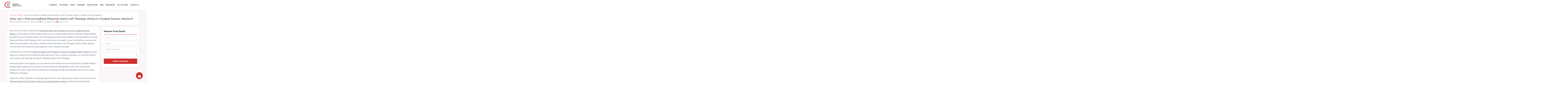

--- FILE ---
content_type: text/html; charset=UTF-8
request_url: https://globalstemcelltherapy.com/how-can-i-find-accredited-placenta-stem-cell-therapy-clinics-in-ciudad-juarez-mexico/
body_size: 55354
content:
<!DOCTYPE html>
<html lang="en-US" prefix="og: https://ogp.me/ns#">
<head><meta charset="UTF-8"><script>if(navigator.userAgent.match(/MSIE|Internet Explorer/i)||navigator.userAgent.match(/Trident\/7\..*?rv:11/i)){var href=document.location.href;if(!href.match(/[?&]nowprocket/)){if(href.indexOf("?")==-1){if(href.indexOf("#")==-1){document.location.href=href+"?nowprocket=1"}else{document.location.href=href.replace("#","?nowprocket=1#")}}else{if(href.indexOf("#")==-1){document.location.href=href+"&nowprocket=1"}else{document.location.href=href.replace("#","&nowprocket=1#")}}}}</script><script>(()=>{class RocketLazyLoadScripts{constructor(){this.v="2.0.4",this.userEvents=["keydown","keyup","mousedown","mouseup","mousemove","mouseover","mouseout","touchmove","touchstart","touchend","touchcancel","wheel","click","dblclick","input"],this.attributeEvents=["onblur","onclick","oncontextmenu","ondblclick","onfocus","onmousedown","onmouseenter","onmouseleave","onmousemove","onmouseout","onmouseover","onmouseup","onmousewheel","onscroll","onsubmit"]}async t(){this.i(),this.o(),/iP(ad|hone)/.test(navigator.userAgent)&&this.h(),this.u(),this.l(this),this.m(),this.k(this),this.p(this),this._(),await Promise.all([this.R(),this.L()]),this.lastBreath=Date.now(),this.S(this),this.P(),this.D(),this.O(),this.M(),await this.C(this.delayedScripts.normal),await this.C(this.delayedScripts.defer),await this.C(this.delayedScripts.async),await this.T(),await this.F(),await this.j(),await this.A(),window.dispatchEvent(new Event("rocket-allScriptsLoaded")),this.everythingLoaded=!0,this.lastTouchEnd&&await new Promise(t=>setTimeout(t,500-Date.now()+this.lastTouchEnd)),this.I(),this.H(),this.U(),this.W()}i(){this.CSPIssue=sessionStorage.getItem("rocketCSPIssue"),document.addEventListener("securitypolicyviolation",t=>{this.CSPIssue||"script-src-elem"!==t.violatedDirective||"data"!==t.blockedURI||(this.CSPIssue=!0,sessionStorage.setItem("rocketCSPIssue",!0))},{isRocket:!0})}o(){window.addEventListener("pageshow",t=>{this.persisted=t.persisted,this.realWindowLoadedFired=!0},{isRocket:!0}),window.addEventListener("pagehide",()=>{this.onFirstUserAction=null},{isRocket:!0})}h(){let t;function e(e){t=e}window.addEventListener("touchstart",e,{isRocket:!0}),window.addEventListener("touchend",function i(o){o.changedTouches[0]&&t.changedTouches[0]&&Math.abs(o.changedTouches[0].pageX-t.changedTouches[0].pageX)<10&&Math.abs(o.changedTouches[0].pageY-t.changedTouches[0].pageY)<10&&o.timeStamp-t.timeStamp<200&&(window.removeEventListener("touchstart",e,{isRocket:!0}),window.removeEventListener("touchend",i,{isRocket:!0}),"INPUT"===o.target.tagName&&"text"===o.target.type||(o.target.dispatchEvent(new TouchEvent("touchend",{target:o.target,bubbles:!0})),o.target.dispatchEvent(new MouseEvent("mouseover",{target:o.target,bubbles:!0})),o.target.dispatchEvent(new PointerEvent("click",{target:o.target,bubbles:!0,cancelable:!0,detail:1,clientX:o.changedTouches[0].clientX,clientY:o.changedTouches[0].clientY})),event.preventDefault()))},{isRocket:!0})}q(t){this.userActionTriggered||("mousemove"!==t.type||this.firstMousemoveIgnored?"keyup"===t.type||"mouseover"===t.type||"mouseout"===t.type||(this.userActionTriggered=!0,this.onFirstUserAction&&this.onFirstUserAction()):this.firstMousemoveIgnored=!0),"click"===t.type&&t.preventDefault(),t.stopPropagation(),t.stopImmediatePropagation(),"touchstart"===this.lastEvent&&"touchend"===t.type&&(this.lastTouchEnd=Date.now()),"click"===t.type&&(this.lastTouchEnd=0),this.lastEvent=t.type,t.composedPath&&t.composedPath()[0].getRootNode()instanceof ShadowRoot&&(t.rocketTarget=t.composedPath()[0]),this.savedUserEvents.push(t)}u(){this.savedUserEvents=[],this.userEventHandler=this.q.bind(this),this.userEvents.forEach(t=>window.addEventListener(t,this.userEventHandler,{passive:!1,isRocket:!0})),document.addEventListener("visibilitychange",this.userEventHandler,{isRocket:!0})}U(){this.userEvents.forEach(t=>window.removeEventListener(t,this.userEventHandler,{passive:!1,isRocket:!0})),document.removeEventListener("visibilitychange",this.userEventHandler,{isRocket:!0}),this.savedUserEvents.forEach(t=>{(t.rocketTarget||t.target).dispatchEvent(new window[t.constructor.name](t.type,t))})}m(){const t="return false",e=Array.from(this.attributeEvents,t=>"data-rocket-"+t),i="["+this.attributeEvents.join("],[")+"]",o="[data-rocket-"+this.attributeEvents.join("],[data-rocket-")+"]",s=(e,i,o)=>{o&&o!==t&&(e.setAttribute("data-rocket-"+i,o),e["rocket"+i]=new Function("event",o),e.setAttribute(i,t))};new MutationObserver(t=>{for(const n of t)"attributes"===n.type&&(n.attributeName.startsWith("data-rocket-")||this.everythingLoaded?n.attributeName.startsWith("data-rocket-")&&this.everythingLoaded&&this.N(n.target,n.attributeName.substring(12)):s(n.target,n.attributeName,n.target.getAttribute(n.attributeName))),"childList"===n.type&&n.addedNodes.forEach(t=>{if(t.nodeType===Node.ELEMENT_NODE)if(this.everythingLoaded)for(const i of[t,...t.querySelectorAll(o)])for(const t of i.getAttributeNames())e.includes(t)&&this.N(i,t.substring(12));else for(const e of[t,...t.querySelectorAll(i)])for(const t of e.getAttributeNames())this.attributeEvents.includes(t)&&s(e,t,e.getAttribute(t))})}).observe(document,{subtree:!0,childList:!0,attributeFilter:[...this.attributeEvents,...e]})}I(){this.attributeEvents.forEach(t=>{document.querySelectorAll("[data-rocket-"+t+"]").forEach(e=>{this.N(e,t)})})}N(t,e){const i=t.getAttribute("data-rocket-"+e);i&&(t.setAttribute(e,i),t.removeAttribute("data-rocket-"+e))}k(t){Object.defineProperty(HTMLElement.prototype,"onclick",{get(){return this.rocketonclick||null},set(e){this.rocketonclick=e,this.setAttribute(t.everythingLoaded?"onclick":"data-rocket-onclick","this.rocketonclick(event)")}})}S(t){function e(e,i){let o=e[i];e[i]=null,Object.defineProperty(e,i,{get:()=>o,set(s){t.everythingLoaded?o=s:e["rocket"+i]=o=s}})}e(document,"onreadystatechange"),e(window,"onload"),e(window,"onpageshow");try{Object.defineProperty(document,"readyState",{get:()=>t.rocketReadyState,set(e){t.rocketReadyState=e},configurable:!0}),document.readyState="loading"}catch(t){console.log("WPRocket DJE readyState conflict, bypassing")}}l(t){this.originalAddEventListener=EventTarget.prototype.addEventListener,this.originalRemoveEventListener=EventTarget.prototype.removeEventListener,this.savedEventListeners=[],EventTarget.prototype.addEventListener=function(e,i,o){o&&o.isRocket||!t.B(e,this)&&!t.userEvents.includes(e)||t.B(e,this)&&!t.userActionTriggered||e.startsWith("rocket-")||t.everythingLoaded?t.originalAddEventListener.call(this,e,i,o):(t.savedEventListeners.push({target:this,remove:!1,type:e,func:i,options:o}),"mouseenter"!==e&&"mouseleave"!==e||t.originalAddEventListener.call(this,e,t.savedUserEvents.push,o))},EventTarget.prototype.removeEventListener=function(e,i,o){o&&o.isRocket||!t.B(e,this)&&!t.userEvents.includes(e)||t.B(e,this)&&!t.userActionTriggered||e.startsWith("rocket-")||t.everythingLoaded?t.originalRemoveEventListener.call(this,e,i,o):t.savedEventListeners.push({target:this,remove:!0,type:e,func:i,options:o})}}J(t,e){this.savedEventListeners=this.savedEventListeners.filter(i=>{let o=i.type,s=i.target||window;return e!==o||t!==s||(this.B(o,s)&&(i.type="rocket-"+o),this.$(i),!1)})}H(){EventTarget.prototype.addEventListener=this.originalAddEventListener,EventTarget.prototype.removeEventListener=this.originalRemoveEventListener,this.savedEventListeners.forEach(t=>this.$(t))}$(t){t.remove?this.originalRemoveEventListener.call(t.target,t.type,t.func,t.options):this.originalAddEventListener.call(t.target,t.type,t.func,t.options)}p(t){let e;function i(e){return t.everythingLoaded?e:e.split(" ").map(t=>"load"===t||t.startsWith("load.")?"rocket-jquery-load":t).join(" ")}function o(o){function s(e){const s=o.fn[e];o.fn[e]=o.fn.init.prototype[e]=function(){return this[0]===window&&t.userActionTriggered&&("string"==typeof arguments[0]||arguments[0]instanceof String?arguments[0]=i(arguments[0]):"object"==typeof arguments[0]&&Object.keys(arguments[0]).forEach(t=>{const e=arguments[0][t];delete arguments[0][t],arguments[0][i(t)]=e})),s.apply(this,arguments),this}}if(o&&o.fn&&!t.allJQueries.includes(o)){const e={DOMContentLoaded:[],"rocket-DOMContentLoaded":[]};for(const t in e)document.addEventListener(t,()=>{e[t].forEach(t=>t())},{isRocket:!0});o.fn.ready=o.fn.init.prototype.ready=function(i){function s(){parseInt(o.fn.jquery)>2?setTimeout(()=>i.bind(document)(o)):i.bind(document)(o)}return"function"==typeof i&&(t.realDomReadyFired?!t.userActionTriggered||t.fauxDomReadyFired?s():e["rocket-DOMContentLoaded"].push(s):e.DOMContentLoaded.push(s)),o([])},s("on"),s("one"),s("off"),t.allJQueries.push(o)}e=o}t.allJQueries=[],o(window.jQuery),Object.defineProperty(window,"jQuery",{get:()=>e,set(t){o(t)}})}P(){const t=new Map;document.write=document.writeln=function(e){const i=document.currentScript,o=document.createRange(),s=i.parentElement;let n=t.get(i);void 0===n&&(n=i.nextSibling,t.set(i,n));const c=document.createDocumentFragment();o.setStart(c,0),c.appendChild(o.createContextualFragment(e)),s.insertBefore(c,n)}}async R(){return new Promise(t=>{this.userActionTriggered?t():this.onFirstUserAction=t})}async L(){return new Promise(t=>{document.addEventListener("DOMContentLoaded",()=>{this.realDomReadyFired=!0,t()},{isRocket:!0})})}async j(){return this.realWindowLoadedFired?Promise.resolve():new Promise(t=>{window.addEventListener("load",t,{isRocket:!0})})}M(){this.pendingScripts=[];this.scriptsMutationObserver=new MutationObserver(t=>{for(const e of t)e.addedNodes.forEach(t=>{"SCRIPT"!==t.tagName||t.noModule||t.isWPRocket||this.pendingScripts.push({script:t,promise:new Promise(e=>{const i=()=>{const i=this.pendingScripts.findIndex(e=>e.script===t);i>=0&&this.pendingScripts.splice(i,1),e()};t.addEventListener("load",i,{isRocket:!0}),t.addEventListener("error",i,{isRocket:!0}),setTimeout(i,1e3)})})})}),this.scriptsMutationObserver.observe(document,{childList:!0,subtree:!0})}async F(){await this.X(),this.pendingScripts.length?(await this.pendingScripts[0].promise,await this.F()):this.scriptsMutationObserver.disconnect()}D(){this.delayedScripts={normal:[],async:[],defer:[]},document.querySelectorAll("script[type$=rocketlazyloadscript]").forEach(t=>{t.hasAttribute("data-rocket-src")?t.hasAttribute("async")&&!1!==t.async?this.delayedScripts.async.push(t):t.hasAttribute("defer")&&!1!==t.defer||"module"===t.getAttribute("data-rocket-type")?this.delayedScripts.defer.push(t):this.delayedScripts.normal.push(t):this.delayedScripts.normal.push(t)})}async _(){await this.L();let t=[];document.querySelectorAll("script[type$=rocketlazyloadscript][data-rocket-src]").forEach(e=>{let i=e.getAttribute("data-rocket-src");if(i&&!i.startsWith("data:")){i.startsWith("//")&&(i=location.protocol+i);try{const o=new URL(i).origin;o!==location.origin&&t.push({src:o,crossOrigin:e.crossOrigin||"module"===e.getAttribute("data-rocket-type")})}catch(t){}}}),t=[...new Map(t.map(t=>[JSON.stringify(t),t])).values()],this.Y(t,"preconnect")}async G(t){if(await this.K(),!0!==t.noModule||!("noModule"in HTMLScriptElement.prototype))return new Promise(e=>{let i;function o(){(i||t).setAttribute("data-rocket-status","executed"),e()}try{if(navigator.userAgent.includes("Firefox/")||""===navigator.vendor||this.CSPIssue)i=document.createElement("script"),[...t.attributes].forEach(t=>{let e=t.nodeName;"type"!==e&&("data-rocket-type"===e&&(e="type"),"data-rocket-src"===e&&(e="src"),i.setAttribute(e,t.nodeValue))}),t.text&&(i.text=t.text),t.nonce&&(i.nonce=t.nonce),i.hasAttribute("src")?(i.addEventListener("load",o,{isRocket:!0}),i.addEventListener("error",()=>{i.setAttribute("data-rocket-status","failed-network"),e()},{isRocket:!0}),setTimeout(()=>{i.isConnected||e()},1)):(i.text=t.text,o()),i.isWPRocket=!0,t.parentNode.replaceChild(i,t);else{const i=t.getAttribute("data-rocket-type"),s=t.getAttribute("data-rocket-src");i?(t.type=i,t.removeAttribute("data-rocket-type")):t.removeAttribute("type"),t.addEventListener("load",o,{isRocket:!0}),t.addEventListener("error",i=>{this.CSPIssue&&i.target.src.startsWith("data:")?(console.log("WPRocket: CSP fallback activated"),t.removeAttribute("src"),this.G(t).then(e)):(t.setAttribute("data-rocket-status","failed-network"),e())},{isRocket:!0}),s?(t.fetchPriority="high",t.removeAttribute("data-rocket-src"),t.src=s):t.src="data:text/javascript;base64,"+window.btoa(unescape(encodeURIComponent(t.text)))}}catch(i){t.setAttribute("data-rocket-status","failed-transform"),e()}});t.setAttribute("data-rocket-status","skipped")}async C(t){const e=t.shift();return e?(e.isConnected&&await this.G(e),this.C(t)):Promise.resolve()}O(){this.Y([...this.delayedScripts.normal,...this.delayedScripts.defer,...this.delayedScripts.async],"preload")}Y(t,e){this.trash=this.trash||[];let i=!0;var o=document.createDocumentFragment();t.forEach(t=>{const s=t.getAttribute&&t.getAttribute("data-rocket-src")||t.src;if(s&&!s.startsWith("data:")){const n=document.createElement("link");n.href=s,n.rel=e,"preconnect"!==e&&(n.as="script",n.fetchPriority=i?"high":"low"),t.getAttribute&&"module"===t.getAttribute("data-rocket-type")&&(n.crossOrigin=!0),t.crossOrigin&&(n.crossOrigin=t.crossOrigin),t.integrity&&(n.integrity=t.integrity),t.nonce&&(n.nonce=t.nonce),o.appendChild(n),this.trash.push(n),i=!1}}),document.head.appendChild(o)}W(){this.trash.forEach(t=>t.remove())}async T(){try{document.readyState="interactive"}catch(t){}this.fauxDomReadyFired=!0;try{await this.K(),this.J(document,"readystatechange"),document.dispatchEvent(new Event("rocket-readystatechange")),await this.K(),document.rocketonreadystatechange&&document.rocketonreadystatechange(),await this.K(),this.J(document,"DOMContentLoaded"),document.dispatchEvent(new Event("rocket-DOMContentLoaded")),await this.K(),this.J(window,"DOMContentLoaded"),window.dispatchEvent(new Event("rocket-DOMContentLoaded"))}catch(t){console.error(t)}}async A(){try{document.readyState="complete"}catch(t){}try{await this.K(),this.J(document,"readystatechange"),document.dispatchEvent(new Event("rocket-readystatechange")),await this.K(),document.rocketonreadystatechange&&document.rocketonreadystatechange(),await this.K(),this.J(window,"load"),window.dispatchEvent(new Event("rocket-load")),await this.K(),window.rocketonload&&window.rocketonload(),await this.K(),this.allJQueries.forEach(t=>t(window).trigger("rocket-jquery-load")),await this.K(),this.J(window,"pageshow");const t=new Event("rocket-pageshow");t.persisted=this.persisted,window.dispatchEvent(t),await this.K(),window.rocketonpageshow&&window.rocketonpageshow({persisted:this.persisted})}catch(t){console.error(t)}}async K(){Date.now()-this.lastBreath>45&&(await this.X(),this.lastBreath=Date.now())}async X(){return document.hidden?new Promise(t=>setTimeout(t)):new Promise(t=>requestAnimationFrame(t))}B(t,e){return e===document&&"readystatechange"===t||(e===document&&"DOMContentLoaded"===t||(e===window&&"DOMContentLoaded"===t||(e===window&&"load"===t||e===window&&"pageshow"===t)))}static run(){(new RocketLazyLoadScripts).t()}}RocketLazyLoadScripts.run()})();</script>

<meta name="viewport" content="width=device-width, initial-scale=1">
	<link rel="profile" href="https://gmpg.org/xfn/11"> 
	
<!-- Search Engine Optimization by Rank Math PRO - https://rankmath.com/ -->
<title>Placenta Stem Cell Therapy Clinics In Ciudad Juarez Mexico</title>
<link data-rocket-prefetch href="https://cdnjs.cloudflare.com" rel="dns-prefetch">
<style id="wpr-usedcss">img:is([sizes=auto i],[sizes^="auto," i]){contain-intrinsic-size:3000px 1500px}body,fieldset,h1,h2,h3,h4,html,iframe,legend,li,p,textarea,ul{border:0;font-size:100%;font-style:inherit;font-weight:inherit;margin:0;outline:0;padding:0;vertical-align:baseline}html{-webkit-text-size-adjust:100%;-ms-text-size-adjust:100%}body{margin:0}main,nav{display:block}progress{display:inline-block;vertical-align:baseline}a{background-color:transparent}a:active{outline:0}a,a:focus,a:hover,a:visited{text-decoration:none}sub{font-size:75%;line-height:0;position:relative;vertical-align:baseline}sub{bottom:-.25em}img{border:0}svg:not(:root){overflow:hidden}button,input,optgroup,select,textarea{color:inherit;font:inherit;margin:0}button{overflow:visible}button,select{text-transform:none}button,html input[type=button],input[type=submit]{-webkit-appearance:button;cursor:pointer}button[disabled],html input[disabled]{cursor:default}button::-moz-focus-inner,input::-moz-focus-inner{border:0;padding:0}input{line-height:normal}input[type=number]::-webkit-inner-spin-button,input[type=number]::-webkit-outer-spin-button{height:auto}input[type=search]{-webkit-appearance:textfield;box-sizing:content-box}.search .search-submit{padding:10px 15px;border-radius:2px;line-height:1.85714285714286;border:0}input[type=search]::-webkit-search-cancel-button,input[type=search]::-webkit-search-decoration{-webkit-appearance:none}fieldset{border:1px solid var(--ast-border-color);margin:0;padding:.35em .625em .75em}legend{border:0;padding:0}fieldset legend{margin-bottom:1.5em;padding:0 .5em}textarea{overflow:auto}optgroup{font-weight:700}table{border-collapse:collapse;border-spacing:0}.ast-container{max-width:100%}.ast-container{margin-left:auto;margin-right:auto;padding-left:20px;padding-right:20px}h1,h2,h3,h4{clear:both}h1{color:#808285;font-size:2em;line-height:1.2}h2{color:#808285;font-size:1.7em;line-height:1.3}h3{color:#808285;font-size:1.5em;line-height:1.4}h4{color:#808285;line-height:1.5;font-size:1.3em}html{box-sizing:border-box}*,:after,:before{box-sizing:inherit}body{color:#808285;background:#fff;font-style:normal}ul{margin:0 0 1.5em 3em}ul{list-style:disc}li>ul{margin-bottom:0;margin-left:1.5em}b,strong{font-weight:700}em{font-style:italic}img{height:auto;max-width:100%}.button,button,input,select,textarea{color:#808285;font-weight:400;font-size:100%;margin:0;vertical-align:baseline}button,input{line-height:normal}table{border:1px solid var(--ast-border-color)}table{border-collapse:separate;border-spacing:0;border-width:1px 0 0 1px;margin:0 0 1.5em;width:100%}.button,button,input[type=button],input[type=submit]{border:1px solid;border-color:var(--ast-border-color);border-radius:2px;background:#e6e6e6;padding:.6em 1em .4em;color:#fff}.button:focus,.button:hover,button:focus,button:hover,input[type=button]:focus,input[type=button]:hover,input[type=submit]:focus,input[type=submit]:hover{color:#fff;border-color:var(--ast-border-color)}.button:active,.button:focus,button:active,button:focus,input[type=button]:active,input[type=button]:focus,input[type=submit]:active,input[type=submit]:focus{border-color:var(--ast-border-color);outline:0}input[type=email],input[type=search],input[type=tel],input[type=text],input[type=url],textarea{color:#666;border:1px solid var(--ast-border-color);border-radius:2px;-webkit-appearance:none}input[type=email]:focus,input[type=search]:focus,input[type=tel]:focus,input[type=text]:focus,input[type=url]:focus,textarea:focus{color:#111}textarea{padding-left:3px;width:100%}a{color:#4169e1}a:focus,a:hover{color:#191970}a:focus{outline:dotted thin}a:hover{outline:0}.screen-reader-text{border:0;clip:rect(1px,1px,1px,1px);height:1px;margin:-1px;overflow:hidden;padding:0;position:absolute;width:1px;word-wrap:normal!important}.screen-reader-text:focus{background-color:#f1f1f1;border-radius:2px;box-shadow:0 0 2px 2px rgba(0,0,0,.6);clip:auto!important;color:#21759b;display:block;font-size:12.25px;font-size:.875rem;height:auto;left:5px;line-height:normal;padding:15px 23px 14px;text-decoration:none;top:5px;width:auto;z-index:100000}iframe,object{max-width:100%}::selection{color:#fff;background:#0274be}body{-webkit-font-smoothing:antialiased;-moz-osx-font-smoothing:grayscale}body:not(.logged-in){position:relative}#page{position:relative}a,a:focus{text-decoration:none}.site-header a *,a{transition:all .2s linear}img{vertical-align:middle}p{margin-bottom:1.75em}.button,input[type=button],input[type=submit]{border-radius:0;padding:18px 30px;border:0;box-shadow:none;text-shadow:none}.button:hover,input[type=button]:hover,input[type=submit]:hover{box-shadow:none}.button:active,.button:focus,input[type=button]:active,input[type=button]:focus,input[type=submit]:active,input[type=submit]:focus{box-shadow:none}.search-form .search-field{outline:0}.ast-search-menu-icon{position:relative;z-index:3}.site .skip-link{background-color:#f1f1f1;box-shadow:0 0 1px 1px rgba(0,0,0,.2);color:#21759b;display:block;font-family:Montserrat,"Helvetica Neue",sans-serif;font-size:14px;font-weight:700;left:-9999em;outline:0;padding:15px 23px 14px;text-decoration:none;text-transform:none;top:-9999em}.site .skip-link:focus{clip:auto;height:auto;left:6px;top:7px;width:auto;z-index:100000;outline:dotted thin}input,select{line-height:1}body,button,input[type=button],input[type=submit],textarea{line-height:1.85714285714286}body{background-color:#fff}#page{display:block}#primary{width:100%}#primary{margin:4em 0}@media (min-width:993px){.ast-right-sidebar #primary{padding-right:60px}}@media (max-width:992px){.ast-right-sidebar #primary{padding-right:30px}}.ast-search-icon .astra-search-icon{font-size:1.3em}.ast-header-break-point .dropdown-menu-toggle{display:none}.ast-button-wrap{display:inline-block}.ast-button-wrap button{box-shadow:none;border:none}.ast-button-wrap .menu-toggle{padding:0;width:2.2em;height:2.1em;font-size:1.5em;font-weight:400;border-radius:2px;-webkit-font-smoothing:antialiased;-moz-osx-font-smoothing:grayscale;border-radius:2px;vertical-align:middle;line-height:1.85714285714286}.ast-button-wrap .menu-toggle.main-header-menu-toggle{padding:0 .5em;width:auto;text-align:center}.ast-button-wrap .menu-toggle:focus{outline:dotted thin}.site-header .menu-link *{transition:none}.ast-header-break-point .main-header-bar-navigation{flex:auto}.sticky{display:block}.hentry{margin:0 0 1.5em}body{overflow-x:hidden}.widget{margin:0 0 2.8em}.widget:last-child{margin-bottom:0}.widget select{max-width:100%}.widget ul{margin:0;list-style-type:none}.ast-nav-menu .sub-menu{line-height:1.45}.ast-header-break-point #ast-mobile-header{display:block}.ast-header-break-point .main-header-bar-navigation{line-height:3}.ast-header-break-point .main-header-bar-navigation .menu-item-has-children>.ast-menu-toggle{display:inline-block;position:absolute;font-size:inherit;top:0;right:20px;cursor:pointer;-webkit-font-smoothing:antialiased;-moz-osx-font-smoothing:grayscale;padding:0 .907em;font-weight:400;line-height:inherit}.ast-header-break-point .main-header-bar-navigation .menu-item-has-children .sub-menu{display:none}.ast-header-break-point .ast-nav-menu .sub-menu{line-height:3}.ast-hfb-header.ast-header-break-point .main-header-bar-navigation{width:100%;margin:0}.ast-button-wrap .menu-toggle.main-header-menu-toggle{padding:.5em;align-items:center;-js-display:flex;display:flex}.site-header{z-index:99;position:relative}.ast-menu-toggle{display:none;background:0 0;color:inherit;border-style:dotted;border-color:transparent}.ast-menu-toggle:focus,.ast-menu-toggle:hover{background:0 0;border-color:inherit;color:inherit}.ast-menu-toggle:focus{outline:dotted thin}.ast-header-break-point .main-header-bar-navigation{width:calc(100% + 40px);margin:0 -20px}.ast-header-break-point .ast-builder-menu{width:100%}input[type=email],input[type=number],input[type=search],input[type=tel],input[type=text],input[type=url],select,textarea{color:#666;padding:.75em;height:auto;border-width:1px;border-style:solid;border-color:var(--ast-border-color);border-radius:2px;background:var(--ast-comment-inputs-background);box-shadow:none;box-sizing:border-box;transition:all .2s linear}input[type=email]:focus,input[type=search]:focus,input[type=tel]:focus,input[type=text]:focus,input[type=url]:focus,select:focus,textarea:focus{background-color:#fff;border-color:var(--ast-border-color);box-shadow:none}input[type=button],input[type=button]:focus,input[type=button]:hover,input[type=submit],input[type=submit]:focus,input[type=submit]:hover{box-shadow:none}textarea{width:100%}input[type=search]:focus{outline:dotted thin}.astra-dark-mode-enable input[type=email],.astra-dark-mode-enable input[type=number],.astra-dark-mode-enable input[type=search],.astra-dark-mode-enable input[type=tel],.astra-dark-mode-enable input[type=text],.astra-dark-mode-enable input[type=url],.astra-dark-mode-enable textarea{background-color:var(--ast-global-color-secondary,--ast-global-color-5);color:var(--ast-global-color-2)!important;border:1px solid var(--ast-border-color)}.astra-dark-mode-enable input[type=email]:focus,.astra-dark-mode-enable input[type=number]:focus,.astra-dark-mode-enable input[type=search]:focus,.astra-dark-mode-enable input[type=tel]:focus,.astra-dark-mode-enable input[type=text]:focus,.astra-dark-mode-enable input[type=url]:focus,.astra-dark-mode-enable textarea:focus{border:1px solid var(--ast-global-color-0)!important;background-color:var(--ast-global-color-secondary,--ast-global-color-5)!important}.astra-dark-mode-enable .select2-container .select2-selection--single,.astra-dark-mode-enable .select2-dropdown,.astra-dark-mode-enable select{background-color:var(--ast-global-color-secondary,--ast-global-color-5);border-color:var(--ast-border-color);color:var(--ast-global-color-2)}input[type=range]{-webkit-appearance:none;width:100%;margin:5.7px 0;padding:0;border:none}input[type=range]:focus{outline:0}input[type=range]::-webkit-slider-runnable-track{width:100%;height:8.6px;cursor:pointer;box-shadow:2.6px 2.6px .4px #ccc,0 0 2.6px #d9d9d9;background:rgba(255,255,255,.2);border-radius:13.6px;border:0 solid #fff}input[type=range]::-webkit-slider-thumb{box-shadow:0 0 0 rgba(255,221,0,.37),0 0 0 rgba(255,224,26,.37);border:7.9px solid #0274be;height:20px;width:20px;border-radius:50px;background:#0274be;cursor:pointer;-webkit-appearance:none;margin-top:-5.7px}input[type=range]:focus::-webkit-slider-runnable-track{background:rgba(255,255,255,.2)}input[type=range]::-moz-range-track{width:100%;height:8.6px;cursor:pointer;box-shadow:2.6px 2.6px .4px #ccc,0 0 2.6px #d9d9d9;background:rgba(255,255,255,.2);border-radius:13.6px;border:0 solid #fff}input[type=range]::-moz-range-thumb{box-shadow:0 0 0 rgba(255,221,0,.37),0 0 0 rgba(255,224,26,.37);border:7.9px solid #0274be;height:20px;width:20px;border-radius:50px;background:#0274be;cursor:pointer}input[type=range]::-ms-track{width:100%;height:8.6px;cursor:pointer;background:0 0;border-color:transparent;color:transparent}input[type=range]::-ms-fill-lower{background:rgba(199,199,199,.2);border:0 solid #fff;border-radius:27.2px;box-shadow:2.6px 2.6px .4px #ccc,0 0 2.6px #d9d9d9}input[type=range]::-ms-fill-upper{background:rgba(255,255,255,.2);border:0 solid #fff;border-radius:27.2px;box-shadow:2.6px 2.6px .4px #ccc,0 0 2.6px #d9d9d9}input[type=range]::-ms-thumb{box-shadow:0 0 0 rgba(255,221,0,.37),0 0 0 rgba(255,224,26,.37);border:7.9px solid #0274be;height:20px;width:20px;border-radius:50px;background:#0274be;cursor:pointer;height:8.6px}input[type=range]:focus::-ms-fill-lower{background:rgba(255,255,255,.2)}input[type=range]:focus::-ms-fill-upper{background:rgba(255,255,255,.2)}.search .site-content .content-area .search-form{margin-bottom:3em}:root{--ast-post-nav-space:0;--ast-container-default-xlg-padding:2.5em;--ast-container-default-lg-padding:2.5em;--ast-container-default-slg-padding:2em;--ast-container-default-md-padding:2.5em;--ast-container-default-sm-padding:2.5em;--ast-container-default-xs-padding:2.4em;--ast-container-default-xxs-padding:1.8em;--ast-code-block-background:#ECEFF3;--ast-comment-inputs-background:#F9FAFB;--ast-normal-container-width:1920px;--ast-narrow-container-width:750px;--ast-blog-title-font-weight:600;--ast-blog-meta-weight:600;--ast-global-color-primary:var(--ast-global-color-4);--ast-global-color-secondary:var(--ast-global-color-5);--ast-global-color-alternate-background:var(--ast-global-color-6);--ast-global-color-subtle-background:var(--ast-global-color-7);--ast-bg-style-guide:var(--ast-global-color-secondary,--ast-global-color-5);--ast-shadow-style-guide:0px 0px 4px 0 #00000057;--ast-global-dark-bg-style:#fff;--ast-global-dark-lfs:#fbfbfb;--ast-widget-bg-color:#fafafa;--ast-wc-container-head-bg-color:#fbfbfb;--ast-title-layout-bg:#eeeeee;--ast-search-border-color:#e7e7e7;--ast-lifter-hover-bg:#e6e6e6;--ast-gallery-block-color:#000;--srfm-color-input-label:var(--ast-global-color-2)}html{font-size:106.25%}a{color:#d66d75}a:focus,a:hover{color:#cf2e2e}body,button,input,select,textarea{font-family:Montserrat,sans-serif;font-weight:400;font-size:17px;font-size:1rem;line-height:var(--ast-body-line-height,1.65)}p{margin-bottom:1em}h1,h2,h3,h4{font-family:Montserrat,sans-serif;font-weight:700}h1{font-size:48px;font-size:2.8235294117647rem;font-weight:700;font-family:Montserrat,sans-serif;line-height:1.4em}h2{font-size:40px;font-size:2.3529411764706rem;font-weight:700;font-family:Montserrat,sans-serif;line-height:1.3em}h3{font-size:32px;font-size:1.8823529411765rem;font-weight:700;font-family:Montserrat,sans-serif;line-height:1.3em}h4{font-size:24px;font-size:1.4117647058824rem;line-height:1.2em;font-weight:700;font-family:Montserrat,sans-serif}::selection{background-color:#d66d75;color:#000}body,h1,h2,h3,h4{color:var(--ast-global-color-3)}input:focus,input[type=email]:focus,input[type=search]:focus,input[type=text]:focus,input[type=url]:focus,textarea:focus{border-color:#d66d75}input[type=checkbox]:checked,input[type=checkbox]:focus:checked,input[type=checkbox]:hover:checked,input[type=radio]:checked,input[type=range]::-webkit-slider-thumb{border-color:#d66d75;background-color:#d66d75;box-shadow:none}.ast-search-menu-icon .search-form button.search-submit{padding:0 4px}.ast-search-menu-icon form.search-form{padding-right:0}.ast-search-menu-icon.slide-search input.search-field{width:0}.search-form input.search-field:focus{outline:0}.ast-search-menu-icon .search-form button.search-submit:focus{color:var(--ast-global-color-1)}.ast-single-post .elementor-widget-button .elementor-button{text-decoration:none}#close:focus-visible,.ast-header-navigation-arrow:focus-visible,.ast-menu-toggle:focus-visible,.ast-search-menu-icon.slide-search a:focus-visible:focus-visible,.astra-search-icon:focus-visible,.button.search-submit:focus-visible,.site .skip-link:focus-visible,a:focus-visible{outline-style:dotted;outline-color:inherit;outline-width:thin}#ast-scroll-top:focus,.ast-mobile-popup-drawer.active .menu-toggle-close:focus,input:focus,input[type=email]:focus,input[type=number]:focus,input[type=search]:focus,input[type=text]:focus,input[type=url]:focus,textarea:focus{border-style:dotted;border-color:inherit;border-width:thin}input{outline:0}.ast-page-builder-template .hentry{margin:0}.ast-page-builder-template .site-content>.ast-container{max-width:100%;padding:0}.ast-page-builder-template .site .site-content #primary{padding:0;margin:0}.ast-page-builder-template.single-post .site-content>.ast-container{max-width:100%}.ast-single-post.ast-page-builder-template .site-main>article{padding-top:2em;padding-left:20px;padding-right:20px}input[type=email],input[type=number],input[type=search],input[type=tel],input[type=text],input[type=url],select,textarea{font-size:16px;font-style:normal;font-weight:400;line-height:24px;width:100%;padding:12px 16px;border-radius:4px;box-shadow:0 1px 2px 0 rgba(0,0,0,.05);color:var(--ast-form-input-text,#475569)}input[type=email],input[type=number],input[type=search],input[type=tel],input[type=text],input[type=url],select{height:40px}input[type=email]:focus,input[type=number]:focus,input[type=search]:focus,input[type=tel]:focus,input[type=text]:focus,input[type=url]:focus,select:focus,textarea:focus{border-color:#046bd2;box-shadow:none;outline:0;color:var(--ast-form-input-focus-text,#475569)}label,legend{color:#111827;font-size:14px;font-style:normal;font-weight:500;line-height:20px}select{padding:6px 10px}fieldset{padding:30px;border-radius:4px}.button,button,input[type=button],input[type=submit]{border-radius:4px;box-shadow:0 1px 2px 0 rgba(0,0,0,.05)}:root{--ast-comment-inputs-background:#FFF}::placeholder{color:var(--ast-form-field-color,#9ca3af)}::-ms-input-placeholder{color:var(--ast-form-field-color,#9ca3af)}@media (max-width:921.9px){#ast-desktop-header{display:none}}.elementor-widget-container .elementor-loop-container .e-loop-item[data-elementor-type=loop-item]{width:100%}#page{display:flex;flex-direction:column;min-height:100vh}.search .site-content .content-area .search-form{margin-bottom:0}#page .site-content{flex-grow:1}.widget{margin-bottom:1.25em}.ast-article-single img:not(figure img){box-shadow:0 0 30px 0 rgba(0,0,0,.15);-webkit-box-shadow:0 0 30px 0 rgba(0,0,0,.15);-moz-box-shadow:0 0 30px 0 rgba(0,0,0,.15)}.hentry{margin-bottom:1.5em}.content-area .elementor-widget-theme-post-content h1,.content-area .elementor-widget-theme-post-content h2,.content-area .elementor-widget-theme-post-content h3,.content-area .elementor-widget-theme-post-content h4{margin-top:1.5em;margin-bottom:calc(.3em + 10px)}.elementor-loop-container .e-loop-item{padding:0}.elementor-widget-button .elementor-button{border-style:solid;text-decoration:none;border-top-width:0;border-right-width:0;border-left-width:0;border-bottom-width:0}.elementor-button,.elementor-button.elementor-size-sm{padding-top:15px;padding-right:30px;padding-bottom:15px;padding-left:30px}@media (max-width:921px){.elementor-widget-button .elementor-button,.elementor-widget-button .elementor-button.elementor-size-sm{padding-top:14px;padding-right:28px;padding-bottom:14px;padding-left:28px}}@media (max-width:544px){.elementor-widget-button .elementor-button,.elementor-widget-button .elementor-button.elementor-size-sm{padding-top:12px;padding-right:24px;padding-bottom:12px;padding-left:24px}}.elementor-widget-button .elementor-button{border-color:#d66d75;background-color:#d66d75}.elementor-widget-button .elementor-button:focus,.elementor-widget-button .elementor-button:hover{color:#fff;background-color:#cf2e2e;border-color:#cf2e2e}.elementor-widget-button .elementor-button,.elementor-widget-button .elementor-button:visited{color:var(--ast-global-color-4)}.elementor-widget-button .elementor-button{font-weight:500;font-size:16px;font-size:.94117647058824rem;line-height:1em}body .elementor-button,body .elementor-button.elementor-size-sm{font-size:16px;font-size:.94117647058824rem}.elementor-widget-heading h1.elementor-heading-title{line-height:1.4em}.elementor-widget-heading h2.elementor-heading-title{line-height:1.3em}.elementor-widget-heading h3.elementor-heading-title{line-height:1.3em}.elementor-widget-heading h4.elementor-heading-title{line-height:1.2em}.button,.menu-toggle,.search .search-submit,button,input#submit,input[type=button],input[type=submit]{border-style:solid;border-top-width:0;border-right-width:0;border-left-width:0;border-bottom-width:0;color:var(--ast-global-color-4);border-color:#d66d75;background-color:#d66d75;padding-top:15px;padding-right:30px;padding-bottom:15px;padding-left:30px;font-family:inherit;font-weight:500;font-size:16px;font-size:.94117647058824rem;line-height:1em}.menu-toggle:hover,button:focus,button:hover,input#submit:focus,input#submit:hover,input[type=button]:focus,input[type=button]:hover,input[type=submit]:focus,input[type=submit]:hover{color:#fff;background-color:#cf2e2e;border-color:#cf2e2e}@media (min-width:544px){.ast-container{max-width:100%}}#ast-mobile-header .ast-site-header-cart-li a{pointer-events:none}@media (min-width:922px){#ast-mobile-header{display:none}.ast-container{max-width:1960px}.site-content .ast-container{display:flex}}:root{--wp--custom--ast-default-block-top-padding:2em;--wp--custom--ast-default-block-right-padding:2em;--wp--custom--ast-default-block-bottom-padding:2em;--wp--custom--ast-default-block-left-padding:2em;--wp--custom--ast-container-width:1920px;--wp--custom--ast-content-width-size:1920px;--wp--custom--ast-wide-width-size:calc(1920px + var(--wp--custom--ast-default-block-left-padding) + var(--wp--custom--ast-default-block-right-padding))}@media(max-width:921px){:root{--wp--custom--ast-default-block-top-padding:2em;--wp--custom--ast-default-block-right-padding:2em;--wp--custom--ast-default-block-bottom-padding:2em;--wp--custom--ast-default-block-left-padding:2em}}@media(max-width:544px){:root{--wp--custom--ast-default-block-top-padding:2em;--wp--custom--ast-default-block-right-padding:2em;--wp--custom--ast-default-block-bottom-padding:2em;--wp--custom--ast-default-block-left-padding:2em}}:root{--ast-global-color-0:#046bd2;--ast-global-color-1:#045cb4;--ast-global-color-2:#1e293b;--ast-global-color-3:#334155;--ast-global-color-4:#FFFFFF;--ast-global-color-5:#F0F5FA;--ast-global-color-6:#111111;--ast-global-color-7:#D1D5DB;--ast-global-color-8:#111111}:root{--ast-border-color:var(--ast-global-color-7)}h1,h2,h3,h4{color:var(--ast-global-color-2)}.elementor-screen-only,.screen-reader-text,.screen-reader-text span{top:0!important}.ast-mobile-popup-content .ast-submenu-expanded>.ast-menu-toggle{transform:rotateX(180deg);overflow-y:auto}.ast-page-builder-template{background-color:rgba(255,255,255,0);background-image:none}@media (max-width:921px){.button,.menu-toggle,.search .search-submit,button,input#submit,input[type=button],input[type=submit]{padding-top:14px;padding-right:28px;padding-bottom:14px;padding-left:28px}body,button,input,select,textarea{font-size:17px;font-size:1rem}h1{font-size:36px;font-size:2.1176470588235rem}h2{font-size:30px;font-size:1.7647058823529rem}h3{font-size:25px;font-size:1.4705882352941rem}h4{font-size:20px;font-size:1.1764705882353rem}.site-content .ast-container{flex-direction:column}.ast-page-builder-template{background-color:var(--ast-global-color-4);background-image:none}}@media (max-width:544px){.button,.menu-toggle,.search .search-submit,button,input#submit,input[type=button],input[type=submit]{padding-top:12px;padding-right:24px;padding-bottom:12px;padding-left:24px}.ast-search-menu-icon.ast-dropdown-active .search-field{width:170px}body,button,input,select,textarea{font-size:17px;font-size:1rem}h1{font-size:32px;font-size:1.8823529411765rem}h2{font-size:26px;font-size:1.5294117647059rem}h3{font-size:22px;font-size:1.2941176470588rem}h4{font-size:18px;font-size:1.0588235294118rem}html{font-size:106.25%}.ast-page-builder-template{background-color:var(--ast-global-color-4);background-image:none}}.ast-desktop-header-content>*,.ast-mobile-header-content>*{padding:10px 0;height:auto}.ast-desktop-header-content>:first-child,.ast-mobile-header-content>:first-child{padding-top:10px}.ast-desktop-header-content>.ast-builder-menu,.ast-mobile-header-content>.ast-builder-menu{padding-top:0}.ast-desktop-header-content>:last-child,.ast-mobile-header-content>:last-child{padding-bottom:0}.ast-desktop-header-content .main-header-bar-navigation .ast-submenu-expanded>.ast-menu-toggle::before{transform:rotateX(180deg)}#ast-desktop-header .ast-desktop-header-content,.ast-desktop-header-content .ast-search-icon,.ast-main-header-nav-open.ast-popup-nav-open .ast-desktop-header-content,.ast-mobile-header-content .ast-search-icon{display:none}.ast-main-header-nav-open.ast-header-break-point #ast-desktop-header .ast-desktop-header-content{display:block}.ast-desktop-header-content .ast-search-menu-icon,.ast-desktop-header-content .ast-search-menu-icon.slide-search,.ast-mobile-header-content .ast-search-menu-icon,.ast-mobile-header-content .ast-search-menu-icon.slide-search{width:100%;position:relative;display:block;right:auto;transform:none}.ast-desktop-header-content .ast-search-menu-icon .search-form,.ast-desktop-header-content .ast-search-menu-icon.slide-search .search-form,.ast-mobile-header-content .ast-search-menu-icon .search-form,.ast-mobile-header-content .ast-search-menu-icon.slide-search .search-form{right:0;visibility:visible;opacity:1;position:relative;top:auto;transform:none;padding:0;display:block;overflow:hidden}.ast-desktop-header-content .ast-search-menu-icon .search-field,.ast-mobile-header-content .ast-search-menu-icon .search-field{width:100%;padding-right:5.5em}.ast-desktop-header-content .ast-search-menu-icon .search-submit,.ast-mobile-header-content .ast-search-menu-icon .search-submit{display:block;position:absolute;height:100%;top:0;right:0;padding:0 1em;border-radius:0}.ast-mobile-popup-drawer.active .ast-mobile-popup-inner{background-color:#fff}.ast-desktop-header-content{background-color:#fff}.ast-desktop-header-content>*,.ast-desktop-popup-content>*,.ast-mobile-header-content>*,.ast-mobile-popup-content>*{padding-top:0;padding-bottom:0}.ast-desktop-header-content,.ast-mobile-header-content{position:absolute;width:100%}.ast-mobile-popup-drawer.active .menu-toggle-close{color:#3a3a3a}:root{--e-global-color-astglobalcolor0:#046bd2;--e-global-color-astglobalcolor1:#045cb4;--e-global-color-astglobalcolor2:#1e293b;--e-global-color-astglobalcolor3:#334155;--e-global-color-astglobalcolor4:#FFFFFF;--e-global-color-astglobalcolor5:#F0F5FA;--e-global-color-astglobalcolor6:#111111;--e-global-color-astglobalcolor7:#D1D5DB;--e-global-color-astglobalcolor8:#111111}:root{--ast-single-post-border:#e1e8ed}:root{--ast-single-post-nav-padding:3em 0 0}@font-face{font-family:Montserrat;font-style:normal;font-weight:400;font-display:swap;src:url(https://globalstemcelltherapy.com/wp-content/cache/fonts/1/google-fonts/fonts/s/montserrat/v31/JTUSjIg1_i6t8kCHKm459Wlhyw.woff2) format('woff2');unicode-range:U+0000-00FF,U+0131,U+0152-0153,U+02BB-02BC,U+02C6,U+02DA,U+02DC,U+0304,U+0308,U+0329,U+2000-206F,U+20AC,U+2122,U+2191,U+2193,U+2212,U+2215,U+FEFF,U+FFFD}@font-face{font-family:Montserrat;font-style:normal;font-weight:700;font-display:swap;src:url(https://globalstemcelltherapy.com/wp-content/cache/fonts/1/google-fonts/fonts/s/montserrat/v31/JTUSjIg1_i6t8kCHKm459Wlhyw.woff2) format('woff2');unicode-range:U+0000-00FF,U+0131,U+0152-0153,U+02BB-02BC,U+02C6,U+02DA,U+02DC,U+0304,U+0308,U+0329,U+2000-206F,U+20AC,U+2122,U+2191,U+2193,U+2212,U+2215,U+FEFF,U+FFFD}img.emoji{display:inline!important;border:none!important;box-shadow:none!important;height:1em!important;width:1em!important;margin:0 .07em!important;vertical-align:-.1em!important;background:0 0!important;padding:0!important}:where(.wp-block-button__link){border-radius:9999px;box-shadow:none;padding:calc(.667em + 2px) calc(1.333em + 2px);text-decoration:none}:root :where(.wp-block-button .wp-block-button__link.is-style-outline),:root :where(.wp-block-button.is-style-outline>.wp-block-button__link){border:2px solid;padding:.667em 1.333em}:root :where(.wp-block-button .wp-block-button__link.is-style-outline:not(.has-text-color)),:root :where(.wp-block-button.is-style-outline>.wp-block-button__link:not(.has-text-color)){color:currentColor}:root :where(.wp-block-button .wp-block-button__link.is-style-outline:not(.has-background)),:root :where(.wp-block-button.is-style-outline>.wp-block-button__link:not(.has-background)){background-color:initial;background-image:none}:where(.wp-block-calendar table:not(.has-background) th){background:#ddd}:where(.wp-block-columns){margin-bottom:1.75em}:where(.wp-block-columns.has-background){padding:1.25em 2.375em}:where(.wp-block-post-comments input[type=submit]){border:none}:where(.wp-block-cover-image:not(.has-text-color)),:where(.wp-block-cover:not(.has-text-color)){color:#fff}:where(.wp-block-cover-image.is-light:not(.has-text-color)),:where(.wp-block-cover.is-light:not(.has-text-color)){color:#000}:root :where(.wp-block-cover h1:not(.has-text-color)),:root :where(.wp-block-cover h2:not(.has-text-color)),:root :where(.wp-block-cover h3:not(.has-text-color)),:root :where(.wp-block-cover h4:not(.has-text-color)),:root :where(.wp-block-cover h5:not(.has-text-color)),:root :where(.wp-block-cover h6:not(.has-text-color)),:root :where(.wp-block-cover p:not(.has-text-color)){color:inherit}:where(.wp-block-file){margin-bottom:1.5em}:where(.wp-block-file__button){border-radius:2em;display:inline-block;padding:.5em 1em}:where(.wp-block-file__button):where(a):active,:where(.wp-block-file__button):where(a):focus,:where(.wp-block-file__button):where(a):hover,:where(.wp-block-file__button):where(a):visited{box-shadow:none;color:#fff;opacity:.85;text-decoration:none}:where(.wp-block-form-input__input){font-size:1em;margin-bottom:.5em;padding:0 .5em}:where(.wp-block-form-input__input)[type=date],:where(.wp-block-form-input__input)[type=datetime-local],:where(.wp-block-form-input__input)[type=datetime],:where(.wp-block-form-input__input)[type=email],:where(.wp-block-form-input__input)[type=month],:where(.wp-block-form-input__input)[type=number],:where(.wp-block-form-input__input)[type=password],:where(.wp-block-form-input__input)[type=search],:where(.wp-block-form-input__input)[type=tel],:where(.wp-block-form-input__input)[type=text],:where(.wp-block-form-input__input)[type=time],:where(.wp-block-form-input__input)[type=url],:where(.wp-block-form-input__input)[type=week]{border-style:solid;border-width:1px;line-height:2;min-height:2em}:where(.wp-block-group.wp-block-group-is-layout-constrained){position:relative}:root :where(.wp-block-image.is-style-rounded img,.wp-block-image .is-style-rounded img){border-radius:9999px}.wp-lightbox-overlay.active{visibility:visible}@media not (prefers-reduced-motion){.wp-lightbox-overlay.active{animation:.25s both turn-on-visibility}.wp-lightbox-overlay.active img{animation:.35s both turn-on-visibility}.wp-lightbox-overlay.show-closing-animation:not(.active){animation:.35s both turn-off-visibility}.wp-lightbox-overlay.show-closing-animation:not(.active) img{animation:.25s both turn-off-visibility}.wp-lightbox-overlay.zoom.active{animation:none;opacity:1;visibility:visible}.wp-lightbox-overlay.zoom.active .lightbox-image-container{animation:.4s lightbox-zoom-in}.wp-lightbox-overlay.zoom.active .lightbox-image-container img{animation:none}.wp-lightbox-overlay.zoom.active .scrim{animation:.4s forwards turn-on-visibility}.wp-lightbox-overlay.zoom.show-closing-animation:not(.active){animation:none}.wp-lightbox-overlay.zoom.show-closing-animation:not(.active) .lightbox-image-container{animation:.4s lightbox-zoom-out}.wp-lightbox-overlay.zoom.show-closing-animation:not(.active) .lightbox-image-container img{animation:none}.wp-lightbox-overlay.zoom.show-closing-animation:not(.active) .scrim{animation:.4s forwards turn-off-visibility}}@keyframes turn-on-visibility{0%{opacity:0}to{opacity:1}}@keyframes turn-off-visibility{0%{opacity:1;visibility:visible}99%{opacity:0;visibility:visible}to{opacity:0;visibility:hidden}}@keyframes lightbox-zoom-in{0%{transform:translate(calc((-100vw + var(--wp--lightbox-scrollbar-width))/ 2 + var(--wp--lightbox-initial-left-position)),calc(-50vh + var(--wp--lightbox-initial-top-position))) scale(var(--wp--lightbox-scale))}to{transform:translate(-50%,-50%) scale(1)}}@keyframes lightbox-zoom-out{0%{transform:translate(-50%,-50%) scale(1);visibility:visible}99%{visibility:visible}to{transform:translate(calc((-100vw + var(--wp--lightbox-scrollbar-width))/ 2 + var(--wp--lightbox-initial-left-position)),calc(-50vh + var(--wp--lightbox-initial-top-position))) scale(var(--wp--lightbox-scale));visibility:hidden}}:where(.wp-block-latest-comments:not([style*=line-height] .wp-block-latest-comments__comment)){line-height:1.1}:where(.wp-block-latest-comments:not([style*=line-height] .wp-block-latest-comments__comment-excerpt p)){line-height:1.8}:root :where(.wp-block-latest-posts.is-grid){padding:0}:root :where(.wp-block-latest-posts.wp-block-latest-posts__list){padding-left:0}ul{box-sizing:border-box}:root :where(.wp-block-list.has-background){padding:1.25em 2.375em}:where(.wp-block-navigation.has-background .wp-block-navigation-item a:not(.wp-element-button)),:where(.wp-block-navigation.has-background .wp-block-navigation-submenu a:not(.wp-element-button)){padding:.5em 1em}:where(.wp-block-navigation .wp-block-navigation__submenu-container .wp-block-navigation-item a:not(.wp-element-button)),:where(.wp-block-navigation .wp-block-navigation__submenu-container .wp-block-navigation-submenu a:not(.wp-element-button)),:where(.wp-block-navigation .wp-block-navigation__submenu-container .wp-block-navigation-submenu button.wp-block-navigation-item__content),:where(.wp-block-navigation .wp-block-navigation__submenu-container .wp-block-pages-list__item button.wp-block-navigation-item__content){padding:.5em 1em}:root :where(p.has-background){padding:1.25em 2.375em}:where(p.has-text-color:not(.has-link-color)) a{color:inherit}:where(.wp-block-post-comments-form input:not([type=submit])),:where(.wp-block-post-comments-form textarea){border:1px solid #949494;font-family:inherit;font-size:1em}:where(.wp-block-post-comments-form input:where(:not([type=submit]):not([type=checkbox]))),:where(.wp-block-post-comments-form textarea){padding:calc(.667em + 2px)}:where(.wp-block-post-excerpt){box-sizing:border-box;margin-bottom:var(--wp--style--block-gap);margin-top:var(--wp--style--block-gap)}:where(.wp-block-preformatted.has-background){padding:1.25em 2.375em}:where(.wp-block-search__button){border:1px solid #ccc;padding:6px 10px}:where(.wp-block-search__input){appearance:none;border:1px solid #949494;flex-grow:1;font-family:inherit;font-size:inherit;font-style:inherit;font-weight:inherit;letter-spacing:inherit;line-height:inherit;margin-left:0;margin-right:0;min-width:3rem;padding:8px;text-decoration:unset!important;text-transform:inherit}:where(.wp-block-search__button-inside .wp-block-search__inside-wrapper){background-color:#fff;border:1px solid #949494;box-sizing:border-box;padding:4px}:where(.wp-block-search__button-inside .wp-block-search__inside-wrapper) .wp-block-search__input{border:none;border-radius:0;padding:0 4px}:where(.wp-block-search__button-inside .wp-block-search__inside-wrapper) .wp-block-search__input:focus{outline:0}:where(.wp-block-search__button-inside .wp-block-search__inside-wrapper) :where(.wp-block-search__button){padding:4px 8px}:root :where(.wp-block-separator.is-style-dots){height:auto;line-height:1;text-align:center}:root :where(.wp-block-separator.is-style-dots):before{color:currentColor;content:"···";font-family:serif;font-size:1.5em;letter-spacing:2em;padding-left:2em}:root :where(.wp-block-site-logo.is-style-rounded){border-radius:9999px}:where(.wp-block-social-links:not(.is-style-logos-only)) .wp-social-link{background-color:#f0f0f0;color:#444}:where(.wp-block-social-links:not(.is-style-logos-only)) .wp-social-link-amazon{background-color:#f90;color:#fff}:where(.wp-block-social-links:not(.is-style-logos-only)) .wp-social-link-bandcamp{background-color:#1ea0c3;color:#fff}:where(.wp-block-social-links:not(.is-style-logos-only)) .wp-social-link-behance{background-color:#0757fe;color:#fff}:where(.wp-block-social-links:not(.is-style-logos-only)) .wp-social-link-bluesky{background-color:#0a7aff;color:#fff}:where(.wp-block-social-links:not(.is-style-logos-only)) .wp-social-link-codepen{background-color:#1e1f26;color:#fff}:where(.wp-block-social-links:not(.is-style-logos-only)) .wp-social-link-deviantart{background-color:#02e49b;color:#fff}:where(.wp-block-social-links:not(.is-style-logos-only)) .wp-social-link-discord{background-color:#5865f2;color:#fff}:where(.wp-block-social-links:not(.is-style-logos-only)) .wp-social-link-dribbble{background-color:#e94c89;color:#fff}:where(.wp-block-social-links:not(.is-style-logos-only)) .wp-social-link-dropbox{background-color:#4280ff;color:#fff}:where(.wp-block-social-links:not(.is-style-logos-only)) .wp-social-link-etsy{background-color:#f45800;color:#fff}:where(.wp-block-social-links:not(.is-style-logos-only)) .wp-social-link-facebook{background-color:#0866ff;color:#fff}:where(.wp-block-social-links:not(.is-style-logos-only)) .wp-social-link-fivehundredpx{background-color:#000;color:#fff}:where(.wp-block-social-links:not(.is-style-logos-only)) .wp-social-link-flickr{background-color:#0461dd;color:#fff}:where(.wp-block-social-links:not(.is-style-logos-only)) .wp-social-link-foursquare{background-color:#e65678;color:#fff}:where(.wp-block-social-links:not(.is-style-logos-only)) .wp-social-link-github{background-color:#24292d;color:#fff}:where(.wp-block-social-links:not(.is-style-logos-only)) .wp-social-link-goodreads{background-color:#eceadd;color:#382110}:where(.wp-block-social-links:not(.is-style-logos-only)) .wp-social-link-google{background-color:#ea4434;color:#fff}:where(.wp-block-social-links:not(.is-style-logos-only)) .wp-social-link-gravatar{background-color:#1d4fc4;color:#fff}:where(.wp-block-social-links:not(.is-style-logos-only)) .wp-social-link-instagram{background-color:#f00075;color:#fff}:where(.wp-block-social-links:not(.is-style-logos-only)) .wp-social-link-lastfm{background-color:#e21b24;color:#fff}:where(.wp-block-social-links:not(.is-style-logos-only)) .wp-social-link-linkedin{background-color:#0d66c2;color:#fff}:where(.wp-block-social-links:not(.is-style-logos-only)) .wp-social-link-mastodon{background-color:#3288d4;color:#fff}:where(.wp-block-social-links:not(.is-style-logos-only)) .wp-social-link-medium{background-color:#000;color:#fff}:where(.wp-block-social-links:not(.is-style-logos-only)) .wp-social-link-meetup{background-color:#f6405f;color:#fff}:where(.wp-block-social-links:not(.is-style-logos-only)) .wp-social-link-patreon{background-color:#000;color:#fff}:where(.wp-block-social-links:not(.is-style-logos-only)) .wp-social-link-pinterest{background-color:#e60122;color:#fff}:where(.wp-block-social-links:not(.is-style-logos-only)) .wp-social-link-pocket{background-color:#ef4155;color:#fff}:where(.wp-block-social-links:not(.is-style-logos-only)) .wp-social-link-reddit{background-color:#ff4500;color:#fff}:where(.wp-block-social-links:not(.is-style-logos-only)) .wp-social-link-skype{background-color:#0478d7;color:#fff}:where(.wp-block-social-links:not(.is-style-logos-only)) .wp-social-link-snapchat{background-color:#fefc00;color:#fff;stroke:#000}:where(.wp-block-social-links:not(.is-style-logos-only)) .wp-social-link-soundcloud{background-color:#ff5600;color:#fff}:where(.wp-block-social-links:not(.is-style-logos-only)) .wp-social-link-spotify{background-color:#1bd760;color:#fff}:where(.wp-block-social-links:not(.is-style-logos-only)) .wp-social-link-telegram{background-color:#2aabee;color:#fff}:where(.wp-block-social-links:not(.is-style-logos-only)) .wp-social-link-threads{background-color:#000;color:#fff}:where(.wp-block-social-links:not(.is-style-logos-only)) .wp-social-link-tiktok{background-color:#000;color:#fff}:where(.wp-block-social-links:not(.is-style-logos-only)) .wp-social-link-tumblr{background-color:#011835;color:#fff}:where(.wp-block-social-links:not(.is-style-logos-only)) .wp-social-link-twitch{background-color:#6440a4;color:#fff}:where(.wp-block-social-links:not(.is-style-logos-only)) .wp-social-link-twitter{background-color:#1da1f2;color:#fff}:where(.wp-block-social-links:not(.is-style-logos-only)) .wp-social-link-vimeo{background-color:#1eb7ea;color:#fff}:where(.wp-block-social-links:not(.is-style-logos-only)) .wp-social-link-vk{background-color:#4680c2;color:#fff}:where(.wp-block-social-links:not(.is-style-logos-only)) .wp-social-link-wordpress{background-color:#3499cd;color:#fff}:where(.wp-block-social-links:not(.is-style-logos-only)) .wp-social-link-whatsapp{background-color:#25d366;color:#fff}:where(.wp-block-social-links:not(.is-style-logos-only)) .wp-social-link-x{background-color:#000;color:#fff}:where(.wp-block-social-links:not(.is-style-logos-only)) .wp-social-link-yelp{background-color:#d32422;color:#fff}:where(.wp-block-social-links:not(.is-style-logos-only)) .wp-social-link-youtube{background-color:red;color:#fff}:where(.wp-block-social-links.is-style-logos-only) .wp-social-link{background:0 0}:where(.wp-block-social-links.is-style-logos-only) .wp-social-link svg{height:1.25em;width:1.25em}:where(.wp-block-social-links.is-style-logos-only) .wp-social-link-amazon{color:#f90}:where(.wp-block-social-links.is-style-logos-only) .wp-social-link-bandcamp{color:#1ea0c3}:where(.wp-block-social-links.is-style-logos-only) .wp-social-link-behance{color:#0757fe}:where(.wp-block-social-links.is-style-logos-only) .wp-social-link-bluesky{color:#0a7aff}:where(.wp-block-social-links.is-style-logos-only) .wp-social-link-codepen{color:#1e1f26}:where(.wp-block-social-links.is-style-logos-only) .wp-social-link-deviantart{color:#02e49b}:where(.wp-block-social-links.is-style-logos-only) .wp-social-link-discord{color:#5865f2}:where(.wp-block-social-links.is-style-logos-only) .wp-social-link-dribbble{color:#e94c89}:where(.wp-block-social-links.is-style-logos-only) .wp-social-link-dropbox{color:#4280ff}:where(.wp-block-social-links.is-style-logos-only) .wp-social-link-etsy{color:#f45800}:where(.wp-block-social-links.is-style-logos-only) .wp-social-link-facebook{color:#0866ff}:where(.wp-block-social-links.is-style-logos-only) .wp-social-link-fivehundredpx{color:#000}:where(.wp-block-social-links.is-style-logos-only) .wp-social-link-flickr{color:#0461dd}:where(.wp-block-social-links.is-style-logos-only) .wp-social-link-foursquare{color:#e65678}:where(.wp-block-social-links.is-style-logos-only) .wp-social-link-github{color:#24292d}:where(.wp-block-social-links.is-style-logos-only) .wp-social-link-goodreads{color:#382110}:where(.wp-block-social-links.is-style-logos-only) .wp-social-link-google{color:#ea4434}:where(.wp-block-social-links.is-style-logos-only) .wp-social-link-gravatar{color:#1d4fc4}:where(.wp-block-social-links.is-style-logos-only) .wp-social-link-instagram{color:#f00075}:where(.wp-block-social-links.is-style-logos-only) .wp-social-link-lastfm{color:#e21b24}:where(.wp-block-social-links.is-style-logos-only) .wp-social-link-linkedin{color:#0d66c2}:where(.wp-block-social-links.is-style-logos-only) .wp-social-link-mastodon{color:#3288d4}:where(.wp-block-social-links.is-style-logos-only) .wp-social-link-medium{color:#000}:where(.wp-block-social-links.is-style-logos-only) .wp-social-link-meetup{color:#f6405f}:where(.wp-block-social-links.is-style-logos-only) .wp-social-link-patreon{color:#000}:where(.wp-block-social-links.is-style-logos-only) .wp-social-link-pinterest{color:#e60122}:where(.wp-block-social-links.is-style-logos-only) .wp-social-link-pocket{color:#ef4155}:where(.wp-block-social-links.is-style-logos-only) .wp-social-link-reddit{color:#ff4500}:where(.wp-block-social-links.is-style-logos-only) .wp-social-link-skype{color:#0478d7}:where(.wp-block-social-links.is-style-logos-only) .wp-social-link-snapchat{color:#fff;stroke:#000}:where(.wp-block-social-links.is-style-logos-only) .wp-social-link-soundcloud{color:#ff5600}:where(.wp-block-social-links.is-style-logos-only) .wp-social-link-spotify{color:#1bd760}:where(.wp-block-social-links.is-style-logos-only) .wp-social-link-telegram{color:#2aabee}:where(.wp-block-social-links.is-style-logos-only) .wp-social-link-threads{color:#000}:where(.wp-block-social-links.is-style-logos-only) .wp-social-link-tiktok{color:#000}:where(.wp-block-social-links.is-style-logos-only) .wp-social-link-tumblr{color:#011835}:where(.wp-block-social-links.is-style-logos-only) .wp-social-link-twitch{color:#6440a4}:where(.wp-block-social-links.is-style-logos-only) .wp-social-link-twitter{color:#1da1f2}:where(.wp-block-social-links.is-style-logos-only) .wp-social-link-vimeo{color:#1eb7ea}:where(.wp-block-social-links.is-style-logos-only) .wp-social-link-vk{color:#4680c2}:where(.wp-block-social-links.is-style-logos-only) .wp-social-link-whatsapp{color:#25d366}:where(.wp-block-social-links.is-style-logos-only) .wp-social-link-wordpress{color:#3499cd}:where(.wp-block-social-links.is-style-logos-only) .wp-social-link-x{color:#000}:where(.wp-block-social-links.is-style-logos-only) .wp-social-link-yelp{color:#d32422}:where(.wp-block-social-links.is-style-logos-only) .wp-social-link-youtube{color:red}:root :where(.wp-block-social-links .wp-social-link a){padding:.25em}:root :where(.wp-block-social-links.is-style-logos-only .wp-social-link a){padding:0}:root :where(.wp-block-social-links.is-style-pill-shape .wp-social-link a){padding-left:.6666666667em;padding-right:.6666666667em}:root :where(.wp-block-tag-cloud.is-style-outline){display:flex;flex-wrap:wrap;gap:1ch}:root :where(.wp-block-tag-cloud.is-style-outline a){border:1px solid;font-size:unset!important;margin-right:0;padding:1ch 2ch;text-decoration:none!important}:root :where(.wp-block-table-of-contents){box-sizing:border-box}:where(.wp-block-term-description){box-sizing:border-box;margin-bottom:var(--wp--style--block-gap);margin-top:var(--wp--style--block-gap)}:where(pre.wp-block-verse){font-family:inherit}:root{--wp-block-synced-color:#7a00df;--wp-block-synced-color--rgb:122,0,223;--wp-bound-block-color:var(--wp-block-synced-color);--wp-editor-canvas-background:#ddd;--wp-admin-theme-color:#007cba;--wp-admin-theme-color--rgb:0,124,186;--wp-admin-theme-color-darker-10:#006ba1;--wp-admin-theme-color-darker-10--rgb:0,107,160.5;--wp-admin-theme-color-darker-20:#005a87;--wp-admin-theme-color-darker-20--rgb:0,90,135;--wp-admin-border-width-focus:2px}@media (min-resolution:192dpi){:root{--wp-admin-border-width-focus:1.5px}}:root{--wp--preset--font-size--normal:16px;--wp--preset--font-size--huge:42px}.screen-reader-text{border:0;clip-path:inset(50%);height:1px;margin:-1px;overflow:hidden;padding:0;position:absolute;width:1px;word-wrap:normal!important}.screen-reader-text:focus{background-color:#ddd;clip-path:none;color:#444;display:block;font-size:1em;height:auto;left:5px;line-height:normal;padding:15px 23px 14px;text-decoration:none;top:5px;width:auto;z-index:100000}html :where(.has-border-color){border-style:solid}html :where([style*=border-top-color]){border-top-style:solid}html :where([style*=border-right-color]){border-right-style:solid}html :where([style*=border-bottom-color]){border-bottom-style:solid}html :where([style*=border-left-color]){border-left-style:solid}html :where([style*=border-width]){border-style:solid}html :where([style*=border-top-width]){border-top-style:solid}html :where([style*=border-right-width]){border-right-style:solid}html :where([style*=border-bottom-width]){border-bottom-style:solid}html :where([style*=border-left-width]){border-left-style:solid}html :where(img[class*=wp-image-]){height:auto;max-width:100%}:where(figure){margin:0 0 1em}html :where(.is-position-sticky){--wp-admin--admin-bar--position-offset:var(--wp-admin--admin-bar--height,0px)}@media screen and (max-width:600px){html :where(.is-position-sticky){--wp-admin--admin-bar--position-offset:0px}}:root{--wp--preset--aspect-ratio--square:1;--wp--preset--aspect-ratio--4-3:4/3;--wp--preset--aspect-ratio--3-4:3/4;--wp--preset--aspect-ratio--3-2:3/2;--wp--preset--aspect-ratio--2-3:2/3;--wp--preset--aspect-ratio--16-9:16/9;--wp--preset--aspect-ratio--9-16:9/16;--wp--preset--color--black:#000000;--wp--preset--color--cyan-bluish-gray:#abb8c3;--wp--preset--color--white:#ffffff;--wp--preset--color--pale-pink:#f78da7;--wp--preset--color--vivid-red:#cf2e2e;--wp--preset--color--luminous-vivid-orange:#ff6900;--wp--preset--color--luminous-vivid-amber:#fcb900;--wp--preset--color--light-green-cyan:#7bdcb5;--wp--preset--color--vivid-green-cyan:#00d084;--wp--preset--color--pale-cyan-blue:#8ed1fc;--wp--preset--color--vivid-cyan-blue:#0693e3;--wp--preset--color--vivid-purple:#9b51e0;--wp--preset--color--ast-global-color-0:var(--ast-global-color-0);--wp--preset--color--ast-global-color-1:var(--ast-global-color-1);--wp--preset--color--ast-global-color-2:var(--ast-global-color-2);--wp--preset--color--ast-global-color-3:var(--ast-global-color-3);--wp--preset--color--ast-global-color-4:var(--ast-global-color-4);--wp--preset--color--ast-global-color-5:var(--ast-global-color-5);--wp--preset--color--ast-global-color-6:var(--ast-global-color-6);--wp--preset--color--ast-global-color-7:var(--ast-global-color-7);--wp--preset--color--ast-global-color-8:var(--ast-global-color-8);--wp--preset--gradient--vivid-cyan-blue-to-vivid-purple:linear-gradient(135deg,rgb(6, 147, 227) 0%,rgb(155, 81, 224) 100%);--wp--preset--gradient--light-green-cyan-to-vivid-green-cyan:linear-gradient(135deg,rgb(122, 220, 180) 0%,rgb(0, 208, 130) 100%);--wp--preset--gradient--luminous-vivid-amber-to-luminous-vivid-orange:linear-gradient(135deg,rgb(252, 185, 0) 0%,rgb(255, 105, 0) 100%);--wp--preset--gradient--luminous-vivid-orange-to-vivid-red:linear-gradient(135deg,rgb(255, 105, 0) 0%,rgb(207, 46, 46) 100%);--wp--preset--gradient--very-light-gray-to-cyan-bluish-gray:linear-gradient(135deg,rgb(238, 238, 238) 0%,rgb(169, 184, 195) 100%);--wp--preset--gradient--cool-to-warm-spectrum:linear-gradient(135deg,rgb(74, 234, 220) 0%,rgb(151, 120, 209) 20%,rgb(207, 42, 186) 40%,rgb(238, 44, 130) 60%,rgb(251, 105, 98) 80%,rgb(254, 248, 76) 100%);--wp--preset--gradient--blush-light-purple:linear-gradient(135deg,rgb(255, 206, 236) 0%,rgb(152, 150, 240) 100%);--wp--preset--gradient--blush-bordeaux:linear-gradient(135deg,rgb(254, 205, 165) 0%,rgb(254, 45, 45) 50%,rgb(107, 0, 62) 100%);--wp--preset--gradient--luminous-dusk:linear-gradient(135deg,rgb(255, 203, 112) 0%,rgb(199, 81, 192) 50%,rgb(65, 88, 208) 100%);--wp--preset--gradient--pale-ocean:linear-gradient(135deg,rgb(255, 245, 203) 0%,rgb(182, 227, 212) 50%,rgb(51, 167, 181) 100%);--wp--preset--gradient--electric-grass:linear-gradient(135deg,rgb(202, 248, 128) 0%,rgb(113, 206, 126) 100%);--wp--preset--gradient--midnight:linear-gradient(135deg,rgb(2, 3, 129) 0%,rgb(40, 116, 252) 100%);--wp--preset--font-size--small:13px;--wp--preset--font-size--medium:20px;--wp--preset--font-size--large:36px;--wp--preset--font-size--x-large:42px;--wp--preset--spacing--20:0.44rem;--wp--preset--spacing--30:0.67rem;--wp--preset--spacing--40:1rem;--wp--preset--spacing--50:1.5rem;--wp--preset--spacing--60:2.25rem;--wp--preset--spacing--70:3.38rem;--wp--preset--spacing--80:5.06rem;--wp--preset--shadow--natural:6px 6px 9px rgba(0, 0, 0, .2);--wp--preset--shadow--deep:12px 12px 50px rgba(0, 0, 0, .4);--wp--preset--shadow--sharp:6px 6px 0px rgba(0, 0, 0, .2);--wp--preset--shadow--outlined:6px 6px 0px -3px rgb(255, 255, 255),6px 6px rgb(0, 0, 0);--wp--preset--shadow--crisp:6px 6px 0px rgb(0, 0, 0)}:root{--wp--style--global--content-size:var(--wp--custom--ast-content-width-size);--wp--style--global--wide-size:var(--wp--custom--ast-wide-width-size)}:where(body){margin:0}:where(.wp-site-blocks)>*{margin-block-start:24px;margin-block-end:0}:where(.wp-site-blocks)>:first-child{margin-block-start:0}:where(.wp-site-blocks)>:last-child{margin-block-end:0}:root{--wp--style--block-gap:24px}:root :where(.is-layout-flow)>:first-child{margin-block-start:0}:root :where(.is-layout-flow)>:last-child{margin-block-end:0}:root :where(.is-layout-flow)>*{margin-block-start:24px;margin-block-end:0}:root :where(.is-layout-constrained)>:first-child{margin-block-start:0}:root :where(.is-layout-constrained)>:last-child{margin-block-end:0}:root :where(.is-layout-constrained)>*{margin-block-start:24px;margin-block-end:0}:root :where(.is-layout-flex){gap:24px}:root :where(.is-layout-grid){gap:24px}body{padding-top:0;padding-right:0;padding-bottom:0;padding-left:0}a:where(:not(.wp-element-button)){text-decoration:none}:root :where(.wp-element-button,.wp-block-button__link){background-color:#32373c;border-width:0;color:#fff;font-family:inherit;font-size:inherit;font-style:inherit;font-weight:inherit;letter-spacing:inherit;line-height:inherit;padding-top:calc(.667em + 2px);padding-right:calc(1.333em + 2px);padding-bottom:calc(.667em + 2px);padding-left:calc(1.333em + 2px);text-decoration:none;text-transform:inherit}:root :where(.wp-block-pullquote){font-size:1.5em;line-height:1.6}.selected-lang{cursor:pointer;padding:10px;background-color:#f8f9fa;border:1px solid #ced4da;border-radius:4px;display:inline-block;font-size:14px;color:#495057;transition:background-color .3s ease}.selected-lang:hover{background-color:#e2e6ea}.languages-menu li{display:block!important;margin:0!important}.lang-menu.active .languages-menu li a{width:100%;padding:5px 10px!important;display:block;font-weight:100;border-bottom:1px solid #e5e5e5;transition:.5s}ul.languages-menu{padding:0;list-style:none!important;background:#fff!important;text-align:left;min-width:210px;box-shadow:0 6px 21px 3px rgba(0,0,0,.1)!important;border-radius:4px;overflow:hidden}.user-menu-new ul{position:absolute;z-index:999999;right:0}.lang-menu{position:relative;padding:0;text-align:right;max-height:100%}.lang-menu .change_lang{color:#696969!important;width:100%;padding:10px;text-align:left;border:none;background:0 0;cursor:pointer;transition:background-color .3s ease}.lang-menu .change_lang:hover{background-color:#ededed;color:#082b68!important}.lang-menu .change_lang:active{background-color:#b2b2b2;color:#00399c!important}.lang-menu.active .languages-menu{display:block}.lang-menu.active .user-name:after{content:"\f106"}body{top:0!important}#google_translate_elementRJ{display:none!important}.user-menu-new .user-name:after{width:13.09px;height:16px;min-width:10.94px;min-height:16px;margin-left:6px;display:inline-block;content:"\f107";font-family:fontawesome}@media (max-width:991px){.lang-menu{max-width:71px}.lang-menu{text-align:right;padding-left:0}ul.languages-menu{right:0}.lang-menu .languages-menu{position:relative}}.lang-menu .languages-menu{display:none}.user-menu-new .lang-menu{height:100%}.user-menu-new{display:inline-block;margin:0;padding-left:0}#languagePopup{position:fixed;top:0;left:0;width:100%;height:100%;background:rgba(0,0,0,.6);display:flex;justify-content:center;align-items:center;z-index:99999}#languagePopup .popup-content{background:#fff;padding:20px;border-radius:8px;width:380px;text-align:center;box-shadow:0 4px 10px rgba(0,0,0,.1);animation:.3s ease-in-out fadeIn}@keyframes fadeIn{from{opacity:0;transform:translateY(-20px)}to{opacity:1;transform:translateY(0)}}#languagePopup .popup-content p{font-size:16px;color:#333;margin-bottom:20px;line-height:1.5}#languagePopup .popup-content button{background-color:#007bff;color:#fff;border:none;padding:10px;border-radius:4px;font-size:16px;cursor:pointer;transition:background-color .3s ease-in-out;margin:5px}#languagePopup .popup-content button:hover{background-color:#0056b3}#languagePopup .popup-content button:focus{outline:0;box-shadow:0 0 0 3px rgba(0,123,255,.5)}@media (max-width:600px){#languagePopup .popup-content{width:90%;padding:15px}#languagePopup .popup-content p{font-size:14px}#languagePopup .popup-content button{font-size:14px;padding:8px 16px}body{line-height:1.42857143}}@media (max-width:400px){#languagePopup .popup-content button{font-size:13px;padding:7px 8px}}.d-none{display:none!important}body{display:block}#ez-toc-container{background:#f9f9f9;border:1px solid #aaa;border-radius:4px;-webkit-box-shadow:0 1px 1px rgba(0,0,0,.05);box-shadow:0 1px 1px rgba(0,0,0,.05);display:table;margin-bottom:1em;padding:10px 20px 10px 10px;position:relative;width:auto}div.ez-toc-widget-container{padding:0;position:relative}div.ez-toc-widget-container ul{display:block}div.ez-toc-widget-container li{border:none;padding:0}div.ez-toc-widget-container ul.ez-toc-list{padding:10px}#ez-toc-container ul ul{margin-left:1.5em}#ez-toc-container li,#ez-toc-container ul{margin:0;padding:0}#ez-toc-container li,#ez-toc-container ul,#ez-toc-container ul li,div.ez-toc-widget-container,div.ez-toc-widget-container li{background:0 0;list-style:none;line-height:1.6;margin:0;overflow:hidden;z-index:1}#ez-toc-container a{color:#444;box-shadow:none;text-decoration:none;text-shadow:none;display:inline-flex;align-items:stretch;flex-wrap:nowrap}#ez-toc-container a:visited{color:#9f9f9f}#ez-toc-container a:hover{text-decoration:underline}#ez-toc-container a.ez-toc-toggle{display:flex;align-items:center}.ez-toc-widget-container ul.ez-toc-list li:before{content:" ";position:absolute;left:0;right:0;height:30px;line-height:30px;z-index:-1}.ez-toc-widget-container ul.ez-toc-list li.active{background-color:#ededed}.ez-toc-widget-container li.active>a{font-weight:900}.ez-toc-btn.active{background-image:none;outline:0;-webkit-box-shadow:inset 0 3px 5px rgba(0,0,0,.125);box-shadow:inset 0 3px 5px rgba(0,0,0,.125)}.ez-toc-btn-default.active{color:#333;background-color:#ebebeb;border-color:#adadad}.ez-toc-btn-default.active{background-image:none}.btn.active{background-image:none}.ez-toc-btn-default.active{background-color:#e0e0e0;border-color:#dbdbdb}#ez-toc-container input{position:absolute;left:-999em}#ez-toc-container input[type=checkbox]:checked+nav,#ez-toc-widget-container input[type=checkbox]:checked+nav{opacity:0;max-height:0;border:none;display:none}#ez-toc-container label{position:relative;cursor:pointer;display:initial}#ez-toc-container .ez-toc-toggle label{float:right;position:relative;font-size:16px;padding:0;border:1px solid #999191;border-radius:5px;cursor:pointer;left:10px;width:35px}#ez-toc-container a.ez-toc-toggle{color:#444;background:inherit;border:inherit}.ez-toc-toggle #item{position:absolute;left:-999em}.ez-toc-widget-container ul li a{padding-left:10px;display:inline-flex;align-items:stretch;flex-wrap:nowrap}.ez-toc-widget-container ul.ez-toc-list li{height:auto!important}#ez-toc-container .eztoc-toggle-hide-by-default{display:none}.ez-toc-list.ez-toc-columns-optimized{column-fill:balance;orphans:2;widows:2}.ez-toc-list.ez-toc-columns-optimized>li{display:block;break-inside:avoid;page-break-inside:avoid}div#ez-toc-container ul li,div#ez-toc-container ul li a{font-size:95%}div#ez-toc-container ul li,div#ez-toc-container ul li a{font-weight:500}div#ez-toc-container nav ul ul li{font-size:90%}div#ez-toc-container{background:#fff;border:1px solid #ccc;width:100%}div#ez-toc-container ul.ez-toc-list a{color:#54595f}div#ez-toc-container ul.ez-toc-list a:hover{color:#212226}div#ez-toc-container ul.ez-toc-list a:visited{color:#54595f}.ez-toc-box-title{font-weight:700;margin-bottom:10px;text-align:center;text-transform:uppercase;letter-spacing:1px;color:#666;padding-bottom:5px;position:absolute;top:-4%;left:5%;background-color:inherit;transition:top .3s ease}.ez-toc-box-title.toc-closed{top:-25%}.ez-toc-widget-container ul{direction:ltr;counter-reset:item}.ez-toc-widget-container nav ul li a::before{content:counter(item,circle) ' ';margin-right:.2em;counter-increment:item;flex-grow:0;flex-shrink:0;float:left}.select2-container{box-sizing:border-box;display:inline-block;margin:0;position:relative;vertical-align:middle}.select2-container .select2-selection--single{box-sizing:border-box;cursor:pointer;display:block;height:28px;user-select:none;-webkit-user-select:none}.select2-container .select2-selection--single .select2-selection__rendered{display:block;padding-left:8px;padding-right:20px;overflow:hidden;text-overflow:ellipsis;white-space:nowrap}.select2-container .select2-selection--single .select2-selection__clear{position:relative}.select2-container[dir=rtl] .select2-selection--single .select2-selection__rendered{padding-right:8px;padding-left:20px}.select2-container .select2-selection--multiple{box-sizing:border-box;cursor:pointer;display:block;min-height:32px;user-select:none;-webkit-user-select:none}.select2-container .select2-selection--multiple .select2-selection__rendered{display:inline-block;overflow:hidden;padding-left:8px;text-overflow:ellipsis;white-space:nowrap}.select2-container .select2-search--inline{float:left}.select2-container .select2-search--inline .select2-search__field{box-sizing:border-box;border:none;font-size:100%;margin-top:5px;padding:0}.select2-container .select2-search--inline .select2-search__field::-webkit-search-cancel-button{-webkit-appearance:none}.select2-dropdown{background-color:#fff;border:1px solid #aaa;border-radius:4px;box-sizing:border-box;display:block;position:absolute;left:-100000px;width:100%;z-index:1051}.select2-results{display:block}.select2-results__options{list-style:none;margin:0;padding:0}.select2-results__option{padding:6px;user-select:none;-webkit-user-select:none}.select2-results__option[aria-selected]{cursor:pointer}.select2-container--open .select2-dropdown{left:0}.select2-container--open .select2-dropdown--above{border-bottom:none;border-bottom-left-radius:0;border-bottom-right-radius:0}.select2-container--open .select2-dropdown--below{border-top:none;border-top-left-radius:0;border-top-right-radius:0}.select2-search--dropdown{display:block;padding:4px}.select2-search--dropdown .select2-search__field{padding:4px;width:100%;box-sizing:border-box}.select2-search--dropdown .select2-search__field::-webkit-search-cancel-button{-webkit-appearance:none}.select2-search--dropdown.select2-search--hide{display:none}.select2-close-mask{border:0;margin:0;padding:0;display:block;position:fixed;left:0;top:0;min-height:100%;min-width:100%;height:auto;width:auto;opacity:0;z-index:99;background-color:#fff}.select2-hidden-accessible{border:0!important;clip:rect(0 0 0 0)!important;-webkit-clip-path:inset(50%)!important;clip-path:inset(50%)!important;height:1px!important;overflow:hidden!important;padding:0!important;position:absolute!important;width:1px!important;white-space:nowrap!important}.select2-container--default .select2-selection--single{background-color:#fff;border:1px solid #aaa;border-radius:4px}.select2-container--default .select2-selection--single .select2-selection__rendered{color:#444;line-height:28px}.select2-container--default .select2-selection--single .select2-selection__clear{cursor:pointer;float:right;font-weight:700}.select2-container--default .select2-selection--single .select2-selection__placeholder{color:#999}.select2-container--default .select2-selection--single .select2-selection__arrow{height:26px;position:absolute;top:1px;right:1px;width:20px}.select2-container--default .select2-selection--single .select2-selection__arrow b{border-color:#888 transparent transparent;border-style:solid;border-width:5px 4px 0;height:0;left:50%;margin-left:-4px;margin-top:-2px;position:absolute;top:50%;width:0}.select2-container--default[dir=rtl] .select2-selection--single .select2-selection__clear{float:left}.select2-container--default[dir=rtl] .select2-selection--single .select2-selection__arrow{left:1px;right:auto}.select2-container--default.select2-container--disabled .select2-selection--single{background-color:#eee;cursor:default}.select2-container--default.select2-container--disabled .select2-selection--single .select2-selection__clear{display:none}.select2-container--default.select2-container--open .select2-selection--single .select2-selection__arrow b{border-color:transparent transparent #888;border-width:0 4px 5px}.select2-container--default .select2-selection--multiple{background-color:#fff;border:1px solid #aaa;border-radius:4px;cursor:text}.select2-container--default .select2-selection--multiple .select2-selection__rendered{box-sizing:border-box;list-style:none;margin:0;padding:0 5px;width:100%}.select2-container--default .select2-selection--multiple .select2-selection__rendered li{list-style:none}.select2-container--default .select2-selection--multiple .select2-selection__clear{cursor:pointer;float:right;font-weight:700;margin-top:5px;margin-right:10px;padding:1px}.select2-container--default .select2-selection--multiple .select2-selection__choice{background-color:#e4e4e4;border:1px solid #aaa;border-radius:4px;cursor:default;float:left;margin-right:5px;margin-top:5px;padding:0 5px}.select2-container--default .select2-selection--multiple .select2-selection__choice__remove{color:#999;cursor:pointer;display:inline-block;font-weight:700;margin-right:2px}.select2-container--default .select2-selection--multiple .select2-selection__choice__remove:hover{color:#333}.select2-container--default[dir=rtl] .select2-selection--multiple .select2-search--inline,.select2-container--default[dir=rtl] .select2-selection--multiple .select2-selection__choice{float:right}.select2-container--default[dir=rtl] .select2-selection--multiple .select2-selection__choice{margin-left:5px;margin-right:auto}.select2-container--default[dir=rtl] .select2-selection--multiple .select2-selection__choice__remove{margin-left:2px;margin-right:auto}.select2-container--default.select2-container--focus .select2-selection--multiple{border:1px solid #000;outline:0}.select2-container--default.select2-container--disabled .select2-selection--multiple{background-color:#eee;cursor:default}.select2-container--default.select2-container--disabled .select2-selection__choice__remove{display:none}.select2-container--default.select2-container--open.select2-container--above .select2-selection--multiple,.select2-container--default.select2-container--open.select2-container--above .select2-selection--single{border-top-left-radius:0;border-top-right-radius:0}.select2-container--default.select2-container--open.select2-container--below .select2-selection--multiple,.select2-container--default.select2-container--open.select2-container--below .select2-selection--single{border-bottom-left-radius:0;border-bottom-right-radius:0}.select2-container--default .select2-search--dropdown .select2-search__field{border:1px solid #aaa}.select2-container--default .select2-search--inline .select2-search__field{background:0 0;border:none;outline:0;box-shadow:none;-webkit-appearance:textfield}.select2-container--default .select2-results>.select2-results__options{max-height:200px;overflow-y:auto}.select2-container--default .select2-results__option[role=group]{padding:0}.select2-container--default .select2-results__option[aria-disabled=true]{color:#999}.select2-container--default .select2-results__option[aria-selected=true]{background-color:#ddd}.select2-container--default .select2-results__option .select2-results__option{padding-left:1em}.select2-container--default .select2-results__option .select2-results__option .select2-results__group{padding-left:0}.select2-container--default .select2-results__option .select2-results__option .select2-results__option{margin-left:-1em;padding-left:2em}.select2-container--default .select2-results__option .select2-results__option .select2-results__option .select2-results__option{margin-left:-2em;padding-left:3em}.select2-container--default .select2-results__option .select2-results__option .select2-results__option .select2-results__option .select2-results__option{margin-left:-3em;padding-left:4em}.select2-container--default .select2-results__option .select2-results__option .select2-results__option .select2-results__option .select2-results__option .select2-results__option{margin-left:-4em;padding-left:5em}.select2-container--default .select2-results__option .select2-results__option .select2-results__option .select2-results__option .select2-results__option .select2-results__option .select2-results__option{margin-left:-5em;padding-left:6em}.select2-container--default .select2-results__option--highlighted[aria-selected]{background-color:#5897fb;color:#fff}.select2-container--default .select2-results__group{cursor:default;display:block;padding:6px}.select2-container--classic .select2-selection--single{background-color:#f7f7f7;border:1px solid #aaa;border-radius:4px;outline:0;background-image:-webkit-linear-gradient(top,#fff 50%,#eee 100%);background-image:-o-linear-gradient(top,#fff 50%,#eee 100%);background-image:linear-gradient(to bottom,#fff 50%,#eee 100%);background-repeat:repeat-x}.select2-container--classic .select2-selection--single:focus{border:1px solid #5897fb}.select2-container--classic .select2-selection--single .select2-selection__rendered{color:#444;line-height:28px}.select2-container--classic .select2-selection--single .select2-selection__clear{cursor:pointer;float:right;font-weight:700;margin-right:10px}.select2-container--classic .select2-selection--single .select2-selection__placeholder{color:#999}.select2-container--classic .select2-selection--single .select2-selection__arrow{background-color:#ddd;border:none;border-left:1px solid #aaa;border-top-right-radius:4px;border-bottom-right-radius:4px;height:26px;position:absolute;top:1px;right:1px;width:20px;background-image:-webkit-linear-gradient(top,#eee 50%,#ccc 100%);background-image:-o-linear-gradient(top,#eee 50%,#ccc 100%);background-image:linear-gradient(to bottom,#eee 50%,#ccc 100%);background-repeat:repeat-x}.select2-container--classic .select2-selection--single .select2-selection__arrow b{border-color:#888 transparent transparent;border-style:solid;border-width:5px 4px 0;height:0;left:50%;margin-left:-4px;margin-top:-2px;position:absolute;top:50%;width:0}.select2-container--classic[dir=rtl] .select2-selection--single .select2-selection__clear{float:left}.select2-container--classic[dir=rtl] .select2-selection--single .select2-selection__arrow{border:none;border-right:1px solid #aaa;border-radius:0;border-top-left-radius:4px;border-bottom-left-radius:4px;left:1px;right:auto}.select2-container--classic.select2-container--open .select2-selection--single{border:1px solid #5897fb}.select2-container--classic.select2-container--open .select2-selection--single .select2-selection__arrow{background:0 0;border:none}.select2-container--classic.select2-container--open .select2-selection--single .select2-selection__arrow b{border-color:transparent transparent #888;border-width:0 4px 5px}.select2-container--classic.select2-container--open.select2-container--above .select2-selection--single{border-top:none;border-top-left-radius:0;border-top-right-radius:0;background-image:-webkit-linear-gradient(top,#fff 0,#eee 50%);background-image:-o-linear-gradient(top,#fff 0,#eee 50%);background-image:linear-gradient(to bottom,#fff 0,#eee 50%);background-repeat:repeat-x}.select2-container--classic.select2-container--open.select2-container--below .select2-selection--single{border-bottom:none;border-bottom-left-radius:0;border-bottom-right-radius:0;background-image:-webkit-linear-gradient(top,#eee 50%,#fff 100%);background-image:-o-linear-gradient(top,#eee 50%,#fff 100%);background-image:linear-gradient(to bottom,#eee 50%,#fff 100%);background-repeat:repeat-x}.select2-container--classic .select2-selection--multiple{background-color:#fff;border:1px solid #aaa;border-radius:4px;cursor:text;outline:0}.select2-container--classic .select2-selection--multiple:focus{border:1px solid #5897fb}.select2-container--classic .select2-selection--multiple .select2-selection__rendered{list-style:none;margin:0;padding:0 5px}.select2-container--classic .select2-selection--multiple .select2-selection__clear{display:none}.select2-container--classic .select2-selection--multiple .select2-selection__choice{background-color:#e4e4e4;border:1px solid #aaa;border-radius:4px;cursor:default;float:left;margin-right:5px;margin-top:5px;padding:0 5px}.select2-container--classic .select2-selection--multiple .select2-selection__choice__remove{color:#888;cursor:pointer;display:inline-block;font-weight:700;margin-right:2px}.select2-container--classic .select2-selection--multiple .select2-selection__choice__remove:hover{color:#555}.select2-container--classic[dir=rtl] .select2-selection--multiple .select2-selection__choice{float:right;margin-left:5px;margin-right:auto}.select2-container--classic[dir=rtl] .select2-selection--multiple .select2-selection__choice__remove{margin-left:2px;margin-right:auto}.select2-container--classic.select2-container--open .select2-selection--multiple{border:1px solid #5897fb}.select2-container--classic.select2-container--open.select2-container--above .select2-selection--multiple{border-top:none;border-top-left-radius:0;border-top-right-radius:0}.select2-container--classic.select2-container--open.select2-container--below .select2-selection--multiple{border-bottom:none;border-bottom-left-radius:0;border-bottom-right-radius:0}.select2-container--classic .select2-search--dropdown .select2-search__field{border:1px solid #aaa;outline:0}.select2-container--classic .select2-search--inline .select2-search__field{outline:0;box-shadow:none}.select2-container--classic .select2-dropdown{background-color:#fff;border:1px solid transparent}.select2-container--classic .select2-dropdown--above{border-bottom:none}.select2-container--classic .select2-dropdown--below{border-top:none}.select2-container--classic .select2-results>.select2-results__options{max-height:200px;overflow-y:auto}.select2-container--classic .select2-results__option[role=group]{padding:0}.select2-container--classic .select2-results__option[aria-disabled=true]{color:grey}.select2-container--classic .select2-results__option--highlighted[aria-selected]{background-color:#3875d7;color:#fff}.select2-container--classic .select2-results__group{cursor:default;display:block;padding:6px}.select2-container--classic.select2-container--open .select2-dropdown{border-color:#5897fb}:root{--direction-multiplier:1}body.rtl,html[dir=rtl]{--direction-multiplier:-1}.elementor-screen-only,.screen-reader-text,.screen-reader-text span{height:1px;margin:-1px;overflow:hidden;padding:0;position:absolute;top:-10000em;width:1px;clip:rect(0,0,0,0);border:0}.elementor *,.elementor :after,.elementor :before{box-sizing:border-box}.elementor a{box-shadow:none;text-decoration:none}.elementor img{border:none;border-radius:0;box-shadow:none;height:auto;max-width:100%}.elementor iframe,.elementor object,.elementor video{border:none;line-height:1;margin:0;max-width:100%;width:100%}.elementor-element{--flex-direction:initial;--flex-wrap:initial;--justify-content:initial;--align-items:initial;--align-content:initial;--gap:initial;--flex-basis:initial;--flex-grow:initial;--flex-shrink:initial;--order:initial;--align-self:initial;align-self:var(--align-self);flex-basis:var(--flex-basis);flex-grow:var(--flex-grow);flex-shrink:var(--flex-shrink);order:var(--order)}.elementor-element:where(.e-con-full,.elementor-widget){align-content:var(--align-content);align-items:var(--align-items);flex-direction:var(--flex-direction);flex-wrap:var(--flex-wrap);gap:var(--row-gap) var(--column-gap);justify-content:var(--justify-content)}.elementor-invisible{visibility:hidden}.elementor-align-left{text-align:left}.elementor-align-left .elementor-button{width:auto}:root{--page-title-display:block}.elementor-page-title{display:var(--page-title-display)}.elementor-widget-wrap{align-content:flex-start;flex-wrap:wrap;position:relative;width:100%}.elementor:not(.elementor-bc-flex-widget) .elementor-widget-wrap{display:flex}.elementor-widget-wrap>.elementor-element{width:100%}.elementor-widget-wrap.e-swiper-container{width:calc(100% - (var(--e-column-margin-left,0px) + var(--e-column-margin-right,0px)))}.elementor-widget{position:relative}.elementor-widget:not(:last-child){margin-block-end:var(--kit-widget-spacing,20px)}.elementor-grid{display:grid;grid-column-gap:var(--grid-column-gap);grid-row-gap:var(--grid-row-gap)}.elementor-grid-3 .elementor-grid{grid-template-columns:repeat(3,1fr)}@media (min-width:1281px){#elementor-device-mode:after{content:"desktop"}}@media (min-width:1500px){#elementor-device-mode:after{content:"widescreen"}.elementor-widget:not(.elementor-widescreen-align-end) .elementor-icon-list-item:after{inset-inline-start:0}.elementor-widget:not(.elementor-widescreen-align-start) .elementor-icon-list-item:after{inset-inline-end:0}}@media (max-width:1280px){#elementor-device-mode:after{content:"laptop"}.elementor-widget:not(.elementor-laptop-align-end) .elementor-icon-list-item:after{inset-inline-start:0}.elementor-widget:not(.elementor-laptop-align-start) .elementor-icon-list-item:after{inset-inline-end:0}}@media (max-width:-1){#elementor-device-mode:after{content:"tablet_extra"}}@media (max-width:1024px){.elementor-grid-tablet-2 .elementor-grid{grid-template-columns:repeat(2,1fr)}#elementor-device-mode:after{content:"tablet"}}@media (max-width:-1){#elementor-device-mode:after{content:"mobile_extra"}.elementor-widget:not(.elementor-tablet_extra-align-end) .elementor-icon-list-item:after{inset-inline-start:0}.elementor-widget:not(.elementor-tablet_extra-align-start) .elementor-icon-list-item:after{inset-inline-end:0}}@media (max-width:767px){.elementor-grid-mobile-1 .elementor-grid{grid-template-columns:repeat(1,1fr)}#elementor-device-mode:after{content:"mobile"}}@media (prefers-reduced-motion:no-preference){html{scroll-behavior:smooth}}.e-con{--border-radius:0;--border-top-width:0px;--border-right-width:0px;--border-bottom-width:0px;--border-left-width:0px;--border-style:initial;--border-color:initial;--container-widget-width:100%;--container-widget-height:initial;--container-widget-flex-grow:0;--container-widget-align-self:initial;--content-width:min(100%,var(--container-max-width,1140px));--width:100%;--min-height:initial;--height:auto;--text-align:initial;--margin-top:0px;--margin-right:0px;--margin-bottom:0px;--margin-left:0px;--padding-top:var(--container-default-padding-top,10px);--padding-right:var(--container-default-padding-right,10px);--padding-bottom:var(--container-default-padding-bottom,10px);--padding-left:var(--container-default-padding-left,10px);--position:relative;--z-index:revert;--overflow:visible;--gap:var(--widgets-spacing,20px);--row-gap:var(--widgets-spacing-row,20px);--column-gap:var(--widgets-spacing-column,20px);--overlay-mix-blend-mode:initial;--overlay-opacity:1;--overlay-transition:0.3s;--e-con-grid-template-columns:repeat(3,1fr);--e-con-grid-template-rows:repeat(2,1fr);border-radius:var(--border-radius);height:var(--height);min-height:var(--min-height);min-width:0;overflow:var(--overflow);position:var(--position);width:var(--width);z-index:var(--z-index);--flex-wrap-mobile:wrap}.e-con:where(:not(.e-div-block-base)){transition:background var(--background-transition,.3s),border var(--border-transition,.3s),box-shadow var(--border-transition,.3s),transform var(--e-con-transform-transition-duration,.4s)}.e-con{--margin-block-start:var(--margin-top);--margin-block-end:var(--margin-bottom);--margin-inline-start:var(--margin-left);--margin-inline-end:var(--margin-right);--padding-inline-start:var(--padding-left);--padding-inline-end:var(--padding-right);--padding-block-start:var(--padding-top);--padding-block-end:var(--padding-bottom);--border-block-start-width:var(--border-top-width);--border-block-end-width:var(--border-bottom-width);--border-inline-start-width:var(--border-left-width);--border-inline-end-width:var(--border-right-width)}body.rtl .e-con{--padding-inline-start:var(--padding-right);--padding-inline-end:var(--padding-left);--margin-inline-start:var(--margin-right);--margin-inline-end:var(--margin-left);--border-inline-start-width:var(--border-right-width);--border-inline-end-width:var(--border-left-width)}.e-con{margin-block-end:var(--margin-block-end);margin-block-start:var(--margin-block-start);margin-inline-end:var(--margin-inline-end);margin-inline-start:var(--margin-inline-start);padding-inline-end:var(--padding-inline-end);padding-inline-start:var(--padding-inline-start)}.e-con.e-flex{--flex-direction:column;--flex-basis:auto;--flex-grow:0;--flex-shrink:1;flex:var(--flex-grow) var(--flex-shrink) var(--flex-basis)}.e-con-full,.e-con>.e-con-inner{padding-block-end:var(--padding-block-end);padding-block-start:var(--padding-block-start);text-align:var(--text-align)}.e-con-full.e-flex,.e-con.e-flex>.e-con-inner{flex-direction:var(--flex-direction)}.e-con,.e-con>.e-con-inner{display:var(--display)}.e-con.e-grid{--grid-justify-content:start;--grid-align-content:start;--grid-auto-flow:row}.e-con.e-grid,.e-con.e-grid>.e-con-inner{align-content:var(--grid-align-content);align-items:var(--align-items);grid-auto-flow:var(--grid-auto-flow);grid-template-columns:var(--e-con-grid-template-columns);grid-template-rows:var(--e-con-grid-template-rows);justify-content:var(--grid-justify-content);justify-items:var(--justify-items)}.e-con-boxed.e-flex{align-content:normal;align-items:normal;flex-direction:column;flex-wrap:nowrap;justify-content:normal}.e-con-boxed.e-grid{grid-template-columns:1fr;grid-template-rows:1fr;justify-items:legacy}.e-con-boxed{gap:initial;text-align:initial}.e-con.e-flex>.e-con-inner{align-content:var(--align-content);align-items:var(--align-items);align-self:auto;flex-basis:auto;flex-grow:1;flex-shrink:1;flex-wrap:var(--flex-wrap);justify-content:var(--justify-content)}.e-con.e-grid>.e-con-inner{align-items:var(--align-items);justify-items:var(--justify-items)}.e-con>.e-con-inner{gap:var(--row-gap) var(--column-gap);height:100%;margin:0 auto;max-width:var(--content-width);padding-inline-end:0;padding-inline-start:0;width:100%}:is(.elementor-section-wrap,[data-elementor-id])>.e-con{--margin-left:auto;--margin-right:auto;max-width:min(100%,var(--width))}.e-con .elementor-widget.elementor-widget{margin-block-end:0}.e-con:before,.e-con>.elementor-motion-effects-container>.elementor-motion-effects-layer:before{border-block-end-width:var(--border-block-end-width);border-block-start-width:var(--border-block-start-width);border-color:var(--border-color);border-inline-end-width:var(--border-inline-end-width);border-inline-start-width:var(--border-inline-start-width);border-radius:var(--border-radius);border-style:var(--border-style);content:var(--background-overlay);display:block;height:max(100% + var(--border-top-width) + var(--border-bottom-width),100%);left:calc(0px - var(--border-left-width));mix-blend-mode:var(--overlay-mix-blend-mode);opacity:var(--overlay-opacity);position:absolute;top:calc(0px - var(--border-top-width));transition:var(--overlay-transition,.3s);width:max(100% + var(--border-left-width) + var(--border-right-width),100%)}.e-con:before{transition:background var(--overlay-transition,.3s),border-radius var(--border-transition,.3s),opacity var(--overlay-transition,.3s)}.e-con .elementor-widget{min-width:0}.e-con .elementor-widget.e-widget-swiper{width:100%}.e-con>.e-con-inner>.elementor-widget>.elementor-widget-container,.e-con>.elementor-widget>.elementor-widget-container{height:100%}.e-con.e-con>.e-con-inner>.elementor-widget,.elementor.elementor .e-con>.elementor-widget{max-width:100%}.e-con .elementor-widget:not(:last-child){--kit-widget-spacing:0px}@media (max-width:767px){.e-con.e-flex{--width:100%;--flex-wrap:var(--flex-wrap-mobile)}}.elementor-element:where(:not(.e-con)):where(:not(.e-div-block-base)) .elementor-widget-container,.elementor-element:where(:not(.e-con)):where(:not(.e-div-block-base)):not(:has(.elementor-widget-container)){transition:background .3s,border .3s,border-radius .3s,box-shadow .3s,transform var(--e-transform-transition-duration,.4s)}.elementor-heading-title{line-height:1;margin:0;padding:0}.elementor-button{background-color:#69727d;border-radius:3px;color:#fff;display:inline-block;fill:#fff;font-size:15px;line-height:1;padding:12px 24px;text-align:center;transition:all .3s}.elementor-button:focus,.elementor-button:hover,.elementor-button:visited{color:#fff}.elementor-button-content-wrapper{display:flex;flex-direction:row;gap:5px;justify-content:center}.elementor-button-icon{align-items:center;display:flex}.elementor-button-icon svg{height:auto;width:1em}.elementor-button-icon .e-font-icon-svg{height:1em}.elementor-button-text{display:inline-block}.elementor-button span{text-decoration:inherit}.e-transform .elementor-widget-container,.e-transform:not(:has(.elementor-widget-container)){transform:perspective(var(--e-transform-perspective,0)) rotate(var(--e-transform-rotateZ,0)) rotateX(var(--e-transform-rotateX,0)) rotateY(var(--e-transform-rotateY,0)) translate(var(--e-transform-translate,0)) translateX(var(--e-transform-translateX,0)) translateY(var(--e-transform-translateY,0)) scaleX(calc(var(--e-transform-flipX,1) * var(--e-transform-scaleX,var(--e-transform-scale,1)))) scaleY(calc(var(--e-transform-flipY,1) * var(--e-transform-scaleY,var(--e-transform-scale,1)))) skewX(var(--e-transform-skewX,0)) skewY(var(--e-transform-skewY,0));transform-origin:var(--e-transform-origin-y) var(--e-transform-origin-x)}.e-con.e-transform{transform:perspective(var(--e-con-transform-perspective,0)) rotate(var(--e-con-transform-rotateZ,0)) rotateX(var(--e-con-transform-rotateX,0)) rotateY(var(--e-con-transform-rotateY,0)) translate(var(--e-con-transform-translate,0)) translateX(var(--e-con-transform-translateX,0)) translateY(var(--e-con-transform-translateY,0)) scaleX(calc(var(--e-con-transform-flipX,1) * var(--e-con-transform-scaleX,var(--e-con-transform-scale,1)))) scaleY(calc(var(--e-con-transform-flipY,1) * var(--e-con-transform-scaleY,var(--e-con-transform-scale,1)))) skewX(var(--e-con-transform-skewX,0)) skewY(var(--e-con-transform-skewY,0));transform-origin:var(--e-con-transform-origin-y) var(--e-con-transform-origin-x)}.animated{animation-duration:1.25s}.animated.reverse{animation-direction:reverse;animation-fill-mode:forwards}@media (prefers-reduced-motion:reduce){.animated{animation:none!important}html *{transition-delay:0s!important;transition-duration:0s!important}}.elementor-widget-image{text-align:center}.elementor-widget-image a{display:inline-block}.elementor-widget-image img{display:inline-block;vertical-align:middle}.elementor-item:after,.elementor-item:before{display:block;position:absolute;transition:.3s;transition-timing-function:cubic-bezier(.58,.3,.005,1)}.elementor-item:not(:hover):not(:focus):not(.elementor-item-active):not(.highlighted):after,.elementor-item:not(:hover):not(:focus):not(.elementor-item-active):not(.highlighted):before{opacity:0}.elementor-item.highlighted:after,.elementor-item.highlighted:before,.elementor-item:focus:after,.elementor-item:focus:before,.elementor-item:hover:after,.elementor-item:hover:before{transform:scale(1)}.elementor-nav-menu--main .elementor-nav-menu a{transition:.4s}.elementor-nav-menu--main .elementor-nav-menu a,.elementor-nav-menu--main .elementor-nav-menu a.highlighted,.elementor-nav-menu--main .elementor-nav-menu a:focus,.elementor-nav-menu--main .elementor-nav-menu a:hover{padding:13px 20px}.elementor-nav-menu--main .elementor-nav-menu a.current{background:#1f2124;color:#fff}.elementor-nav-menu--main .elementor-nav-menu a.disabled{background:#3f444b;color:#88909b}.elementor-nav-menu--main .elementor-nav-menu ul{border-style:solid;border-width:0;padding:0;position:absolute;width:12em}.elementor-nav-menu--main .elementor-nav-menu span.scroll-down,.elementor-nav-menu--main .elementor-nav-menu span.scroll-up{background:#fff;display:none;height:20px;overflow:hidden;position:absolute;visibility:hidden}.elementor-nav-menu--main .elementor-nav-menu span.scroll-down-arrow,.elementor-nav-menu--main .elementor-nav-menu span.scroll-up-arrow{border:8px dashed transparent;border-bottom:8px solid #33373d;height:0;inset-block-start:-2px;inset-inline-start:50%;margin-inline-start:-8px;overflow:hidden;position:absolute;width:0}.elementor-nav-menu--main .elementor-nav-menu span.scroll-down-arrow{border-color:#33373d transparent transparent;border-style:solid dashed dashed;top:6px}.elementor-nav-menu--main .elementor-nav-menu--dropdown .sub-arrow .e-font-icon-svg{transform:rotate(calc(-90deg * var(--direction-multiplier,1)))}.elementor-nav-menu--main .elementor-nav-menu--dropdown .sub-arrow .e-font-icon-svg{fill:currentColor;height:1em;width:1em}.elementor-nav-menu--layout-horizontal{display:flex}.elementor-nav-menu--layout-horizontal .elementor-nav-menu{display:flex;flex-wrap:wrap}.elementor-nav-menu--layout-horizontal .elementor-nav-menu a{flex-grow:1;white-space:nowrap}.elementor-nav-menu--layout-horizontal .elementor-nav-menu>li{display:flex}.elementor-nav-menu--layout-horizontal .elementor-nav-menu>li ul,.elementor-nav-menu--layout-horizontal .elementor-nav-menu>li>.scroll-down{top:100%!important}.elementor-nav-menu--layout-horizontal .elementor-nav-menu>li:not(:first-child)>a{margin-inline-start:var(--e-nav-menu-horizontal-menu-item-margin)}.elementor-nav-menu--layout-horizontal .elementor-nav-menu>li:not(:first-child)>.scroll-down,.elementor-nav-menu--layout-horizontal .elementor-nav-menu>li:not(:first-child)>.scroll-up,.elementor-nav-menu--layout-horizontal .elementor-nav-menu>li:not(:first-child)>ul{inset-inline-start:var(--e-nav-menu-horizontal-menu-item-margin)!important}.elementor-nav-menu--layout-horizontal .elementor-nav-menu>li:not(:last-child)>a{margin-inline-end:var(--e-nav-menu-horizontal-menu-item-margin)}.elementor-nav-menu--layout-horizontal .elementor-nav-menu>li:not(:last-child):after{align-self:center;border-color:var(--e-nav-menu-divider-color,#000);border-left-style:var(--e-nav-menu-divider-style,solid);border-left-width:var(--e-nav-menu-divider-width,2px);content:var(--e-nav-menu-divider-content,none);height:var(--e-nav-menu-divider-height,35%)}.elementor-nav-menu__align-end .elementor-nav-menu{justify-content:flex-end;margin-inline-start:auto}.elementor-widget-nav-menu:not(.elementor-nav-menu--toggle) .elementor-menu-toggle{display:none}.elementor-widget-nav-menu .elementor-widget-container,.elementor-widget-nav-menu:not(:has(.elementor-widget-container)):not([class*=elementor-hidden-]){display:flex;flex-direction:column}.elementor-nav-menu{position:relative;z-index:2}.elementor-nav-menu:after{clear:both;content:" ";display:block;font:0/0 serif;height:0;overflow:hidden;visibility:hidden}.elementor-nav-menu,.elementor-nav-menu li,.elementor-nav-menu ul{display:block;line-height:normal;list-style:none;margin:0;padding:0;-webkit-tap-highlight-color:transparent}.elementor-nav-menu ul{display:none}.elementor-nav-menu ul ul a,.elementor-nav-menu ul ul a:active,.elementor-nav-menu ul ul a:focus,.elementor-nav-menu ul ul a:hover{border-left:16px solid transparent}.elementor-nav-menu ul ul ul a,.elementor-nav-menu ul ul ul a:active,.elementor-nav-menu ul ul ul a:focus,.elementor-nav-menu ul ul ul a:hover{border-left:24px solid transparent}.elementor-nav-menu ul ul ul ul a,.elementor-nav-menu ul ul ul ul a:active,.elementor-nav-menu ul ul ul ul a:focus,.elementor-nav-menu ul ul ul ul a:hover{border-left:32px solid transparent}.elementor-nav-menu ul ul ul ul ul a,.elementor-nav-menu ul ul ul ul ul a:active,.elementor-nav-menu ul ul ul ul ul a:focus,.elementor-nav-menu ul ul ul ul ul a:hover{border-left:40px solid transparent}.elementor-nav-menu a,.elementor-nav-menu li{position:relative}.elementor-nav-menu li{border-width:0}.elementor-nav-menu a{align-items:center;display:flex}.elementor-nav-menu a,.elementor-nav-menu a:focus,.elementor-nav-menu a:hover{line-height:20px;padding:10px 20px}.elementor-nav-menu a.current{background:#1f2124;color:#fff}.elementor-nav-menu a.disabled{color:#88909b;cursor:not-allowed}.elementor-nav-menu .sub-arrow{align-items:center;display:flex;line-height:1;margin-block-end:-10px;margin-block-start:-10px;padding:10px;padding-inline-end:0}.elementor-nav-menu .sub-arrow .e-font-icon-svg{height:1em;width:1em}.elementor-nav-menu--dropdown .elementor-item.highlighted,.elementor-nav-menu--dropdown .elementor-item:focus,.elementor-nav-menu--dropdown .elementor-item:hover,.elementor-sub-item.highlighted,.elementor-sub-item:focus,.elementor-sub-item:hover{background-color:#3f444b;color:#fff}.elementor-menu-toggle{align-items:center;background-color:rgba(0,0,0,.05);border:0 solid;border-radius:3px;color:#33373d;cursor:pointer;display:flex;font-size:var(--nav-menu-icon-size,22px);justify-content:center;padding:.25em}.elementor-menu-toggle.elementor-active .elementor-menu-toggle__icon--open,.elementor-menu-toggle:not(.elementor-active) .elementor-menu-toggle__icon--close{display:none}.elementor-menu-toggle .e-font-icon-svg{fill:#33373d;height:1em;width:1em}.elementor-menu-toggle svg{height:auto;width:1em;fill:var(--nav-menu-icon-color,currentColor)}span.elementor-menu-toggle__icon--close,span.elementor-menu-toggle__icon--open{line-height:1}.elementor-nav-menu--dropdown{background-color:#fff;font-size:13px}.elementor-nav-menu--dropdown.elementor-nav-menu__container{margin-top:10px;overflow-x:hidden;overflow-y:auto;transform-origin:top;transition:max-height .3s,transform .3s}.elementor-nav-menu--dropdown.elementor-nav-menu__container .elementor-sub-item{font-size:.85em}.elementor-nav-menu--dropdown a{color:#33373d}.elementor-nav-menu--dropdown a.current{background:#1f2124;color:#fff}.elementor-nav-menu--dropdown a.disabled{color:#b3b3b3}ul.elementor-nav-menu--dropdown a,ul.elementor-nav-menu--dropdown a:focus,ul.elementor-nav-menu--dropdown a:hover{border-inline-start:8px solid transparent;text-shadow:none}.elementor-nav-menu--toggle{--menu-height:100vh}.elementor-nav-menu--toggle .elementor-menu-toggle:not(.elementor-active)+.elementor-nav-menu__container{max-height:0;overflow:hidden;transform:scaleY(0)}.elementor-nav-menu--stretch .elementor-nav-menu__container.elementor-nav-menu--dropdown{position:absolute;z-index:9997}@media (max-width:1024px){.elementor-nav-menu--dropdown-tablet .elementor-nav-menu--main{display:none}.elementor-widget:not(.elementor-tablet-align-end) .elementor-icon-list-item:after{inset-inline-start:0}.elementor-widget:not(.elementor-tablet-align-start) .elementor-icon-list-item:after{inset-inline-end:0}}@media (min-width:1025px){.elementor-nav-menu--dropdown-tablet .elementor-menu-toggle,.elementor-nav-menu--dropdown-tablet .elementor-nav-menu--dropdown{display:none}.elementor-nav-menu--dropdown-tablet nav.elementor-nav-menu--dropdown.elementor-nav-menu__container{overflow-y:hidden}}.elementor-widget-heading .elementor-heading-title[class*=elementor-size-]>a{color:inherit;font-size:inherit;line-height:inherit}.elementor-widget:not(:has(.elementor-widget-container)) .elementor-widget-container{overflow:hidden}.elementor-widget .elementor-icon-list-items.elementor-inline-items{display:flex;flex-wrap:wrap;margin-inline:-8px}.elementor-widget .elementor-icon-list-items.elementor-inline-items .elementor-inline-item{word-break:break-word}.elementor-widget .elementor-icon-list-items.elementor-inline-items .elementor-icon-list-item{margin-inline:8px}.elementor-widget .elementor-icon-list-items.elementor-inline-items .elementor-icon-list-item:after{border-width:0;border-inline-start-width:1px;border-style:solid;height:100%;inset-inline-end:-8px;inset-inline-start:auto;position:relative;width:auto}.elementor-widget .elementor-icon-list-items{list-style-type:none;margin:0;padding:0}.elementor-widget .elementor-icon-list-item{margin:0;padding:0;position:relative}.elementor-widget .elementor-icon-list-item:after{inset-block-end:0;position:absolute;width:100%}.elementor-widget .elementor-icon-list-item,.elementor-widget .elementor-icon-list-item a{align-items:var(--icon-vertical-align,center);display:flex;font-size:inherit}.elementor-widget .elementor-icon-list-icon+.elementor-icon-list-text{align-self:center;padding-inline-start:5px}.elementor-widget .elementor-icon-list-icon{display:flex;inset-block-start:var(--icon-vertical-offset,initial);position:relative}.elementor-widget .elementor-icon-list-icon svg{height:var(--e-icon-list-icon-size,1em);width:var(--e-icon-list-icon-size,1em)}.elementor-widget.elementor-widget-icon-list .elementor-icon-list-icon{text-align:var(--e-icon-list-icon-align)}.elementor-widget.elementor-widget-icon-list .elementor-icon-list-icon svg{margin:var(--e-icon-list-icon-margin,0 calc(var(--e-icon-list-icon-size,1em) * .25) 0 0)}.elementor-widget.elementor-list-item-link-full_width a{width:100%}.elementor-widget:not(.elementor-align-end) .elementor-icon-list-item:after{inset-inline-start:0}.elementor-widget:not(.elementor-align-start) .elementor-icon-list-item:after{inset-inline-end:0}@media (max-width:-1){.elementor-widget:not(.elementor-mobile_extra-align-end) .elementor-icon-list-item:after{inset-inline-start:0}.elementor-widget:not(.elementor-mobile_extra-align-start) .elementor-icon-list-item:after{inset-inline-end:0}}@media (max-width:767px){.elementor-widget.elementor-mobile-align-start .elementor-icon-list-item,.elementor-widget.elementor-mobile-align-start .elementor-icon-list-item a{justify-content:start;text-align:start}.elementor-widget.elementor-mobile-align-start .elementor-inline-items{justify-content:start}.elementor-widget:not(.elementor-mobile-align-end) .elementor-icon-list-item:after{inset-inline-start:0}.elementor-widget:not(.elementor-mobile-align-start) .elementor-icon-list-item:after{inset-inline-end:0}}.elementor .elementor-element ul.elementor-icon-list-items,.elementor-edit-area .elementor-element ul.elementor-icon-list-items{padding:0}.elementor-widget-divider{--divider-border-style:none;--divider-border-width:1px;--divider-color:#0c0d0e;--divider-icon-size:20px;--divider-element-spacing:10px;--divider-pattern-height:24px;--divider-pattern-size:20px;--divider-pattern-url:none;--divider-pattern-repeat:repeat-x}.elementor-widget-divider .elementor-divider{display:flex}.elementor-widget-divider .elementor-divider-separator{direction:ltr;display:flex;margin:0}.elementor-widget-divider:not(.elementor-widget-divider--view-line_text):not(.elementor-widget-divider--view-line_icon) .elementor-divider-separator{border-block-start:var(--divider-border-width) var(--divider-border-style) var(--divider-color)}.e-con-inner>.elementor-widget-divider,.e-con>.elementor-widget-divider{width:var(--container-widget-width,100%);--flex-grow:var(--container-widget-flex-grow)}.elementor-post-info__terms-list{display:inline-block}.elementor-icon-list-items .elementor-icon-list-item .elementor-icon-list-text{display:inline-block}.elementor-icon-list-items .elementor-icon-list-item .elementor-icon-list-text a,.elementor-icon-list-items .elementor-icon-list-item .elementor-icon-list-text span{display:inline}.elementor-author-box{align-items:center;display:flex}.elementor-author-box__avatar{flex-shrink:0;margin-inline-end:25px}.elementor-author-box__avatar img{border-radius:500px;-o-object-fit:cover;object-fit:cover;width:100px}.elementor-author-box__text{flex-grow:1;font-size:17px}.elementor-author-box__name{font-size:24px;margin-bottom:5px}.elementor-author-box__bio,.elementor-author-box__bio p{margin-bottom:.8em}.elementor-author-box__bio p:last-of-type{margin-bottom:0}.elementor-widget-author-box:not(.elementor-author-box--layout-image-above) .elementor-author-box__avatar{align-self:flex-start}.elementor-widget-author-box:not(.elementor-author-box--layout-image-above).elementor-author-box--image-valign-middle .elementor-author-box__avatar{align-self:center}.e-loop-item *{word-break:break-word}[class*=elementor-widget-loop] .elementor-page-title{display:initial}.elementor-widget-loop-grid{scroll-margin-top:var(--auto-scroll-offset,initial)}.elementor-widget-loop-grid .elementor-grid{grid-column-gap:var(--grid-column-gap,30px);grid-row-gap:var(--grid-row-gap,30px)}.elementor-widget-loop-grid.e-loading-overlay{animation:1s infinite alternate loadingOpacityAnimation}.elementor-widget-loop-grid:not(:has(>.elementor-widget-container))>.elementor-button-wrapper,.elementor-widget-loop-grid>.elementor-widget-container>.elementor-button-wrapper{margin-top:var(--load-more—spacing,30px)}.elementor-widget-loop-grid:not(:has(>.elementor-widget-container))>.elementor-button-wrapper .elementor-button,.elementor-widget-loop-grid>.elementor-widget-container>.elementor-button-wrapper .elementor-button{cursor:pointer;position:relative}.elementor-loop-container:not(.elementor-posts-masonry){align-items:stretch}@keyframes loadingOpacityAnimation{0%,to{opacity:1}50%{opacity:.6}}.elementor-sticky--active{z-index:99}.elementor-sticky__spacer .e-n-menu .e-n-menu-content{display:none}.e-con.elementor-sticky--active{z-index:var(--z-index,99)}.elementor-kit-489241{--e-global-color-primary:#D66D75;--e-global-color-secondary:#54595F;--e-global-color-text:#7A7A7A;--e-global-color-accent:#E29587;--e-global-color-df183b6:#E85A4F;--e-global-typography-primary-font-family:"Poppins";--e-global-typography-primary-font-weight:600;--e-global-typography-secondary-font-family:"Roboto Slab";--e-global-typography-secondary-font-weight:400;--e-global-typography-text-font-family:"Roboto";--e-global-typography-text-font-weight:400;--e-global-typography-accent-font-family:"Roboto";--e-global-typography-accent-font-weight:500}.elementor-kit-489241 h1{font-family:Poppins,Sans-serif;font-size:24px;font-weight:700}.elementor-kit-489241 h2{font-family:Poppins,Sans-serif;font-size:22px;font-weight:700}.elementor-kit-489241 h3{font-family:Poppins,Sans-serif;font-size:20px}.elementor-kit-489241 h4{font-size:18px}.e-con{--container-max-width:1240px}.elementor-widget:not(:last-child){margin-block-end:20px}.elementor-element{--widgets-spacing:20px 20px;--widgets-spacing-row:20px;--widgets-spacing-column:20px}@media(min-width:1500px){.e-con{--container-max-width:1500px}.elementor-489422 .elementor-element.elementor-element-436da89{--grid-auto-flow:row}}@media(max-width:1280px){.e-con{--container-max-width:1240px}.elementor-489422 .elementor-element.elementor-element-436da89{--grid-auto-flow:row}}@media(max-width:1024px){.e-con{--container-max-width:1024px}.elementor-489422 .elementor-element.elementor-element-436da89{--grid-auto-flow:row}}.elementor-489423 .elementor-element.elementor-element-7e9e130{--display:flex;--flex-direction:row;--container-widget-width:calc( ( 1 - var( --container-widget-flex-grow ) ) * 100% );--container-widget-height:100%;--container-widget-flex-grow:1;--container-widget-align-self:stretch;--flex-wrap-mobile:wrap;--justify-content:space-between;--align-items:center;--padding-top:1%;--padding-bottom:1%;--padding-left:3%;--padding-right:3%}.elementor-489423 .elementor-element.elementor-element-7e9e130:not(.elementor-motion-effects-element-type-background),.elementor-489423 .elementor-element.elementor-element-7e9e130>.elementor-motion-effects-container>.elementor-motion-effects-layer{background-color:#fff}.elementor-489423 .elementor-element.elementor-element-de31672{text-align:start}.elementor-489423 .elementor-element.elementor-element-de31672 img{width:100%;height:60px}.elementor-489423 .elementor-element.elementor-element-8311dd0 .elementor-menu-toggle{margin-left:auto;background-color:#02010100}.elementor-489423 .elementor-element.elementor-element-8311dd0 .elementor-nav-menu .elementor-item{font-family:Poppins,Sans-serif;font-size:14px;font-weight:400;letter-spacing:-.4px}.elementor-489423 .elementor-element.elementor-element-8311dd0 .elementor-nav-menu--main .elementor-item{color:#000;fill:#000000;padding-left:10px;padding-right:10px;padding-top:1px;padding-bottom:1px}@media(max-width:767px){.elementor-kit-489241 h1{line-height:1.5em}.elementor-kit-489241 h2{line-height:1.5em}.elementor-kit-489241 h3{line-height:1.5em}.elementor-kit-489241 h4{line-height:1.5em}.e-con{--container-max-width:767px}.elementor-489423 .elementor-element.elementor-element-7e9e130{--flex-direction:row;--container-widget-width:calc( ( 1 - var( --container-widget-flex-grow ) ) * 100% );--container-widget-height:100%;--container-widget-flex-grow:1;--container-widget-align-self:stretch;--flex-wrap-mobile:wrap;--justify-content:space-between;--align-items:center;--gap:0px 0px;--row-gap:0px;--column-gap:0px}.elementor-489423 .elementor-element.elementor-element-8311dd0 .elementor-nav-menu--main>.elementor-nav-menu>li>.elementor-nav-menu--dropdown,.elementor-489423 .elementor-element.elementor-element-8311dd0 .elementor-nav-menu__container.elementor-nav-menu--dropdown{margin-top:30px!important}.elementor-489423 .elementor-element.elementor-element-8311dd0{--nav-menu-icon-size:30px}}.elementor-489422 .elementor-element.elementor-element-e74f7b3{--display:flex;--flex-direction:column;--container-widget-width:100%;--container-widget-height:initial;--container-widget-flex-grow:0;--container-widget-align-self:initial;--flex-wrap-mobile:wrap;--gap:0px 0px;--row-gap:0px;--column-gap:0px;--margin-top:0px;--margin-bottom:0px;--margin-left:0px;--margin-right:0px;--padding-top:5%;--padding-bottom:2%;--padding-left:5%;--padding-right:5%}.elementor-489422 .elementor-element.elementor-element-e74f7b3:not(.elementor-motion-effects-element-type-background),.elementor-489422 .elementor-element.elementor-element-e74f7b3>.elementor-motion-effects-container>.elementor-motion-effects-layer{background-color:#333}.elementor-489422 .elementor-element.elementor-element-e74f7b3.e-con{--flex-grow:0;--flex-shrink:0}.elementor-489422 .elementor-element.elementor-element-dbad080{text-align:center}.elementor-489422 .elementor-element.elementor-element-dbad080 .elementor-heading-title{color:#fff}.elementor-489422 .elementor-element.elementor-element-faaf057{--display:flex;--padding-top:3%;--padding-bottom:0%;--padding-left:0%;--padding-right:0%}.elementor-489422 .elementor-element.elementor-element-436da89{--display:grid;--e-con-grid-template-columns:repeat(4, 1fr);--e-con-grid-template-rows:repeat(1, 1fr);--grid-auto-flow:row;--padding-top:0px;--padding-bottom:0px;--padding-left:0px;--padding-right:0px}.elementor-489422 .elementor-element.elementor-element-9d27a4c{--display:flex;--padding-top:0px;--padding-bottom:0px;--padding-left:0px;--padding-right:0px}.elementor-489422 .elementor-element.elementor-element-0208edd>.elementor-widget-container{padding:10px 0 0}.elementor-489422 .elementor-element.elementor-element-0208edd .elementor-icon-list-items:not(.elementor-inline-items) .elementor-icon-list-item:not(:last-child){padding-block-end:calc(15px/2)}.elementor-489422 .elementor-element.elementor-element-0208edd .elementor-icon-list-items:not(.elementor-inline-items) .elementor-icon-list-item:not(:first-child){margin-block-start:calc(15px/2)}.elementor-489422 .elementor-element.elementor-element-0208edd .elementor-icon-list-items.elementor-inline-items .elementor-icon-list-item{margin-inline:calc(15px/2)}.elementor-489422 .elementor-element.elementor-element-0208edd .elementor-icon-list-items.elementor-inline-items{margin-inline:calc(-15px/2)}.elementor-489422 .elementor-element.elementor-element-0208edd .elementor-icon-list-items.elementor-inline-items .elementor-icon-list-item:after{inset-inline-end:calc(-15px/2)}.elementor-489422 .elementor-element.elementor-element-0208edd .elementor-icon-list-icon i{color:#fff;transition:color .3s}.elementor-489422 .elementor-element.elementor-element-0208edd .elementor-icon-list-icon svg{fill:#FFFFFF;transition:fill .3s}.elementor-489422 .elementor-element.elementor-element-0208edd .elementor-icon-list-item:hover .elementor-icon-list-icon i{color:#e49797}.elementor-489422 .elementor-element.elementor-element-0208edd .elementor-icon-list-item:hover .elementor-icon-list-icon svg{fill:#E49797}.elementor-489422 .elementor-element.elementor-element-0208edd{--e-icon-list-icon-size:14px;--icon-vertical-align:flex-start;--icon-vertical-offset:4px}.elementor-489422 .elementor-element.elementor-element-0208edd .elementor-icon-list-item>.elementor-icon-list-text,.elementor-489422 .elementor-element.elementor-element-0208edd .elementor-icon-list-item>a{font-size:14px;line-height:20px}.elementor-489422 .elementor-element.elementor-element-0208edd .elementor-icon-list-text{color:#fff;transition:color .3s}.elementor-489422 .elementor-element.elementor-element-0208edd .elementor-icon-list-item:hover .elementor-icon-list-text{color:#e49797}.elementor-489422 .elementor-element.elementor-element-7a25675{--display:flex;--padding-top:0px;--padding-bottom:0px;--padding-left:0px;--padding-right:0px}.elementor-489422 .elementor-element.elementor-element-3ffc318>.elementor-widget-container{padding:10px 0 0}.elementor-489422 .elementor-element.elementor-element-3ffc318 .elementor-icon-list-items:not(.elementor-inline-items) .elementor-icon-list-item:not(:last-child){padding-block-end:calc(20px/2)}.elementor-489422 .elementor-element.elementor-element-3ffc318 .elementor-icon-list-items:not(.elementor-inline-items) .elementor-icon-list-item:not(:first-child){margin-block-start:calc(20px/2)}.elementor-489422 .elementor-element.elementor-element-3ffc318 .elementor-icon-list-items.elementor-inline-items .elementor-icon-list-item{margin-inline:calc(20px/2)}.elementor-489422 .elementor-element.elementor-element-3ffc318 .elementor-icon-list-items.elementor-inline-items{margin-inline:calc(-20px/2)}.elementor-489422 .elementor-element.elementor-element-3ffc318 .elementor-icon-list-items.elementor-inline-items .elementor-icon-list-item:after{inset-inline-end:calc(-20px/2)}.elementor-489422 .elementor-element.elementor-element-3ffc318 .elementor-icon-list-icon i{color:#fff;transition:color .3s}.elementor-489422 .elementor-element.elementor-element-3ffc318 .elementor-icon-list-icon svg{fill:#FFFFFF;transition:fill .3s}.elementor-489422 .elementor-element.elementor-element-3ffc318 .elementor-icon-list-item:hover .elementor-icon-list-icon i{color:#e49797}.elementor-489422 .elementor-element.elementor-element-3ffc318 .elementor-icon-list-item:hover .elementor-icon-list-icon svg{fill:#E49797}.elementor-489422 .elementor-element.elementor-element-3ffc318{--e-icon-list-icon-size:14px;--icon-vertical-align:flex-start;--icon-vertical-offset:4px}.elementor-489422 .elementor-element.elementor-element-3ffc318 .elementor-icon-list-item>.elementor-icon-list-text,.elementor-489422 .elementor-element.elementor-element-3ffc318 .elementor-icon-list-item>a{font-size:14px;line-height:20px}.elementor-489422 .elementor-element.elementor-element-3ffc318 .elementor-icon-list-text{color:#fff;transition:color .3s}.elementor-489422 .elementor-element.elementor-element-3ffc318 .elementor-icon-list-item:hover .elementor-icon-list-text{color:#e49797}.elementor-489422 .elementor-element.elementor-element-ba41a77{--display:flex;--padding-top:0px;--padding-bottom:0px;--padding-left:0px;--padding-right:0px}.elementor-489422 .elementor-element.elementor-element-27bca20>.elementor-widget-container{padding:10px 0 0}.elementor-489422 .elementor-element.elementor-element-27bca20 .elementor-icon-list-items:not(.elementor-inline-items) .elementor-icon-list-item:not(:last-child){padding-block-end:calc(15px/2)}.elementor-489422 .elementor-element.elementor-element-27bca20 .elementor-icon-list-items:not(.elementor-inline-items) .elementor-icon-list-item:not(:first-child){margin-block-start:calc(15px/2)}.elementor-489422 .elementor-element.elementor-element-27bca20 .elementor-icon-list-items.elementor-inline-items .elementor-icon-list-item{margin-inline:calc(15px/2)}.elementor-489422 .elementor-element.elementor-element-27bca20 .elementor-icon-list-items.elementor-inline-items{margin-inline:calc(-15px/2)}.elementor-489422 .elementor-element.elementor-element-27bca20 .elementor-icon-list-items.elementor-inline-items .elementor-icon-list-item:after{inset-inline-end:calc(-15px/2)}.elementor-489422 .elementor-element.elementor-element-27bca20 .elementor-icon-list-icon i{color:#fff;transition:color .3s}.elementor-489422 .elementor-element.elementor-element-27bca20 .elementor-icon-list-icon svg{fill:#FFFFFF;transition:fill .3s}.elementor-489422 .elementor-element.elementor-element-27bca20 .elementor-icon-list-item:hover .elementor-icon-list-icon i{color:#e49797}.elementor-489422 .elementor-element.elementor-element-27bca20 .elementor-icon-list-item:hover .elementor-icon-list-icon svg{fill:#E49797}.elementor-489422 .elementor-element.elementor-element-27bca20{--e-icon-list-icon-size:14px;--icon-vertical-align:flex-start;--icon-vertical-offset:4px}.elementor-489422 .elementor-element.elementor-element-27bca20 .elementor-icon-list-item>.elementor-icon-list-text,.elementor-489422 .elementor-element.elementor-element-27bca20 .elementor-icon-list-item>a{font-size:14px;line-height:20px}.elementor-489422 .elementor-element.elementor-element-27bca20 .elementor-icon-list-text{color:#fff;transition:color .3s}.elementor-489422 .elementor-element.elementor-element-27bca20 .elementor-icon-list-item:hover .elementor-icon-list-text{color:#e49797}.elementor-489422 .elementor-element.elementor-element-853e3f6{--display:flex;--padding-top:0px;--padding-bottom:0px;--padding-left:0px;--padding-right:0px}.elementor-489422 .elementor-element.elementor-element-41afd91>.elementor-widget-container{padding:10px 0 0}.elementor-489422 .elementor-element.elementor-element-41afd91 .elementor-icon-list-items:not(.elementor-inline-items) .elementor-icon-list-item:not(:last-child){padding-block-end:calc(15px/2)}.elementor-489422 .elementor-element.elementor-element-41afd91 .elementor-icon-list-items:not(.elementor-inline-items) .elementor-icon-list-item:not(:first-child){margin-block-start:calc(15px/2)}.elementor-489422 .elementor-element.elementor-element-41afd91 .elementor-icon-list-items.elementor-inline-items .elementor-icon-list-item{margin-inline:calc(15px/2)}.elementor-489422 .elementor-element.elementor-element-41afd91 .elementor-icon-list-items.elementor-inline-items{margin-inline:calc(-15px/2)}.elementor-489422 .elementor-element.elementor-element-41afd91 .elementor-icon-list-items.elementor-inline-items .elementor-icon-list-item:after{inset-inline-end:calc(-15px/2)}.elementor-489422 .elementor-element.elementor-element-41afd91 .elementor-icon-list-icon i{color:#fff;transition:color .3s}.elementor-489422 .elementor-element.elementor-element-41afd91 .elementor-icon-list-icon svg{fill:#FFFFFF;transition:fill .3s}.elementor-489422 .elementor-element.elementor-element-41afd91 .elementor-icon-list-item:hover .elementor-icon-list-icon i{color:#e49797}.elementor-489422 .elementor-element.elementor-element-41afd91 .elementor-icon-list-item:hover .elementor-icon-list-icon svg{fill:#E49797}.elementor-489422 .elementor-element.elementor-element-41afd91{--e-icon-list-icon-size:14px;--icon-vertical-align:flex-start;--icon-vertical-offset:4px}.elementor-489422 .elementor-element.elementor-element-41afd91 .elementor-icon-list-item>.elementor-icon-list-text,.elementor-489422 .elementor-element.elementor-element-41afd91 .elementor-icon-list-item>a{font-size:14px;line-height:20px}.elementor-489422 .elementor-element.elementor-element-41afd91 .elementor-icon-list-text{color:#fff;transition:color .3s}.elementor-489422 .elementor-element.elementor-element-41afd91 .elementor-icon-list-item:hover .elementor-icon-list-text{color:#e49797}.elementor-489422 .elementor-element.elementor-element-676c5c2>.elementor-widget-container{padding:1% 0 0}.elementor-489422 .elementor-element.elementor-element-676c5c2{font-size:14px;color:#fff}.elementor-489422 .elementor-element.elementor-element-1323ea7{--display:flex;--flex-direction:column;--container-widget-width:100%;--container-widget-height:initial;--container-widget-flex-grow:0;--container-widget-align-self:initial;--flex-wrap-mobile:wrap;--gap:0px 0px;--row-gap:0px;--column-gap:0px}.elementor-489422 .elementor-element.elementor-element-1323ea7:not(.elementor-motion-effects-element-type-background),.elementor-489422 .elementor-element.elementor-element-1323ea7>.elementor-motion-effects-container>.elementor-motion-effects-layer{background-color:#333}.elementor-489422 .elementor-element.elementor-element-dd0fbb3{--divider-border-style:solid;--divider-color:#FFFFFF;--divider-border-width:2px}.elementor-489422 .elementor-element.elementor-element-dd0fbb3 .elementor-divider-separator{width:100%}.elementor-489422 .elementor-element.elementor-element-dd0fbb3 .elementor-divider{padding-block-start:15px;padding-block-end:15px}.elementor-489422 .elementor-element.elementor-element-dc65524{text-align:center;font-size:12px;color:#fff}.elementor-location-footer:before,.elementor-location-header:before{content:"";display:table;clear:both}@media(max-width:1280px) and (min-width:768px){.elementor-489422 .elementor-element.elementor-element-e74f7b3{--width:1068%}}@media(max-width:767px){.elementor-489422 .elementor-element.elementor-element-e74f7b3{--padding-top:30px;--padding-bottom:0px;--padding-left:0px;--padding-right:0px}.elementor-489422 .elementor-element.elementor-element-faaf057{--gap:0px 0px;--row-gap:0px;--column-gap:0px;--padding-top:10px;--padding-bottom:0px;--padding-left:20px;--padding-right:20px}.elementor-489422 .elementor-element.elementor-element-436da89{--e-con-grid-template-columns:repeat(1, 1fr);--gap:0px 0px;--row-gap:0px;--column-gap:0px;--grid-auto-flow:row}.elementor-489422 .elementor-element.elementor-element-0208edd.elementor-element{--order:-99999}.elementor-489422 .elementor-element.elementor-element-0208edd .elementor-icon-list-items:not(.elementor-inline-items) .elementor-icon-list-item:not(:last-child){padding-block-end:calc(15px/2)}.elementor-489422 .elementor-element.elementor-element-0208edd .elementor-icon-list-items:not(.elementor-inline-items) .elementor-icon-list-item:not(:first-child){margin-block-start:calc(15px/2)}.elementor-489422 .elementor-element.elementor-element-0208edd .elementor-icon-list-items.elementor-inline-items .elementor-icon-list-item{margin-inline:calc(15px/2)}.elementor-489422 .elementor-element.elementor-element-0208edd .elementor-icon-list-items.elementor-inline-items{margin-inline:calc(-15px/2)}.elementor-489422 .elementor-element.elementor-element-0208edd .elementor-icon-list-items.elementor-inline-items .elementor-icon-list-item:after{inset-inline-end:calc(-15px/2)}.elementor-489422 .elementor-element.elementor-element-7a25675{--gap:0px 0px;--row-gap:0px;--column-gap:0px}.elementor-489422 .elementor-element.elementor-element-3ffc318.elementor-element{--order:-99999}.elementor-489422 .elementor-element.elementor-element-3ffc318 .elementor-icon-list-items:not(.elementor-inline-items) .elementor-icon-list-item:not(:last-child){padding-block-end:calc(15px/2)}.elementor-489422 .elementor-element.elementor-element-3ffc318 .elementor-icon-list-items:not(.elementor-inline-items) .elementor-icon-list-item:not(:first-child){margin-block-start:calc(15px/2)}.elementor-489422 .elementor-element.elementor-element-3ffc318 .elementor-icon-list-items.elementor-inline-items .elementor-icon-list-item{margin-inline:calc(15px/2)}.elementor-489422 .elementor-element.elementor-element-3ffc318 .elementor-icon-list-items.elementor-inline-items{margin-inline:calc(-15px/2)}.elementor-489422 .elementor-element.elementor-element-3ffc318 .elementor-icon-list-items.elementor-inline-items .elementor-icon-list-item:after{inset-inline-end:calc(-15px/2)}.elementor-489422 .elementor-element.elementor-element-27bca20.elementor-element{--order:-99999}.elementor-489422 .elementor-element.elementor-element-27bca20 .elementor-icon-list-items:not(.elementor-inline-items) .elementor-icon-list-item:not(:last-child){padding-block-end:calc(15px/2)}.elementor-489422 .elementor-element.elementor-element-27bca20 .elementor-icon-list-items:not(.elementor-inline-items) .elementor-icon-list-item:not(:first-child){margin-block-start:calc(15px/2)}.elementor-489422 .elementor-element.elementor-element-27bca20 .elementor-icon-list-items.elementor-inline-items .elementor-icon-list-item{margin-inline:calc(15px/2)}.elementor-489422 .elementor-element.elementor-element-27bca20 .elementor-icon-list-items.elementor-inline-items{margin-inline:calc(-15px/2)}.elementor-489422 .elementor-element.elementor-element-27bca20 .elementor-icon-list-items.elementor-inline-items .elementor-icon-list-item:after{inset-inline-end:calc(-15px/2)}.elementor-489422 .elementor-element.elementor-element-41afd91.elementor-element{--order:-99999}.elementor-489422 .elementor-element.elementor-element-41afd91 .elementor-icon-list-items:not(.elementor-inline-items) .elementor-icon-list-item:not(:last-child){padding-block-end:calc(15px/2)}.elementor-489422 .elementor-element.elementor-element-41afd91 .elementor-icon-list-items:not(.elementor-inline-items) .elementor-icon-list-item:not(:first-child){margin-block-start:calc(15px/2)}.elementor-489422 .elementor-element.elementor-element-41afd91 .elementor-icon-list-items.elementor-inline-items .elementor-icon-list-item{margin-inline:calc(15px/2)}.elementor-489422 .elementor-element.elementor-element-41afd91 .elementor-icon-list-items.elementor-inline-items{margin-inline:calc(-15px/2)}.elementor-489422 .elementor-element.elementor-element-41afd91 .elementor-icon-list-items.elementor-inline-items .elementor-icon-list-item:after{inset-inline-end:calc(-15px/2)}.elementor-489422 .elementor-element.elementor-element-676c5c2>.elementor-widget-container{padding:20px 0 0}}.elementor-497183 .elementor-element.elementor-element-7bc348b{--display:flex;--flex-direction:column;--container-widget-width:100%;--container-widget-height:initial;--container-widget-flex-grow:0;--container-widget-align-self:initial;--flex-wrap-mobile:wrap;--gap:0px 0px;--row-gap:0px;--column-gap:0px;--padding-top:1%;--padding-bottom:0%;--padding-left:5%;--padding-right:5%}.elementor-497183 .elementor-element.elementor-element-7bc348b:not(.elementor-motion-effects-element-type-background),.elementor-497183 .elementor-element.elementor-element-7bc348b>.elementor-motion-effects-container>.elementor-motion-effects-layer{background-color:#fbf6f7}.elementor-497183 .elementor-element.elementor-element-2088ba8{--display:flex;--gap:5px 5px;--row-gap:5px;--column-gap:5px;border-style:solid;--border-style:solid;border-width:1px;--border-top-width:1px;--border-right-width:1px;--border-bottom-width:1px;--border-left-width:1px;border-color:#cccCCCCC;--border-color:#CCCCCCCC;--padding-top:20px;--padding-bottom:20px;--padding-left:20px;--padding-right:20px}.elementor-497183 .elementor-element.elementor-element-2088ba8:not(.elementor-motion-effects-element-type-background),.elementor-497183 .elementor-element.elementor-element-2088ba8>.elementor-motion-effects-container>.elementor-motion-effects-layer{background-color:#fff}.elementor-497183 .elementor-element.elementor-element-3cc67ae{text-align:start}.elementor-497183 .elementor-element.elementor-element-3cc67ae .elementor-heading-title{font-family:Montserrat,Sans-serif;font-weight:600;color:#54595f}.elementor-497183 .elementor-element.elementor-element-bb22e65 .elementor-icon-list-icon i{color:#e85a4f;font-size:14px}.elementor-497183 .elementor-element.elementor-element-bb22e65 .elementor-icon-list-icon svg{fill:#E85A4F;--e-icon-list-icon-size:14px}.elementor-497183 .elementor-element.elementor-element-bb22e65 .elementor-icon-list-icon{width:14px}.elementor-497183 .elementor-element.elementor-element-bb22e65 .elementor-icon-list-text,.elementor-497183 .elementor-element.elementor-element-bb22e65 .elementor-icon-list-text a{color:#54595f}.elementor-497183 .elementor-element.elementor-element-bb22e65 .elementor-icon-list-item{font-size:12px}.elementor-497183 .elementor-element.elementor-element-9c28c31{--display:flex;--flex-direction:row;--container-widget-width:initial;--container-widget-height:100%;--container-widget-flex-grow:1;--container-widget-align-self:stretch;--flex-wrap-mobile:wrap;--gap:0px 0px;--row-gap:0px;--column-gap:0px;--padding-top:1%;--padding-bottom:4%;--padding-left:5%;--padding-right:5%}.elementor-497183 .elementor-element.elementor-element-9c28c31:not(.elementor-motion-effects-element-type-background),.elementor-497183 .elementor-element.elementor-element-9c28c31>.elementor-motion-effects-container>.elementor-motion-effects-layer{background-color:#fbf6f7}.elementor-497183 .elementor-element.elementor-element-658ebca{--display:flex;--flex-direction:column;--container-widget-width:100%;--container-widget-height:initial;--container-widget-flex-grow:0;--container-widget-align-self:initial;--flex-wrap-mobile:wrap;border-style:solid;--border-style:solid;border-width:0 1px 0 0;--border-top-width:0px;--border-right-width:1px;--border-bottom-width:0px;--border-left-width:0px;border-color:#ccc;--border-color:#CCCCCC;--padding-top:20px;--padding-bottom:20px;--padding-left:20px;--padding-right:20px}.elementor-497183 .elementor-element.elementor-element-658ebca:not(.elementor-motion-effects-element-type-background),.elementor-497183 .elementor-element.elementor-element-658ebca>.elementor-motion-effects-container>.elementor-motion-effects-layer{background-color:#fff}.elementor-497183 .elementor-element.elementor-element-cf9fdfa{--display:flex;--margin-top:0px;--margin-bottom:0px;--margin-left:0px;--margin-right:0px;--padding-top:0px;--padding-bottom:0px;--padding-left:0px;--padding-right:0px}.elementor-497183 .elementor-element.elementor-element-1a01495>.elementor-widget-container{margin:0 0 2%;padding:15px;border-style:none;border-radius:10px 10px 10px 10px;box-shadow:0 0 5px 0 rgba(0,0,0,.06)}.elementor-497183 .elementor-element.elementor-element-1a01495:hover .elementor-widget-container{box-shadow:0 0 5px 0 rgba(0,0,0,.2)}.elementor-497183 .elementor-element.elementor-element-1ddd594{--display:flex;--flex-direction:column;--container-widget-width:calc( ( 1 - var( --container-widget-flex-grow ) ) * 100% );--container-widget-height:initial;--container-widget-flex-grow:0;--container-widget-align-self:initial;--flex-wrap-mobile:wrap;--justify-content:center;--align-items:flex-start;--gap:10px 10px;--row-gap:10px;--column-gap:10px;--overlay-opacity:0.1;--padding-top:2%;--padding-bottom:4%;--padding-left:0%;--padding-right:0%}.elementor-497183 .elementor-element.elementor-element-1ddd594::before,.elementor-497183 .elementor-element.elementor-element-1ddd594>.e-con-inner>.elementor-background-slideshow::before,.elementor-497183 .elementor-element.elementor-element-1ddd594>.e-con-inner>.elementor-background-video-container::before,.elementor-497183 .elementor-element.elementor-element-1ddd594>.elementor-background-slideshow::before,.elementor-497183 .elementor-element.elementor-element-1ddd594>.elementor-background-video-container::before,.elementor-497183 .elementor-element.elementor-element-1ddd594>.elementor-motion-effects-container>.elementor-motion-effects-layer::before{--background-overlay:''}.elementor-497183 .elementor-element.elementor-element-00a421e{text-align:start}.elementor-497183 .elementor-element.elementor-element-00a421e .elementor-heading-title{font-family:Montserrat,Sans-serif;font-weight:600;color:var(--e-global-color-secondary)}.elementor-497183 .elementor-element.elementor-element-7d6bb2c{--grid-columns:3}.elementor-497183 .elementor-element.elementor-element-7d6bb2c>.elementor-widget-container{margin:2% 0 0}.elementor-497183 .elementor-element.elementor-element-7d6bb2c .elementor-loop-container{grid-auto-rows:1fr}.elementor-497183 .elementor-element.elementor-element-7d6bb2c .e-loop-item .elementor-section-wrap>.e-con,.elementor-497183 .elementor-element.elementor-element-7d6bb2c .e-loop-item>.e-con,.elementor-497183 .elementor-element.elementor-element-7d6bb2c .e-loop-item>.elementor-section,.elementor-497183 .elementor-element.elementor-element-7d6bb2c .e-loop-item>.elementor-section>.elementor-container{height:100%}.elementor-497183 .elementor-element.elementor-element-f346806{--display:flex;--flex-direction:column;--container-widget-width:calc( ( 1 - var( --container-widget-flex-grow ) ) * 100% );--container-widget-height:initial;--container-widget-flex-grow:0;--container-widget-align-self:initial;--flex-wrap-mobile:wrap;--align-items:stretch;--gap:0px 0px;--row-gap:0px;--column-gap:0px;--padding-top:0px;--padding-bottom:0px;--padding-left:15px;--padding-right:0px}.elementor-497183 .elementor-element.elementor-element-3b93708>.elementor-widget-container{padding:0}.elementor-497183 .elementor-element.elementor-element-468a631{--display:flex;--padding-top:0px;--padding-bottom:0px;--padding-left:0px;--padding-right:0px}.elementor-497183 .elementor-element.elementor-global-489332>.elementor-widget-container{margin:0}@media(min-width:768px){.elementor-489423 .elementor-element.elementor-element-7e9e130{--content-width:100%}.elementor-497183 .elementor-element.elementor-element-658ebca{--width:70%}.elementor-497183 .elementor-element.elementor-element-f346806{--width:30%}}@media(max-width:1024px){.elementor-497183 .elementor-element.elementor-element-7bc348b{--flex-direction:row;--container-widget-width:initial;--container-widget-height:100%;--container-widget-flex-grow:1;--container-widget-align-self:stretch;--flex-wrap-mobile:wrap;--padding-top:01%;--padding-bottom:0%;--padding-left:3%;--padding-right:3%}.elementor-497183 .elementor-element.elementor-element-9c28c31{--flex-direction:row;--container-widget-width:initial;--container-widget-height:100%;--container-widget-flex-grow:1;--container-widget-align-self:stretch;--flex-wrap-mobile:wrap;--padding-top:01%;--padding-bottom:4%;--padding-left:3%;--padding-right:3%}.elementor-497183 .elementor-element.elementor-element-1ddd594{--padding-top:4%;--padding-bottom:4%;--padding-left:3%;--padding-right:3%}.elementor-497183 .elementor-element.elementor-element-7d6bb2c{--grid-columns:2}}@media(max-width:767px){.elementor-497183 .elementor-element.elementor-element-7bc348b{--padding-top:10px;--padding-bottom:01px;--padding-left:10px;--padding-right:10px}.elementor-497183 .elementor-element.elementor-element-9c28c31{--padding-top:10px;--padding-bottom:30px;--padding-left:10px;--padding-right:10px}.elementor-497183 .elementor-element.elementor-element-1ddd594{--padding-top:30px;--padding-bottom:40px;--padding-left:20px;--padding-right:20px}.elementor-497183 .elementor-element.elementor-element-7d6bb2c{--grid-columns:1}.elementor-497183 .elementor-element.elementor-element-f346806{--padding-top:20px;--padding-bottom:20px;--padding-left:0px;--padding-right:0px}}.elementor-497183 .elementor-element.elementor-element-c2f1f7f .rank-math-breadcrumb p{color:#e85a4f;margin-bottom:0}.elementor-497183 .elementor-element.elementor-element-c2f1f7f .rank-math-breadcrumb a{color:#e85a4f}.elementor-497183 .elementor-element.elementor-element-c2f1f7f .rank-math-breadcrumb a:hover{color:#1e5aa8}.elementor-497183 .elementor-element.elementor-element-c2f1f7f .rank-math-breadcrumb .last{color:#777}@font-face{font-family:Poppins;font-style:normal;font-weight:400;font-display:swap;src:url(https://globalstemcelltherapy.com/wp-content/uploads/elementor/google-fonts/fonts/poppins-pxieyp8kv8jhgfvrjjfecg.woff2) format('woff2');unicode-range:U+0000-00FF,U+0131,U+0152-0153,U+02BB-02BC,U+02C6,U+02DA,U+02DC,U+0304,U+0308,U+0329,U+2000-206F,U+20AC,U+2122,U+2191,U+2193,U+2212,U+2215,U+FEFF,U+FFFD}@font-face{font-family:Poppins;font-style:normal;font-weight:700;font-display:swap;src:url(https://globalstemcelltherapy.com/wp-content/uploads/elementor/google-fonts/fonts/poppins-pxibyp8kv8jhgfvrlcz7z1xlfq.woff2) format('woff2');unicode-range:U+0000-00FF,U+0131,U+0152-0153,U+02BB-02BC,U+02C6,U+02DA,U+02DC,U+0304,U+0308,U+0329,U+2000-206F,U+20AC,U+2122,U+2191,U+2193,U+2212,U+2215,U+FEFF,U+FFFD}@font-face{font-family:Montserrat;font-style:normal;font-weight:100;font-display:swap;src:url(https://globalstemcelltherapy.com/wp-content/cache/fonts/1/google-fonts/fonts/s/montserrat/v31/JTUSjIg1_i6t8kCHKm459Wlhyw.woff2) format('woff2');unicode-range:U+0000-00FF,U+0131,U+0152-0153,U+02BB-02BC,U+02C6,U+02DA,U+02DC,U+0304,U+0308,U+0329,U+2000-206F,U+20AC,U+2122,U+2191,U+2193,U+2212,U+2215,U+FEFF,U+FFFD}@font-face{font-family:Montserrat;font-style:normal;font-weight:200;font-display:swap;src:url(https://globalstemcelltherapy.com/wp-content/cache/fonts/1/google-fonts/fonts/s/montserrat/v31/JTUSjIg1_i6t8kCHKm459Wlhyw.woff2) format('woff2');unicode-range:U+0000-00FF,U+0131,U+0152-0153,U+02BB-02BC,U+02C6,U+02DA,U+02DC,U+0304,U+0308,U+0329,U+2000-206F,U+20AC,U+2122,U+2191,U+2193,U+2212,U+2215,U+FEFF,U+FFFD}@font-face{font-family:Montserrat;font-style:normal;font-weight:300;font-display:swap;src:url(https://globalstemcelltherapy.com/wp-content/cache/fonts/1/google-fonts/fonts/s/montserrat/v31/JTUSjIg1_i6t8kCHKm459Wlhyw.woff2) format('woff2');unicode-range:U+0000-00FF,U+0131,U+0152-0153,U+02BB-02BC,U+02C6,U+02DA,U+02DC,U+0304,U+0308,U+0329,U+2000-206F,U+20AC,U+2122,U+2191,U+2193,U+2212,U+2215,U+FEFF,U+FFFD}@font-face{font-family:Montserrat;font-style:normal;font-weight:400;font-display:swap;src:url(https://globalstemcelltherapy.com/wp-content/cache/fonts/1/google-fonts/fonts/s/montserrat/v31/JTUSjIg1_i6t8kCHKm459Wlhyw.woff2) format('woff2');unicode-range:U+0000-00FF,U+0131,U+0152-0153,U+02BB-02BC,U+02C6,U+02DA,U+02DC,U+0304,U+0308,U+0329,U+2000-206F,U+20AC,U+2122,U+2191,U+2193,U+2212,U+2215,U+FEFF,U+FFFD}@font-face{font-family:Montserrat;font-style:normal;font-weight:500;font-display:swap;src:url(https://globalstemcelltherapy.com/wp-content/cache/fonts/1/google-fonts/fonts/s/montserrat/v31/JTUSjIg1_i6t8kCHKm459Wlhyw.woff2) format('woff2');unicode-range:U+0000-00FF,U+0131,U+0152-0153,U+02BB-02BC,U+02C6,U+02DA,U+02DC,U+0304,U+0308,U+0329,U+2000-206F,U+20AC,U+2122,U+2191,U+2193,U+2212,U+2215,U+FEFF,U+FFFD}@font-face{font-family:Montserrat;font-style:normal;font-weight:600;font-display:swap;src:url(https://globalstemcelltherapy.com/wp-content/cache/fonts/1/google-fonts/fonts/s/montserrat/v31/JTUSjIg1_i6t8kCHKm459Wlhyw.woff2) format('woff2');unicode-range:U+0000-00FF,U+0131,U+0152-0153,U+02BB-02BC,U+02C6,U+02DA,U+02DC,U+0304,U+0308,U+0329,U+2000-206F,U+20AC,U+2122,U+2191,U+2193,U+2212,U+2215,U+FEFF,U+FFFD}@font-face{font-family:Montserrat;font-style:normal;font-weight:700;font-display:swap;src:url(https://globalstemcelltherapy.com/wp-content/cache/fonts/1/google-fonts/fonts/s/montserrat/v31/JTUSjIg1_i6t8kCHKm459Wlhyw.woff2) format('woff2');unicode-range:U+0000-00FF,U+0131,U+0152-0153,U+02BB-02BC,U+02C6,U+02DA,U+02DC,U+0304,U+0308,U+0329,U+2000-206F,U+20AC,U+2122,U+2191,U+2193,U+2212,U+2215,U+FEFF,U+FFFD}@font-face{font-family:Montserrat;font-style:normal;font-weight:800;font-display:swap;src:url(https://globalstemcelltherapy.com/wp-content/cache/fonts/1/google-fonts/fonts/s/montserrat/v31/JTUSjIg1_i6t8kCHKm459Wlhyw.woff2) format('woff2');unicode-range:U+0000-00FF,U+0131,U+0152-0153,U+02BB-02BC,U+02C6,U+02DA,U+02DC,U+0304,U+0308,U+0329,U+2000-206F,U+20AC,U+2122,U+2191,U+2193,U+2212,U+2215,U+FEFF,U+FFFD}@font-face{font-family:Montserrat;font-style:normal;font-weight:900;font-display:swap;src:url(https://globalstemcelltherapy.com/wp-content/cache/fonts/1/google-fonts/fonts/s/montserrat/v31/JTUSjIg1_i6t8kCHKm459Wlhyw.woff2) format('woff2');unicode-range:U+0000-00FF,U+0131,U+0152-0153,U+02BB-02BC,U+02C6,U+02DA,U+02DC,U+0304,U+0308,U+0329,U+2000-206F,U+20AC,U+2122,U+2191,U+2193,U+2212,U+2215,U+FEFF,U+FFFD}.e-con.e-parent:nth-of-type(n+4):not(.e-lazyloaded):not(.e-no-lazyload),.e-con.e-parent:nth-of-type(n+4):not(.e-lazyloaded):not(.e-no-lazyload) *{background-image:none!important}@media screen and (max-height:1024px){.e-con.e-parent:nth-of-type(n+3):not(.e-lazyloaded):not(.e-no-lazyload),.e-con.e-parent:nth-of-type(n+3):not(.e-lazyloaded):not(.e-no-lazyload) *{background-image:none!important}}@media screen and (max-height:640px){.e-con.e-parent:nth-of-type(n+2):not(.e-lazyloaded):not(.e-no-lazyload),.e-con.e-parent:nth-of-type(n+2):not(.e-lazyloaded):not(.e-no-lazyload) *{background-image:none!important}}table{margin-bottom:1rem;border:2px solid}.form-group{margin-bottom:10px;border:0 solid #cf2e2e}p#captcha_error{margin:0}.select2-container--default .select2-selection--single{background-color:#fff;border:1px solid #d1d5db!important;border-radius:4px!important;box-shadow:0 1px 2px 0 rgba(0,0,0,.05)}.select2-container--default .select2-selection--single .select2-selection__arrow{height:40px}.select2-container .select2-selection--single{height:40px!important}.select2-container--default .select2-selection--single{padding:.7142857143rem 1.4285714286rem!important}.select2-container--default .select2-selection--single .select2-selection__rendered{line-height:20px!important;padding-left:0!important}.hr-text{line-height:1em;position:relative;outline:0;border:0;color:#000;text-align:center;height:1.5em;opacity:1;background:#058bff00!important;margin:10px}.hr-text:before{content:'';background:linear-gradient(to right,transparent,#818078,transparent);position:absolute;left:0;top:50%;width:100%;height:1px}.hr-text:after{content:attr(data-content);position:relative;display:inline-block;color:#000;padding:0 .5em;line-height:1.5em;color:#818078;background-color:#fcfcfa;top:-25px}#chatbot_send_button:hover,button#register_button:hover{opacity:.75}.chatbot-toggler{position:fixed;bottom:30px;right:35px;outline:0;border:none;height:60px;width:50px;display:flex;cursor:pointer;align-items:center;justify-content:center;border-radius:50%;background:#cf2e2e;z-index:999;animation-name:fadeInOut,moveLeft300px,bounce;animation-duration:2.5s,5s;animation-iteration-count:2,1;transition:.5s all ease-in-out}.chatbot-toggler:hover{transform:scale(1.2)}body.show-chatbot .chatbot-toggler{transform:rotate(90deg)}.chatbot-toggler span{color:#fff;position:absolute}.chatbot-toggler span:last-child,body.show-chatbot .chatbot-toggler span:first-child{opacity:0}body.show-chatbot .chatbot-toggler span:last-child{opacity:1}.chatbot{position:fixed;right:35px;height:450px!important;bottom:90px;width:420px;background:#fff;border-radius:15px;overflow:hidden;opacity:0;z-index:999;pointer-events:none;transform:scale(.5);transform-origin:bottom right;box-shadow:0 0 128px 0 rgba(0,0,0,.1),0 32px 64px -48px rgba(0,0,0,.5);transition:all .4s ease}body.show-chatbot .chatbot{opacity:1;pointer-events:auto;transform:scale(1)}.chatbot header{padding:10px;position:relative;text-align:left;color:#fff;background:#cf2e2e;box-shadow:0 2px 10px rgba(0,0,0,.1)}.chatbot header span{position:absolute;right:15px;top:50%;cursor:pointer;transform:translateY(-50%)}.chatbot .chatbox{overflow-y:auto;height:400px;background:#f0f0f0;padding:20px;margin:0}.chatbot :where(.chatbox,textarea)::-webkit-scrollbar{width:6px}.chatbot :where(.chatbox,textarea)::-webkit-scrollbar-track{background:#fff;border-radius:25px}.chatbot :where(.chatbox,textarea)::-webkit-scrollbar-thumb{background:#ccc;border-radius:25px}.chatbox .chat{display:flex;list-style:none;flex-direction:column}.chatbox .chat p{white-space:pre-wrap;padding:10px 15px;line-height:1.5rem;border-radius:10px 10px 0 10px;max-width:100%;color:#000;box-shadow:rgba(9,30,66,.25) 0 1px 1px,rgba(9,30,66,.13) 0 0 1px 1px;font-size:13px}.chatbox .incoming p{border-radius:10px 10px 10px 0;margin-bottom:10px}.chatbox .chat p.error{color:#721c24;background:#f8d7da}.chatbox .incoming p{opacity:0;color:#000;background:#fff;box-shadow:rgba(9,30,66,.25) 0 1px 1px,rgba(9,30,66,.13) 0 0 1px 1px}.chatbot .chat-input{display:flex;gap:5px;position:absolute;bottom:0;width:100%;background:#fff;padding:3px 20px;border-top:1px solid #ddd}.chat-input textarea{height:55px;width:100%;border:none;outline:0;resize:none;max-height:180px;padding:15px 15px 15px 0;font-size:.95rem}.chat-input span{align-self:flex-end;color:#cf2e2e;cursor:pointer;height:55px;display:flex;align-items:center;visibility:hidden;font-size:1.8rem}.chat-input textarea:valid~span{visibility:visible}@media (max-width:490px){.chatbot-toggler{right:20px;bottom:20px}.chatbot{right:0;bottom:0;height:100%;border-radius:0;width:100%}.chatbot .chatbox{height:90%;padding:25px 15px 100px}.chatbot .chat-input{padding:5px 15px}.chatbot header span{display:block}}.chat-form{display:none;color:#000;background:#fff;box-shadow:rgba(9,30,66,.25) 0 1px 1px,rgba(9,30,66,.13) 0 0 1px 1px;border-radius:10px;padding:10px 15px;max-width:100%}.chat.incoming{margin-right:10%}.chatbot_field{line-height:20px!important;height:40px!important;border-radius:4px!important;box-shadow:rgba(9,30,66,.25) 0 1px 1px,rgba(9,30,66,.13) 0 0 1px 1px}#chatbot_send_button{width:100%;background:#cf2e2e;font-weight:700;border-radius:10px;margin:15px 0 10px;box-shadow:rgba(9,30,66,.25) 0 1px 1px,rgba(9,30,66,.13) 0 0 1px 1px;text-transform:capitalize}.chatbot_message_1{opacity:1!important;animation:.6s example;transform-origin:0 0 0}.chatbot_message_2{opacity:1!important;animation:.6s example;transform-origin:0 0 0}@keyframes example{0%{transform:scale(.75,.75)}100%{transform:scale(1,1)}}.chatbox .hide{display:none}#ez-toc-container{width:100%;background-color:#8ec5fc;background:linear-gradient(108.3deg,#ca4976 15.2%,#ff5454 99.3%);background-size:cover;color:#fff;padding:1.5rem;border-radius:15px;margin:0 0 2rem}#ez-toc-container ul{padding-left:15px!important}#ez-toc-container a{color:#fff}a:focus{outline:0!important}.g-recaptcha{transform:scale(.9);transform-origin:0 0}ul.elementor-icon-list-items{list-style:none}@media only screen and (max-width:768px){.elementor-490038 .elementor-element.elementor-element-7c65cdf{--flex-direction:column;--container-widget-height:auto;min-height:50vh}.elementor-490041 .elementor-element.elementor-element-aad48d9{--flex-direction:column;--container-widget-height:auto;min-height:50vh}.elementor-490040 .elementor-element.elementor-element-32e046d{--flex-direction:column;--container-widget-height:auto;min-height:50vh}.elementor-490039 .elementor-element.elementor-element-382399f{--flex-direction:column;--container-widget-height:auto;min-height:50vh}.elementor-490039 .elementor-element.elementor-element-86607e3{--flex-direction:column;--container-widget-height:auto;min-height:50vh}}p span{font-family:Poppins!important;font-size:16px!important;line-height:1.8!important;font-weight:400!important}.blogpost-content span{font-size:16px!important;font-family:Poppins!important;color:#000}form input[type=checkbox],form input[type=radio]{display:inline-block}input[type=checkbox]{display:inline-block;background-color:#fff;border:1px solid #bbb;line-height:0;width:16px;min-width:16px;height:16px;margin:-3px 10px 0 0;outline:0;text-align:center;vertical-align:middle;clear:none;cursor:pointer;-webkit-appearance:none;box-shadow:inset 0 1px 2px rgba(0,0,0,.1);transition:.05s border-color ease-in-out}input[type=checkbox],input[type=radio]{box-sizing:border-box;padding:0}.ast-container{margin-left:auto;margin-right:auto;padding-left:0;padding-right:0}label,legend{font-weight:400}nav.rank-math-breadcrumb{color:#fff}nav.rank-math-breadcrumb a{color:#fff}nav.rank-math-breadcrumb a:hover{text-decoration:underline}h1,h2,h3,h4{margin-bottom:15px}.elementor-497016 .elementor-element.elementor-element-e67b88a{--display:flex;--gap:0px 0px;--row-gap:0px;--column-gap:0px;--overflow:hidden;border-style:solid;--border-style:solid;border-width:1px;--border-top-width:1px;--border-right-width:1px;--border-bottom-width:1px;--border-left-width:1px;border-color:#e85a4f;--border-color:#E85A4F;--border-radius:10px 10px 10px 10px;--padding-top:0px;--padding-bottom:0px;--padding-left:0px;--padding-right:0px;--z-index:0}.elementor-497016 .elementor-element.elementor-element-e67b88a:not(.elementor-motion-effects-element-type-background),.elementor-497016 .elementor-element.elementor-element-e67b88a>.elementor-motion-effects-container>.elementor-motion-effects-layer{background-color:#fff}.elementor-497016 .elementor-element.elementor-element-e67b88a.e-con:hover{--e-con-transform-translateY:-5px}.elementor-497016 .elementor-element.elementor-element-e67b88a:hover{border-style:solid;box-shadow:0 0 10px 0 rgba(0,0,0,.5)}.elementor-497016 .elementor-element.elementor-element-e67b88a,.elementor-497016 .elementor-element.elementor-element-e67b88a::before{--border-transition:0.3s}.elementor-497016 .elementor-element.elementor-element-012424e img{width:100%;max-width:100%}.elementor-497016 .elementor-element.elementor-element-e44eba0{--display:flex;--justify-content:space-around;--gap:12px 0px;--row-gap:12px;--column-gap:0px;--padding-top:2%;--padding-bottom:3%;--padding-left:5%;--padding-right:5%}.elementor-497016 .elementor-element.elementor-element-ce2ff05 .elementor-heading-title{line-height:1.3em}.elementor-497016 .elementor-element.elementor-element-d64f2c2 .elementor-button{background-color:#cf2E2E00;font-size:1rem;fill:#E85A4F;color:#e85a4f;border-style:solid;border-width:0 0 2px;border-color:#fffFFF00;border-radius:0 0 0 0;padding:2px}.elementor-497016 .elementor-element.elementor-element-d64f2c2>.elementor-widget-container{padding:0}.elementor-497016 .elementor-element.elementor-element-d64f2c2 .elementor-button-content-wrapper{flex-direction:row-reverse}.elementor-497016 .elementor-element.elementor-element-d64f2c2 .elementor-button:focus,.elementor-497016 .elementor-element.elementor-element-d64f2c2 .elementor-button:hover{border-color:#e85a4f}@media(max-width:767px){.elementor-497016 .elementor-element.elementor-element-d64f2c2.elementor-element{--flex-grow:0;--flex-shrink:0}.elementor-497016 .elementor-element.elementor-element-d64f2c2 .elementor-button{padding:10px}}.rfq{border-bottom:2px solid #cf2e2e;margin-bottom:10px!important}.medicalsingleform-csty{padding:30px 20px;box-shadow:0 0 5px 0 rgba(0,0,0,.2);border-radius:10px;background-color:#fff!important}</style><link rel="preload" data-rocket-preload as="image" href="https://globalstemcelltherapy.com/wp-content/uploads/2024/08/Global-Stem-Cell-Therapy.png" fetchpriority="high">
<meta name="description" content="Experience cutting-edge Placenta Stem Cell Therapy at renowned clinics in Ciudad Juarez, Mexico. Discover advanced regenerative solutions today."/>
<meta name="robots" content="follow, index, max-snippet:-1, max-video-preview:-1, max-image-preview:large"/>
<link rel="canonical" href="https://globalstemcelltherapy.com/how-can-i-find-accredited-placenta-stem-cell-therapy-clinics-in-ciudad-juarez-mexico/" />
<meta property="og:locale" content="en_US" />
<meta property="og:type" content="article" />
<meta property="og:title" content="Placenta Stem Cell Therapy Clinics In Ciudad Juarez Mexico" />
<meta property="og:description" content="Experience cutting-edge Placenta Stem Cell Therapy at renowned clinics in Ciudad Juarez, Mexico. Discover advanced regenerative solutions today." />
<meta property="og:url" content="https://globalstemcelltherapy.com/how-can-i-find-accredited-placenta-stem-cell-therapy-clinics-in-ciudad-juarez-mexico/" />
<meta property="og:site_name" content="Global Stem Cell Therapy" />
<meta property="article:section" content="Neurological Disease" />
<meta property="og:image" content="https://globalstemcelltherapy.com/wp-content/uploads/2022/11/cropped-GSC-Favicon.png" />
<meta property="og:image:secure_url" content="https://globalstemcelltherapy.com/wp-content/uploads/2022/11/cropped-GSC-Favicon.png" />
<meta property="og:image:width" content="512" />
<meta property="og:image:height" content="512" />
<meta property="og:image:alt" content="GSC" />
<meta property="og:image:type" content="image/png" />
<meta name="twitter:card" content="summary_large_image" />
<meta name="twitter:title" content="Placenta Stem Cell Therapy Clinics In Ciudad Juarez Mexico" />
<meta name="twitter:description" content="Experience cutting-edge Placenta Stem Cell Therapy at renowned clinics in Ciudad Juarez, Mexico. Discover advanced regenerative solutions today." />
<meta name="twitter:image" content="https://globalstemcelltherapy.com/wp-content/uploads/2022/11/cropped-GSC-Favicon.png" />
<meta name="twitter:label1" content="Written by" />
<meta name="twitter:data1" content="Usama" />
<meta name="twitter:label2" content="Time to read" />
<meta name="twitter:data2" content="2 minutes" />
<script type="application/ld+json" class="rank-math-schema-pro">{"@context":"https://schema.org","@graph":[{"@type":"WebPage","@id":"https://globalstemcelltherapy.com/how-can-i-find-accredited-placenta-stem-cell-therapy-clinics-in-ciudad-juarez-mexico/","reviewedBy":{"@type":"Person","name":"Dr. George Smith","jobTitle":"Regenerative Medicine Specialist","description":"Dr. George Smith is a board-certified Regenerative Medicine Specialist with over 15 years of experience in advanced stem cell therapies and tissue regeneration. Specializing in kidney health restoration and chronic disease management, Dr. Smith combines cutting-edge research with personalized care to deliver safe, effective, and transformative treatments. A respected leader in the field, he is dedicated to improving patients' quality of life through innovative regenerative medicine solutions.","hasCredential":{"@type":"EducationalOccupationalCredential","name":"MD in Regenerative Medicine"}},"author":{"@type":"Person","name":"Usama","url":"https://globalstemcelltherapy.com/author/usama/","jobTitle":"Stem Cell Therapy Content Writer","worksFor":"PlacidWay Medical Tourism","knowsAbout":"Regenerative Medicine"}},{"publisher":{"@type":"Organization","name":"Global Stem Cell Therapy","logo":{"@type":"ImageObject","url":"https://globalstemcelltherapy.com/wp-content/uploads/2024/08/Global-Stem-Cell-Therapy.png"}},"headline":"Placenta Stem Cell Therapy Clinics In Ciudad Juarez Mexico","description":"Experience cutting-edge Placenta Stem Cell Therapy at renowned clinics in Ciudad Juarez, Mexico. Discover advanced regenerative solutions today.","keywords":"Stem Cell Therapy","@type":"BlogPosting","author":{"@type":"Person","name":"Usama","url":"https://globalstemcelltherapy.com/author/usama/"},"datePublished":"2023-08-01T11:50:36+00:00","dateModified":"2023-08-01T11:50:36+00:00","name":"Placenta Stem Cell Therapy Clinics In Ciudad Juarez Mexico"},{"@type":["Organization"],"@id":"https://globalstemcelltherapy.com/#organization","name":"Global Stem Cell Therapy","url":"https://globalstemcelltherapy.com","logo":{"@type":"ImageObject","@id":"https://globalstemcelltherapy.com/#logo","url":"https://globalstemcelltherapy.com/wp-content/uploads/2024/08/Global-Stem-Cell-Therapy.png","contentUrl":"https://globalstemcelltherapy.com/wp-content/uploads/2024/08/Global-Stem-Cell-Therapy.png","caption":"Global Stem Cell Therapy","inLanguage":"en-US"}},{"@type":"WebSite","@id":"https://globalstemcelltherapy.com/#website","url":"https://globalstemcelltherapy.com","name":"Global Stem Cell Therapy","publisher":{"@id":"https://globalstemcelltherapy.com/#organization"},"inLanguage":"en-US"},{"@type":"ImageObject","@id":"https://globalstemcelltherapy.com/wp-content/uploads/2022/11/cropped-GSC-Favicon.png","url":"https://globalstemcelltherapy.com/wp-content/uploads/2022/11/cropped-GSC-Favicon.png","width":"512","height":"512","caption":"GSC","inLanguage":"en-US"},{"@type":"BreadcrumbList","@id":"https://globalstemcelltherapy.com/how-can-i-find-accredited-placenta-stem-cell-therapy-clinics-in-ciudad-juarez-mexico/#breadcrumb","itemListElement":[{"@type":"ListItem","position":"1","item":{"@id":"https://globalstemcelltherapy.com","name":"Home"}},{"@type":"ListItem","position":"2","item":{"@id":"https://globalstemcelltherapy.com/blog/","name":"Blog"}},{"@type":"ListItem","position":"3","item":{"@id":"https://globalstemcelltherapy.com/how-can-i-find-accredited-placenta-stem-cell-therapy-clinics-in-ciudad-juarez-mexico/","name":"How can I find accredited Placenta Stem Cell Therapy clinics in Ciudad Juarez, Mexico?"}}]},{"@type":"WebPage","@id":"https://globalstemcelltherapy.com/how-can-i-find-accredited-placenta-stem-cell-therapy-clinics-in-ciudad-juarez-mexico/#webpage","url":"https://globalstemcelltherapy.com/how-can-i-find-accredited-placenta-stem-cell-therapy-clinics-in-ciudad-juarez-mexico/","name":"Placenta Stem Cell Therapy Clinics In Ciudad Juarez Mexico","datePublished":"2023-08-01T11:50:36+00:00","dateModified":"2023-08-01T11:50:36+00:00","isPartOf":{"@id":"https://globalstemcelltherapy.com/#website"},"primaryImageOfPage":{"@id":"https://globalstemcelltherapy.com/wp-content/uploads/2022/11/cropped-GSC-Favicon.png"},"inLanguage":"en-US","breadcrumb":{"@id":"https://globalstemcelltherapy.com/how-can-i-find-accredited-placenta-stem-cell-therapy-clinics-in-ciudad-juarez-mexico/#breadcrumb"}},{"headline":"Essential Things to Know about Stem Cell Therapy","description":"As studies show, health and longevity is associated with some specific cells of the human body, called stem cells.","@type":"Article","name":"Essential Things to Know about Stem Cell Therapy","@id":"https://globalstemcelltherapy.com/how-can-i-find-accredited-placenta-stem-cell-therapy-clinics-in-ciudad-juarez-mexico/#schema-2775082","isPartOf":{"@id":"https://globalstemcelltherapy.com/how-can-i-find-accredited-placenta-stem-cell-therapy-clinics-in-ciudad-juarez-mexico/#webpage"},"publisher":{"@id":"https://globalstemcelltherapy.com/#organization"},"image":{"@id":"https://globalstemcelltherapy.com/wp-content/uploads/2022/11/cropped-GSC-Favicon.png"},"inLanguage":"en-US","mainEntityOfPage":{"@id":"https://globalstemcelltherapy.com/how-can-i-find-accredited-placenta-stem-cell-therapy-clinics-in-ciudad-juarez-mexico/#webpage"}}]}</script>
<!-- /Rank Math WordPress SEO plugin -->

<link rel='dns-prefetch' href='//cdnjs.cloudflare.com' />

<link rel="alternate" type="application/rss+xml" title="Global Stem Cell Therapy &raquo; Feed" href="https://globalstemcelltherapy.com/feed/" />
<link rel="alternate" type="application/rss+xml" title="Global Stem Cell Therapy &raquo; Comments Feed" href="https://globalstemcelltherapy.com/comments/feed/" />
<link rel="alternate" title="oEmbed (JSON)" type="application/json+oembed" href="https://globalstemcelltherapy.com/wp-json/oembed/1.0/embed?url=https%3A%2F%2Fglobalstemcelltherapy.com%2Fhow-can-i-find-accredited-placenta-stem-cell-therapy-clinics-in-ciudad-juarez-mexico%2F" />
<link rel="alternate" title="oEmbed (XML)" type="text/xml+oembed" href="https://globalstemcelltherapy.com/wp-json/oembed/1.0/embed?url=https%3A%2F%2Fglobalstemcelltherapy.com%2Fhow-can-i-find-accredited-placenta-stem-cell-therapy-clinics-in-ciudad-juarez-mexico%2F&#038;format=xml" />
<style id='wp-img-auto-sizes-contain-inline-css'></style>

<style id='astra-theme-css-inline-css'></style>

<style id='wp-emoji-styles-inline-css'></style>

<style id='global-styles-inline-css'></style>




<style id='ez-toc-inline-css'></style>


















<style id='rocket-lazyload-inline-css'>
.rll-youtube-player{position:relative;padding-bottom:56.23%;height:0;overflow:hidden;max-width:100%;}.rll-youtube-player:focus-within{outline: 2px solid currentColor;outline-offset: 5px;}.rll-youtube-player iframe{position:absolute;top:0;left:0;width:100%;height:100%;z-index:100;background:0 0}.rll-youtube-player img{bottom:0;display:block;left:0;margin:auto;max-width:100%;width:100%;position:absolute;right:0;top:0;border:none;height:auto;-webkit-transition:.4s all;-moz-transition:.4s all;transition:.4s all}.rll-youtube-player img:hover{-webkit-filter:brightness(75%)}.rll-youtube-player .play{height:100%;width:100%;left:0;top:0;position:absolute;background:var(--wpr-bg-42072def-dcd2-4cf0-adf2-b1df378689c6) no-repeat center;background-color: transparent !important;cursor:pointer;border:none;}.wp-embed-responsive .wp-has-aspect-ratio .rll-youtube-player{position:absolute;padding-bottom:0;width:100%;height:100%;top:0;bottom:0;left:0;right:0}
/*# sourceURL=rocket-lazyload-inline-css */
</style>




<script type="rocketlazyloadscript" data-rocket-src="https://globalstemcelltherapy.com/wp-content/themes/astra/assets/js/minified/flexibility.min.js?ver=4.12.1" id="astra-flexibility-js"></script>
<script type="rocketlazyloadscript" id="astra-flexibility-js-after">
typeof flexibility !== "undefined" && flexibility(document.documentElement);
//# sourceURL=astra-flexibility-js-after
</script>
<script type="rocketlazyloadscript" data-rocket-src="https://globalstemcelltherapy.com/wp-includes/js/jquery/jquery.min.js?ver=3.7.1" id="jquery-core-js"></script>
<script type="rocketlazyloadscript" data-rocket-src="https://globalstemcelltherapy.com/wp-includes/js/jquery/jquery-migrate.min.js?ver=3.4.1" id="jquery-migrate-js"></script>
<script type="rocketlazyloadscript" id="jquery-js-after">
jQuery(document).ready(function($) {
            $(document).on("click", "#loadmore-button", function(e) {
                e.preventDefault();
                var button = $(this),
                    container = button.closest(".elementor-widget-container"),
                    nextPage = button.attr("href");

                button.attr("data-loading", "true"); // Add loading state

                $.ajax({
                    url: nextPage,
                    type: "GET",
                    beforeSend: function() {
                        button.attr("data-loading", "true"); // Show loading animation
                    },
                    success: function(response) {
                        var newItems = $(response).find(".elementor-loop-item");
                        container.append(newItems);
                        button.removeAttr("data-loading"); // Remove loading animation after loading
                    },
                    error: function() {
                        button.removeAttr("data-loading"); // Remove loading animation if error occurs
                    }
                });
            });
        });
    
//# sourceURL=jquery-js-after
</script>
<link rel="https://api.w.org/" href="https://globalstemcelltherapy.com/wp-json/" /><link rel="alternate" title="JSON" type="application/json" href="https://globalstemcelltherapy.com/wp-json/wp/v2/posts/374667" /><link rel="EditURI" type="application/rsd+xml" title="RSD" href="https://globalstemcelltherapy.com/xmlrpc.php?rsd" />
<meta name="generator" content="WordPress 6.9" />
<link rel='shortlink' href='https://globalstemcelltherapy.com/?p=374667' />
		<link rel="manifest" href="https://globalstemcelltherapy.com/wp-json/wp/v2/web-app-manifest">
					<meta name="theme-color" content="#fff">
								<meta name="apple-mobile-web-app-capable" content="yes">
				<meta name="mobile-web-app-capable" content="yes">

				<link rel="apple-touch-startup-image" href="https://globalstemcelltherapy.com/wp-content/uploads/2022/11/cropped-GSC-Favicon-192x192.png">

				<meta name="apple-mobile-web-app-title" content="GSC">
		<meta name="application-name" content="GSC">
		<meta name="generator" content="Elementor 3.34.4; features: e_font_icon_svg, additional_custom_breakpoints; settings: css_print_method-external, google_font-enabled, font_display-swap">
<style type="text/css" id="filter-everything-inline-css"></style>
			<style></style>
			<link rel="icon" href="https://globalstemcelltherapy.com/wp-content/uploads/2022/11/cropped-GSC-Favicon-32x32.png" sizes="32x32" />
<link rel="icon" href="https://globalstemcelltherapy.com/wp-content/uploads/2022/11/cropped-GSC-Favicon-192x192.png" sizes="192x192" />
<link rel="apple-touch-icon" href="https://globalstemcelltherapy.com/wp-content/uploads/2022/11/cropped-GSC-Favicon-180x180.png" />
<meta name="msapplication-TileImage" content="https://globalstemcelltherapy.com/wp-content/uploads/2022/11/cropped-GSC-Favicon-270x270.png" />
		<style id="wp-custom-css"></style>
		<noscript><style id="rocket-lazyload-nojs-css">.rll-youtube-player, [data-lazy-src]{display:none !important;}</style></noscript><style id="wpr-lazyload-bg-container"></style><style id="wpr-lazyload-bg-exclusion"></style>
<noscript>
<style id="wpr-lazyload-bg-nostyle">.rll-youtube-player .play{--wpr-bg-42072def-dcd2-4cf0-adf2-b1df378689c6: url('https://globalstemcelltherapy.com/wp-content/plugins/wp-rocket/assets/img/youtube.png');}</style>
</noscript>
<script type="application/javascript">const rocket_pairs = [{"selector":".rll-youtube-player .play","style":".rll-youtube-player .play{--wpr-bg-42072def-dcd2-4cf0-adf2-b1df378689c6: url('https:\/\/globalstemcelltherapy.com\/wp-content\/plugins\/wp-rocket\/assets\/img\/youtube.png');}","hash":"42072def-dcd2-4cf0-adf2-b1df378689c6","url":"https:\/\/globalstemcelltherapy.com\/wp-content\/plugins\/wp-rocket\/assets\/img\/youtube.png"}]; const rocket_excluded_pairs = [];</script><meta name="generator" content="WP Rocket 3.20.3" data-wpr-features="wpr_lazyload_css_bg_img wpr_remove_unused_css wpr_delay_js wpr_minify_js wpr_lazyload_images wpr_lazyload_iframes wpr_preconnect_external_domains wpr_oci wpr_image_dimensions wpr_minify_css wpr_preload_links wpr_host_fonts_locally wpr_desktop" /><script data-cfasync="false" nonce="9b4e9313-3b74-4b0c-ae6f-cdcaab5f5802">try{(function(w,d){!function(j,k,l,m){if(j.zaraz)console.error("zaraz is loaded twice");else{j[l]=j[l]||{};j[l].executed=[];j.zaraz={deferred:[],listeners:[]};j.zaraz._v="5874";j.zaraz._n="9b4e9313-3b74-4b0c-ae6f-cdcaab5f5802";j.zaraz.q=[];j.zaraz._f=function(n){return async function(){var o=Array.prototype.slice.call(arguments);j.zaraz.q.push({m:n,a:o})}};for(const p of["track","set","debug"])j.zaraz[p]=j.zaraz._f(p);j.zaraz.init=()=>{var q=k.getElementsByTagName(m)[0],r=k.createElement(m),s=k.getElementsByTagName("title")[0];s&&(j[l].t=k.getElementsByTagName("title")[0].text);j[l].x=Math.random();j[l].w=j.screen.width;j[l].h=j.screen.height;j[l].j=j.innerHeight;j[l].e=j.innerWidth;j[l].l=j.location.href;j[l].r=k.referrer;j[l].k=j.screen.colorDepth;j[l].n=k.characterSet;j[l].o=(new Date).getTimezoneOffset();if(j.dataLayer)for(const t of Object.entries(Object.entries(dataLayer).reduce((u,v)=>({...u[1],...v[1]}),{})))zaraz.set(t[0],t[1],{scope:"page"});j[l].q=[];for(;j.zaraz.q.length;){const w=j.zaraz.q.shift();j[l].q.push(w)}r.defer=!0;for(const x of[localStorage,sessionStorage])Object.keys(x||{}).filter(z=>z.startsWith("_zaraz_")).forEach(y=>{try{j[l]["z_"+y.slice(7)]=JSON.parse(x.getItem(y))}catch{j[l]["z_"+y.slice(7)]=x.getItem(y)}});r.referrerPolicy="origin";r.src="/cdn-cgi/zaraz/s.js?z="+btoa(encodeURIComponent(JSON.stringify(j[l])));q.parentNode.insertBefore(r,q)};["complete","interactive"].includes(k.readyState)?zaraz.init():j.addEventListener("DOMContentLoaded",zaraz.init)}}(w,d,"zarazData","script");window.zaraz._p=async d$=>new Promise(ea=>{if(d$){d$.e&&d$.e.forEach(eb=>{try{const ec=d.querySelector("script[nonce]"),ed=ec?.nonce||ec?.getAttribute("nonce"),ee=d.createElement("script");ed&&(ee.nonce=ed);ee.innerHTML=eb;ee.onload=()=>{d.head.removeChild(ee)};d.head.appendChild(ee)}catch(ef){console.error(`Error executing script: ${eb}\n`,ef)}});Promise.allSettled((d$.f||[]).map(eg=>fetch(eg[0],eg[1])))}ea()});zaraz._p({"e":["(function(w,d){})(window,document)"]});})(window,document)}catch(e){throw fetch("/cdn-cgi/zaraz/t"),e;};</script></head>

<body  class="wp-singular post-template-default single single-post postid-374667 single-format-standard wp-custom-logo wp-embed-responsive wp-theme-astra wp-child-theme-astra-child ast-desktop ast-page-builder-template ast-no-sidebar astra-4.12.1 group-blog ast-blog-single-style-1 ast-single-post ast-inherit-site-logo-transparent ast-hfb-header elementor-page-497183 ast-normal-title-enabled elementor-default elementor-kit-489241">

<a
	class="skip-link screen-reader-text"
	href="#content">
		Skip to content</a>

<div
class="hfeed site" id="page">
			<header  data-elementor-type="header" data-elementor-id="489423" class="elementor elementor-489423 elementor-location-header" data-elementor-post-type="elementor_library">
			<div class="elementor-element elementor-element-7e9e130 e-flex e-con-boxed e-con e-parent" data-id="7e9e130" data-element_type="container" data-settings="{&quot;background_background&quot;:&quot;classic&quot;}">
					<div class="e-con-inner">
				<div class="elementor-element elementor-element-de31672 elementor-widget elementor-widget-theme-site-logo elementor-widget-image" data-id="de31672" data-element_type="widget" data-widget_type="theme-site-logo.default">
				<div class="elementor-widget-container">
											<a href="https://globalstemcelltherapy.com">
			<img fetchpriority="high" width="150" height="75" src="https://globalstemcelltherapy.com/wp-content/uploads/2024/08/Global-Stem-Cell-Therapy.png" class="attachment-full size-full wp-image-490691" alt="Global Stem Cell Therapy" />				</a>
											</div>
				</div>
				<div class="elementor-element elementor-element-8311dd0 elementor-nav-menu__align-end elementor-nav-menu--stretch elementor-nav-menu--dropdown-tablet elementor-nav-menu__text-align-aside elementor-nav-menu--toggle elementor-nav-menu--burger elementor-widget elementor-widget-nav-menu" data-id="8311dd0" data-element_type="widget" data-settings="{&quot;full_width&quot;:&quot;stretch&quot;,&quot;layout&quot;:&quot;horizontal&quot;,&quot;submenu_icon&quot;:{&quot;value&quot;:&quot;&lt;svg aria-hidden=\&quot;true\&quot; class=\&quot;e-font-icon-svg e-fas-caret-down\&quot; viewBox=\&quot;0 0 320 512\&quot; xmlns=\&quot;http:\/\/www.w3.org\/2000\/svg\&quot;&gt;&lt;path d=\&quot;M31.3 192h257.3c17.8 0 26.7 21.5 14.1 34.1L174.1 354.8c-7.8 7.8-20.5 7.8-28.3 0L17.2 226.1C4.6 213.5 13.5 192 31.3 192z\&quot;&gt;&lt;\/path&gt;&lt;\/svg&gt;&quot;,&quot;library&quot;:&quot;fa-solid&quot;},&quot;toggle&quot;:&quot;burger&quot;}" data-widget_type="nav-menu.default">
				<div class="elementor-widget-container">
								<nav aria-label="Menu" class="elementor-nav-menu--main elementor-nav-menu__container elementor-nav-menu--layout-horizontal e--pointer-none">
				<ul id="menu-1-8311dd0" class="elementor-nav-menu"><li class="menu-item menu-item-type-custom menu-item-object-custom menu-item-489460"><a href="https://globalstemcelltherapy.com/stem_cell_diseases/" class="elementor-item menu-link">Conditions</a></li>
<li class="menu-item menu-item-type-custom menu-item-object-custom menu-item-has-children menu-item-487002"><a aria-expanded="false" href="#" class="elementor-item elementor-item-anchor menu-link">Procedures<span role="application" class="dropdown-menu-toggle ast-header-navigation-arrow" tabindex="0" aria-expanded="false" aria-label="Menu Toggle" aria-haspopup="true"></span></a>
<ul class="sub-menu elementor-nav-menu--dropdown">
	<li class="menu-item menu-item-type-post_type menu-item-object-page menu-item-486998"><a href="https://globalstemcelltherapy.com/stem-cell-therapy/" class="elementor-sub-item menu-link">Stem Cell Therapy</a></li>
	<li class="menu-item menu-item-type-post_type menu-item-object-page menu-item-486999"><a href="https://globalstemcelltherapy.com/platelet-rich-plasma-prp-therapy/" class="elementor-sub-item menu-link">PRP Therapy</a></li>
	<li class="menu-item menu-item-type-post_type menu-item-object-page menu-item-486995"><a href="https://globalstemcelltherapy.com/exosome-therapy/" class="elementor-sub-item menu-link">Exosome Therapy</a></li>
	<li class="menu-item menu-item-type-post_type menu-item-object-page menu-item-489038"><a href="https://globalstemcelltherapy.com/car-t-cell-therapy/" class="elementor-sub-item menu-link">CAR-T Cell Therapy</a></li>
	<li class="menu-item menu-item-type-post_type menu-item-object-page menu-item-489039"><a href="https://globalstemcelltherapy.com/natural-killer-cell-therapy/" class="elementor-sub-item menu-link">NK Cell Therapy</a></li>
	<li class="menu-item menu-item-type-post_type menu-item-object-page menu-item-486997"><a href="https://globalstemcelltherapy.com/umbilical-cord-tissue-cell-therapy/" class="elementor-sub-item menu-link">Umbilical Cord Tissue Cell Therapy</a></li>
</ul>
</li>
<li class="menu-item menu-item-type-post_type menu-item-object-page menu-item-487010"><a href="https://globalstemcelltherapy.com/stem-cell-centers/" class="elementor-item menu-link">Clinics</a></li>
<li class="menu-item menu-item-type-post_type menu-item-object-page menu-item-487011"><a href="https://globalstemcelltherapy.com/stem-cell-packages/" class="elementor-item menu-link">Packages</a></li>
<li class="menu-item menu-item-type-post_type menu-item-object-page menu-item-486994"><a href="https://globalstemcelltherapy.com/videos/" class="elementor-item menu-link">Patient Stories</a></li>
<li class="menu-item menu-item-type-post_type menu-item-object-page current_page_parent menu-item-489514"><a href="https://globalstemcelltherapy.com/blog/" class="elementor-item menu-link">Blog</a></li>
<li class="menu-item menu-item-type-custom menu-item-object-custom menu-item-497364"><a href="https://globalstemcelltherapy.com/stem-cell-destination" class="elementor-item menu-link">Destinations</a></li>
<li class="menu-item menu-item-type-post_type menu-item-object-page menu-item-497221"><a href="https://globalstemcelltherapy.com/join-global-stem-cell-therapy/" class="elementor-item menu-link">List Your Clinic</a></li>
<li class="menu-item menu-item-type-post_type menu-item-object-page menu-item-486996"><a href="https://globalstemcelltherapy.com/contact/" class="elementor-item menu-link">Contact Us</a></li>
<li class="menu-item menu-item-type-custom menu-item-object-custom menu-item-495990"><a href="#" class="elementor-item elementor-item-anchor menu-link">    <div class="user-menu-new lang-menu notranslate d-none">
        <div class="user-name selected-lang dropdown-button"></div>
        <ul class="languages-menu">
            <li><button class="ctm-links change_lang" data-lang_id="en">English</button></li><li><button class="ctm-links change_lang" data-lang_id="ar">Arabic</button></li><li><button class="ctm-links change_lang" data-lang_id="zh-CN">Chinese (Simplified)</button></li><li><button class="ctm-links change_lang" data-lang_id="zh-TW">Chinese (Traditional)</button></li><li><button class="ctm-links change_lang" data-lang_id="fr">French</button></li><li><button class="ctm-links change_lang" data-lang_id="de">German</button></li><li><button class="ctm-links change_lang" data-lang_id="id">Indonesian</button></li><li><button class="ctm-links change_lang" data-lang_id="it">Italian</button></li><li><button class="ctm-links change_lang" data-lang_id="ja">Japanese</button></li><li><button class="ctm-links change_lang" data-lang_id="ko">Korean</button></li><li><button class="ctm-links change_lang" data-lang_id="ro">Romanian</button></li><li><button class="ctm-links change_lang" data-lang_id="ru">Russian</button></li><li><button class="ctm-links change_lang" data-lang_id="es">Spanish</button></li><li><button class="ctm-links change_lang" data-lang_id="th">Thai</button></li><li><button class="ctm-links change_lang" data-lang_id="tr">Turkish</button></li><li><button class="ctm-links change_lang" data-lang_id="vi">Vietnamese</button></li><li><button class="ctm-links change_lang" data-lang_id="ur">Urdu</button></li>        </ul>
    </div>
    <div data-lang="" id="google_translate_elementRJ"></div>
    
    <!-- <script type="rocketlazyloadscript" data-rocket-type="text/javascript" data-rocket-src="https://translate.google.com/translate_a/element.js?cb=googleTranslateElementInitRJ"></script> -->
    <script type="rocketlazyloadscript">
        window.getGlobalDomain = function() {
            var domain = window.location.hostname;
            var parts = domain.split('.');
            
            // If there are more than two parts (subdomain + domain + top-level domain)
            if (parts.length > 2) {
                // Join the last two parts of the domain to get the base domain
                domain = parts.slice(parts.length - 2).join('.');
            }
            
            return domain;
        }
        window.setTransCookie = function (key, value, expiry, callback) {
            /* var expires = new Date();
            expires.setTime(expires.getTime() + (expiry * 24 * 60 * 60 * 1000));
            document.cookie = encodeURIComponent(key) + '=' + encodeURIComponent(value) + 
                            ';expires=' + expires.toUTCString() + 
                            ';path=/;domain=' + getGlobalDomain(); // Use global domain */

                             // Send AJAX request to the server
            jQuery.ajax({
                url: lang_translator_pw.ajax_url, // URL for AJAX request
                method: 'POST',
                data: {
                    action: 'set_cookie_rj', // Action hook for PHP
                    key: key,
                    value: value,
                    expiry: expiry
                },
                success: function(response) {
                    if(callback) {
                        callback(response);
                    }
                },
                error: function(xhr, status, error) {
                    console.log('AJAX request failed:', status, error);
                }
            });
        };
         window.showLanguagePopup = function() {
            const langPopup = document.createElement("div");
            langPopup.id = "languagePopup";
            langPopup.innerHTML = `
                <div class="popup-content notranslate">
                    <p>Would you like to continue in English or switch to English?</p>
                    <button id="localLanguageButton">Continue in English</button>
                    <button id="englishButton">Switch to English</button>
                </div>
            `;
            document.body.appendChild(langPopup);

            document.getElementById("englishButton").addEventListener("click", function() {
                jQuery('.change_lang[data-lang_id="en"]').trigger('click');
                jQuery('#languagePopup').remove();
            });
            document.getElementById("localLanguageButton").addEventListener("click", function() {
                jQuery('.change_lang[data-lang_id="en"]').trigger('click');
                jQuery('#languagePopup').remove();
            });
        }
        window.googleTranslateElementInitRJ = function() {
            jQuery('.user-menu-new').removeClass('d-none');
            new google.translate.TranslateElement({
                pageLanguage: 'en',
                includedLanguages: 'en,es,ar,ru,de,it,fr,zh-CN,zh-TW,ro,th,ko,tr,id,ja,vi,ur',//'en,es,ar,ru,de,it,fr,zh-CN,zh-TW,ro,th,ko,tr',
                autoDisplay: false,
                //layout: google.translate.TranslateElement.InlineLayout.SIMPLE
            }, 'google_translate_elementRJ');
            
            if(document.querySelector('html').getAttribute('lang')){
                var lang_id = document.querySelector('html').getAttribute('lang');
                // jQuery('.selected-lang').text(lang_id.toUpperCase());
                jQuery('.selected-lang').text('EN');
            }
            setTimeout(function(){
                var translateSelect = document.querySelector('.goog-te-combo');
                if (translateSelect && 'en' != 'en') {
                    translateSelect.value = 'en';
                    translateSelect.dispatchEvent(new Event('change'));
                }
            },1000);
            
            //setTransCookie('googtrans', '/en/en',1);

                    }
        
    </script>
    <script type="rocketlazyloadscript">
        jQuery('body,html').one('touchstart touchmove scroll mousemove mousedown DOMMouseScroll mousewheel keyup', function(){
          if(!jQuery('body').hasClass('translationScriptLoaded')){
                jQuery('body').addClass('translationScriptLoaded');
                var head = document.getElementsByTagName('head')[0];
                var script = document.createElement('script')
                script.type = 'text/javascript';
                script.src = 'https://translate.google.com/translate_a/element.js?cb=googleTranslateElementInitRJ';
                head.appendChild(script);
                
                
                
                var translatingTimer = null;
                
                setTimeout(function(){
                    if(document.querySelector('html').getAttribute('lang')){
                        var lang_id = document.querySelector('html').getAttribute('lang');
                        // jQuery('.selected-lang').text(lang_id.toUpperCase());
                        jQuery('.selected-lang').text('EN');
                    }
                },3000);
                jQuery(document).on('click','.change_lang', function(e){
                    if(translatingTimer){
                        clearTimeout(translatingTimer);
                    }
                    if(typeof showSpinner != "undefined"){
                        showSpinner();
                    }
                    var selected_lang_id = jQuery(this).attr('data-lang_id');
                    // alert(selected_lang_id);
                    // doGTranslate('en|'+selected_lang_id);
                    jQuery('.selected-lang').text(selected_lang_id.toUpperCase());
                    jQuery('.lang-menu').removeClass('active');
                    
                    setTransCookie('user_selected_lang', selected_lang_id,7, function(){
                        var translateSelect = document.querySelector('.goog-te-combo');
                        if (translateSelect) {
                            translateSelect.value = selected_lang_id;
                            translateSelect.dispatchEvent(new Event('change'));
                        }
                        translatingTimer = setTimeout(function(){
                            if(document.querySelector('html').getAttribute('lang')){
                                var lang_id = document.querySelector('html').getAttribute('lang');
                                if(lang_id == 'auto'){lang_id = 'en';}
                                jQuery('.selected-lang').text(lang_id.toUpperCase());
                            }
                            if(typeof hideSpinner != "undefined"){
                                hideSpinner();
                            }
                        },3000);
                    });
                    // setTransCookie('googtrans', '/en/'+selected_lang_id,1);
                    // window.location.reload();
                    
                });
                jQuery('.user-menu-new').on('click', function (e) {
                    if (!jQuery(e.target).hasClass('change_lang')) {
                        e.preventDefault();
                        e.stopPropagation();
                    }
                    jQuery(this).toggleClass('active');
                });
            }
        });
    </script>
    <script type="rocketlazyloadscript" data-rocket-type="text/javascript">
        /* <![CDATA[ */
        eval(function (p, a, c, k, e, r) {
            e = function (c) {
                return (c < a ? '' : e(parseInt(c / a))) + ((c = c % a) > 35 ? String.fromCharCode(c + 29) : c.toString(36))
            };
            if (!''.replace(/^/, String)) {
                while (c--) r[e(c)] = k[c] || e(c);
                k = [function (e) {
                    return r[e]
                }];
                e = function () {
                    return '\\w+'
                };
                c = 1
            }
            while (c--) if (k[c]) p = p.replace(new RegExp('\\b' + e(c) + '\\b', 'g'), k[c]);
            return p
        }('6 7(a,b){n{4(2.9){3 c=2.9("o");c.p(b,f,f);a.q(c)}g{3 c=2.r();a.s(\'t\'+b,c)}}u(e){}}6 h(a){4(a.8)a=a.8;4(a==\'\')v;3 b=a.w(\'|\')[1];3 c;3 d=2.x(\'y\');z(3 i=0;i<d.5;i++)4(d[i].A==\'B-C-D\')c=d[i];4(2.j(\'k\')==E||2.j(\'k\').l.5==0||c.5==0||c.l.5==0){F(6(){h(a)},G)}g{c.8=b;7(c,\'m\');7(c,\'m\')}}', 43, 43, '||document|var|if|length|function|GTranslateFireEvent|value|createEvent||||||true|else|doGTranslate||getElementById|google_translate_element2|innerHTML|change|try|HTMLEvents|initEvent|dispatchEvent|createEventObject|fireEvent|on|catch|return|split|getElementsByTagName|select|for|className|goog|te|combo|null|setTimeout|500'.split('|'), 0, {}))
        /* ]]> */
    </script>
    </a></li>
</ul>			</nav>
					<div class="elementor-menu-toggle" role="button" tabindex="0" aria-label="Menu Toggle" aria-expanded="false">
			<svg aria-hidden="true" role="presentation" class="elementor-menu-toggle__icon--open e-font-icon-svg e-eicon-menu-bar" viewBox="0 0 1000 1000" xmlns="http://www.w3.org/2000/svg"><path d="M104 333H896C929 333 958 304 958 271S929 208 896 208H104C71 208 42 237 42 271S71 333 104 333ZM104 583H896C929 583 958 554 958 521S929 458 896 458H104C71 458 42 487 42 521S71 583 104 583ZM104 833H896C929 833 958 804 958 771S929 708 896 708H104C71 708 42 737 42 771S71 833 104 833Z"></path></svg><svg aria-hidden="true" role="presentation" class="elementor-menu-toggle__icon--close e-font-icon-svg e-eicon-close" viewBox="0 0 1000 1000" xmlns="http://www.w3.org/2000/svg"><path d="M742 167L500 408 258 167C246 154 233 150 217 150 196 150 179 158 167 167 154 179 150 196 150 212 150 229 154 242 171 254L408 500 167 742C138 771 138 800 167 829 196 858 225 858 254 829L496 587 738 829C750 842 767 846 783 846 800 846 817 842 829 829 842 817 846 804 846 783 846 767 842 750 829 737L588 500 833 258C863 229 863 200 833 171 804 137 775 137 742 167Z"></path></svg>		</div>
					<nav class="elementor-nav-menu--dropdown elementor-nav-menu__container" aria-hidden="true">
				<ul id="menu-2-8311dd0" class="elementor-nav-menu"><li class="menu-item menu-item-type-custom menu-item-object-custom menu-item-489460"><a href="https://globalstemcelltherapy.com/stem_cell_diseases/" class="elementor-item menu-link" tabindex="-1">Conditions</a></li>
<li class="menu-item menu-item-type-custom menu-item-object-custom menu-item-has-children menu-item-487002"><a aria-expanded="false" href="#" class="elementor-item elementor-item-anchor menu-link" tabindex="-1">Procedures<span role="application" class="dropdown-menu-toggle ast-header-navigation-arrow" tabindex="0" aria-expanded="false" aria-label="Menu Toggle" aria-haspopup="true"></span></a>
<ul class="sub-menu elementor-nav-menu--dropdown">
	<li class="menu-item menu-item-type-post_type menu-item-object-page menu-item-486998"><a href="https://globalstemcelltherapy.com/stem-cell-therapy/" class="elementor-sub-item menu-link" tabindex="-1">Stem Cell Therapy</a></li>
	<li class="menu-item menu-item-type-post_type menu-item-object-page menu-item-486999"><a href="https://globalstemcelltherapy.com/platelet-rich-plasma-prp-therapy/" class="elementor-sub-item menu-link" tabindex="-1">PRP Therapy</a></li>
	<li class="menu-item menu-item-type-post_type menu-item-object-page menu-item-486995"><a href="https://globalstemcelltherapy.com/exosome-therapy/" class="elementor-sub-item menu-link" tabindex="-1">Exosome Therapy</a></li>
	<li class="menu-item menu-item-type-post_type menu-item-object-page menu-item-489038"><a href="https://globalstemcelltherapy.com/car-t-cell-therapy/" class="elementor-sub-item menu-link" tabindex="-1">CAR-T Cell Therapy</a></li>
	<li class="menu-item menu-item-type-post_type menu-item-object-page menu-item-489039"><a href="https://globalstemcelltherapy.com/natural-killer-cell-therapy/" class="elementor-sub-item menu-link" tabindex="-1">NK Cell Therapy</a></li>
	<li class="menu-item menu-item-type-post_type menu-item-object-page menu-item-486997"><a href="https://globalstemcelltherapy.com/umbilical-cord-tissue-cell-therapy/" class="elementor-sub-item menu-link" tabindex="-1">Umbilical Cord Tissue Cell Therapy</a></li>
</ul>
</li>
<li class="menu-item menu-item-type-post_type menu-item-object-page menu-item-487010"><a href="https://globalstemcelltherapy.com/stem-cell-centers/" class="elementor-item menu-link" tabindex="-1">Clinics</a></li>
<li class="menu-item menu-item-type-post_type menu-item-object-page menu-item-487011"><a href="https://globalstemcelltherapy.com/stem-cell-packages/" class="elementor-item menu-link" tabindex="-1">Packages</a></li>
<li class="menu-item menu-item-type-post_type menu-item-object-page menu-item-486994"><a href="https://globalstemcelltherapy.com/videos/" class="elementor-item menu-link" tabindex="-1">Patient Stories</a></li>
<li class="menu-item menu-item-type-post_type menu-item-object-page current_page_parent menu-item-489514"><a href="https://globalstemcelltherapy.com/blog/" class="elementor-item menu-link" tabindex="-1">Blog</a></li>
<li class="menu-item menu-item-type-custom menu-item-object-custom menu-item-497364"><a href="https://globalstemcelltherapy.com/stem-cell-destination" class="elementor-item menu-link" tabindex="-1">Destinations</a></li>
<li class="menu-item menu-item-type-post_type menu-item-object-page menu-item-497221"><a href="https://globalstemcelltherapy.com/join-global-stem-cell-therapy/" class="elementor-item menu-link" tabindex="-1">List Your Clinic</a></li>
<li class="menu-item menu-item-type-post_type menu-item-object-page menu-item-486996"><a href="https://globalstemcelltherapy.com/contact/" class="elementor-item menu-link" tabindex="-1">Contact Us</a></li>
<li class="menu-item menu-item-type-custom menu-item-object-custom menu-item-495990"><a href="#" class="elementor-item elementor-item-anchor menu-link" tabindex="-1">    <div class="user-menu-new lang-menu notranslate d-none">
        <div class="user-name selected-lang dropdown-button"></div>
        <ul class="languages-menu">
            <li><button class="ctm-links change_lang" data-lang_id="en">English</button></li><li><button class="ctm-links change_lang" data-lang_id="ar">Arabic</button></li><li><button class="ctm-links change_lang" data-lang_id="zh-CN">Chinese (Simplified)</button></li><li><button class="ctm-links change_lang" data-lang_id="zh-TW">Chinese (Traditional)</button></li><li><button class="ctm-links change_lang" data-lang_id="fr">French</button></li><li><button class="ctm-links change_lang" data-lang_id="de">German</button></li><li><button class="ctm-links change_lang" data-lang_id="id">Indonesian</button></li><li><button class="ctm-links change_lang" data-lang_id="it">Italian</button></li><li><button class="ctm-links change_lang" data-lang_id="ja">Japanese</button></li><li><button class="ctm-links change_lang" data-lang_id="ko">Korean</button></li><li><button class="ctm-links change_lang" data-lang_id="ro">Romanian</button></li><li><button class="ctm-links change_lang" data-lang_id="ru">Russian</button></li><li><button class="ctm-links change_lang" data-lang_id="es">Spanish</button></li><li><button class="ctm-links change_lang" data-lang_id="th">Thai</button></li><li><button class="ctm-links change_lang" data-lang_id="tr">Turkish</button></li><li><button class="ctm-links change_lang" data-lang_id="vi">Vietnamese</button></li><li><button class="ctm-links change_lang" data-lang_id="ur">Urdu</button></li>        </ul>
    </div>
    <div data-lang="" id="google_translate_elementRJ"></div>
    
    <!-- <script type="rocketlazyloadscript" data-rocket-type="text/javascript" data-rocket-src="https://translate.google.com/translate_a/element.js?cb=googleTranslateElementInitRJ"></script> -->
    <script type="rocketlazyloadscript">
        window.getGlobalDomain = function() {
            var domain = window.location.hostname;
            var parts = domain.split('.');
            
            // If there are more than two parts (subdomain + domain + top-level domain)
            if (parts.length > 2) {
                // Join the last two parts of the domain to get the base domain
                domain = parts.slice(parts.length - 2).join('.');
            }
            
            return domain;
        }
        window.setTransCookie = function (key, value, expiry, callback) {
            /* var expires = new Date();
            expires.setTime(expires.getTime() + (expiry * 24 * 60 * 60 * 1000));
            document.cookie = encodeURIComponent(key) + '=' + encodeURIComponent(value) + 
                            ';expires=' + expires.toUTCString() + 
                            ';path=/;domain=' + getGlobalDomain(); // Use global domain */

                             // Send AJAX request to the server
            jQuery.ajax({
                url: lang_translator_pw.ajax_url, // URL for AJAX request
                method: 'POST',
                data: {
                    action: 'set_cookie_rj', // Action hook for PHP
                    key: key,
                    value: value,
                    expiry: expiry
                },
                success: function(response) {
                    if(callback) {
                        callback(response);
                    }
                },
                error: function(xhr, status, error) {
                    console.log('AJAX request failed:', status, error);
                }
            });
        };
         window.showLanguagePopup = function() {
            const langPopup = document.createElement("div");
            langPopup.id = "languagePopup";
            langPopup.innerHTML = `
                <div class="popup-content notranslate">
                    <p>Would you like to continue in English or switch to English?</p>
                    <button id="localLanguageButton">Continue in English</button>
                    <button id="englishButton">Switch to English</button>
                </div>
            `;
            document.body.appendChild(langPopup);

            document.getElementById("englishButton").addEventListener("click", function() {
                jQuery('.change_lang[data-lang_id="en"]').trigger('click');
                jQuery('#languagePopup').remove();
            });
            document.getElementById("localLanguageButton").addEventListener("click", function() {
                jQuery('.change_lang[data-lang_id="en"]').trigger('click');
                jQuery('#languagePopup').remove();
            });
        }
        window.googleTranslateElementInitRJ = function() {
            jQuery('.user-menu-new').removeClass('d-none');
            new google.translate.TranslateElement({
                pageLanguage: 'en',
                includedLanguages: 'en,es,ar,ru,de,it,fr,zh-CN,zh-TW,ro,th,ko,tr,id,ja,vi,ur',//'en,es,ar,ru,de,it,fr,zh-CN,zh-TW,ro,th,ko,tr',
                autoDisplay: false,
                //layout: google.translate.TranslateElement.InlineLayout.SIMPLE
            }, 'google_translate_elementRJ');
            
            if(document.querySelector('html').getAttribute('lang')){
                var lang_id = document.querySelector('html').getAttribute('lang');
                // jQuery('.selected-lang').text(lang_id.toUpperCase());
                jQuery('.selected-lang').text('EN');
            }
            setTimeout(function(){
                var translateSelect = document.querySelector('.goog-te-combo');
                if (translateSelect && 'en' != 'en') {
                    translateSelect.value = 'en';
                    translateSelect.dispatchEvent(new Event('change'));
                }
            },1000);
            
            //setTransCookie('googtrans', '/en/en',1);

                    }
        
    </script>
    <script type="rocketlazyloadscript">
        jQuery('body,html').one('touchstart touchmove scroll mousemove mousedown DOMMouseScroll mousewheel keyup', function(){
          if(!jQuery('body').hasClass('translationScriptLoaded')){
                jQuery('body').addClass('translationScriptLoaded');
                var head = document.getElementsByTagName('head')[0];
                var script = document.createElement('script')
                script.type = 'text/javascript';
                script.src = 'https://translate.google.com/translate_a/element.js?cb=googleTranslateElementInitRJ';
                head.appendChild(script);
                
                
                
                var translatingTimer = null;
                
                setTimeout(function(){
                    if(document.querySelector('html').getAttribute('lang')){
                        var lang_id = document.querySelector('html').getAttribute('lang');
                        // jQuery('.selected-lang').text(lang_id.toUpperCase());
                        jQuery('.selected-lang').text('EN');
                    }
                },3000);
                jQuery(document).on('click','.change_lang', function(e){
                    if(translatingTimer){
                        clearTimeout(translatingTimer);
                    }
                    if(typeof showSpinner != "undefined"){
                        showSpinner();
                    }
                    var selected_lang_id = jQuery(this).attr('data-lang_id');
                    // alert(selected_lang_id);
                    // doGTranslate('en|'+selected_lang_id);
                    jQuery('.selected-lang').text(selected_lang_id.toUpperCase());
                    jQuery('.lang-menu').removeClass('active');
                    
                    setTransCookie('user_selected_lang', selected_lang_id,7, function(){
                        var translateSelect = document.querySelector('.goog-te-combo');
                        if (translateSelect) {
                            translateSelect.value = selected_lang_id;
                            translateSelect.dispatchEvent(new Event('change'));
                        }
                        translatingTimer = setTimeout(function(){
                            if(document.querySelector('html').getAttribute('lang')){
                                var lang_id = document.querySelector('html').getAttribute('lang');
                                if(lang_id == 'auto'){lang_id = 'en';}
                                jQuery('.selected-lang').text(lang_id.toUpperCase());
                            }
                            if(typeof hideSpinner != "undefined"){
                                hideSpinner();
                            }
                        },3000);
                    });
                    // setTransCookie('googtrans', '/en/'+selected_lang_id,1);
                    // window.location.reload();
                    
                });
                jQuery('.user-menu-new').on('click', function (e) {
                    if (!jQuery(e.target).hasClass('change_lang')) {
                        e.preventDefault();
                        e.stopPropagation();
                    }
                    jQuery(this).toggleClass('active');
                });
            }
        });
    </script>
    <script type="rocketlazyloadscript" data-rocket-type="text/javascript">
        /* <![CDATA[ */
        eval(function (p, a, c, k, e, r) {
            e = function (c) {
                return (c < a ? '' : e(parseInt(c / a))) + ((c = c % a) > 35 ? String.fromCharCode(c + 29) : c.toString(36))
            };
            if (!''.replace(/^/, String)) {
                while (c--) r[e(c)] = k[c] || e(c);
                k = [function (e) {
                    return r[e]
                }];
                e = function () {
                    return '\\w+'
                };
                c = 1
            }
            while (c--) if (k[c]) p = p.replace(new RegExp('\\b' + e(c) + '\\b', 'g'), k[c]);
            return p
        }('6 7(a,b){n{4(2.9){3 c=2.9("o");c.p(b,f,f);a.q(c)}g{3 c=2.r();a.s(\'t\'+b,c)}}u(e){}}6 h(a){4(a.8)a=a.8;4(a==\'\')v;3 b=a.w(\'|\')[1];3 c;3 d=2.x(\'y\');z(3 i=0;i<d.5;i++)4(d[i].A==\'B-C-D\')c=d[i];4(2.j(\'k\')==E||2.j(\'k\').l.5==0||c.5==0||c.l.5==0){F(6(){h(a)},G)}g{c.8=b;7(c,\'m\');7(c,\'m\')}}', 43, 43, '||document|var|if|length|function|GTranslateFireEvent|value|createEvent||||||true|else|doGTranslate||getElementById|google_translate_element2|innerHTML|change|try|HTMLEvents|initEvent|dispatchEvent|createEventObject|fireEvent|on|catch|return|split|getElementsByTagName|select|for|className|goog|te|combo|null|setTimeout|500'.split('|'), 0, {}))
        /* ]]> */
    </script>
    </a></li>
</ul>			</nav>
						</div>
				</div>
					</div>
				</div>
				</header>
			<div  id="content" class="site-content">
		<div  class="ast-container">
		

	<div  id="primary" class="content-area primary">

		
					<main id="main" class="site-main">
						<div data-elementor-type="single-post" data-elementor-id="497183" class="elementor elementor-497183 elementor-location-single post-374667 post type-post status-publish format-standard hentry category-neurological-disease ast-article-single" data-elementor-post-type="elementor_library">
			<div class="elementor-element elementor-element-7bc348b e-con-full e-flex e-con e-parent" data-id="7bc348b" data-element_type="container" data-settings="{&quot;background_background&quot;:&quot;classic&quot;}">
		<div class="elementor-element elementor-element-2088ba8 e-con-full e-flex e-con e-child" data-id="2088ba8" data-element_type="container" data-settings="{&quot;background_background&quot;:&quot;classic&quot;}">
				<div class="elementor-element elementor-element-c2f1f7f elementor-widget elementor-widget-shortcode" data-id="c2f1f7f" data-element_type="widget" data-widget_type="shortcode.default">
				<div class="elementor-widget-container">
							<div class="elementor-shortcode"><nav aria-label="breadcrumbs" class="rank-math-breadcrumb"><p><a href="https://globalstemcelltherapy.com">Home</a><span class="separator"> &raquo; </span><a href="https://globalstemcelltherapy.com/blog/">Blog</a><span class="separator"> &raquo; </span><span class="last">How can I find accredited Placenta Stem Cell Therapy clinics in Ciudad Juarez, Mexico?</span></p></nav></div>
						</div>
				</div>
				<div class="elementor-element elementor-element-3cc67ae elementor-widget elementor-widget-theme-post-title elementor-page-title elementor-widget-heading" data-id="3cc67ae" data-element_type="widget" data-widget_type="theme-post-title.default">
				<div class="elementor-widget-container">
					<h1 class="elementor-heading-title elementor-size-default">How can I find accredited Placenta Stem Cell Therapy clinics in Ciudad Juarez, Mexico?</h1>				</div>
				</div>
				<div class="elementor-element elementor-element-bb22e65 elementor-widget elementor-widget-post-info" data-id="bb22e65" data-element_type="widget" data-widget_type="post-info.default">
				<div class="elementor-widget-container">
							<ul class="elementor-inline-items elementor-icon-list-items elementor-post-info">
								<li class="elementor-icon-list-item elementor-repeater-item-835692a elementor-inline-item">
										<span class="elementor-icon-list-icon">
								<svg aria-hidden="true" class="e-font-icon-svg e-far-user-circle" viewBox="0 0 496 512" xmlns="http://www.w3.org/2000/svg"><path d="M248 104c-53 0-96 43-96 96s43 96 96 96 96-43 96-96-43-96-96-96zm0 144c-26.5 0-48-21.5-48-48s21.5-48 48-48 48 21.5 48 48-21.5 48-48 48zm0-240C111 8 0 119 0 256s111 248 248 248 248-111 248-248S385 8 248 8zm0 448c-49.7 0-95.1-18.3-130.1-48.4 14.9-23 40.4-38.6 69.6-39.5 20.8 6.4 40.6 9.6 60.5 9.6s39.7-3.1 60.5-9.6c29.2 1 54.7 16.5 69.6 39.5-35 30.1-80.4 48.4-130.1 48.4zm162.7-84.1c-24.4-31.4-62.1-51.9-105.1-51.9-10.2 0-26 9.6-57.6 9.6-31.5 0-47.4-9.6-57.6-9.6-42.9 0-80.6 20.5-105.1 51.9C61.9 339.2 48 299.2 48 256c0-110.3 89.7-200 200-200s200 89.7 200 200c0 43.2-13.9 83.2-37.3 115.9z"></path></svg>							</span>
									<span class="elementor-icon-list-text elementor-post-info__item elementor-post-info__item--type-custom">
										Medically Reviewed by Dr. George Smith					</span>
								</li>
				<li class="elementor-icon-list-item elementor-repeater-item-b55aeb8 elementor-inline-item" itemprop="about">
										<span class="elementor-icon-list-icon">
								<svg aria-hidden="true" class="e-font-icon-svg e-fas-tags" viewBox="0 0 640 512" xmlns="http://www.w3.org/2000/svg"><path d="M497.941 225.941L286.059 14.059A48 48 0 0 0 252.118 0H48C21.49 0 0 21.49 0 48v204.118a48 48 0 0 0 14.059 33.941l211.882 211.882c18.744 18.745 49.136 18.746 67.882 0l204.118-204.118c18.745-18.745 18.745-49.137 0-67.882zM112 160c-26.51 0-48-21.49-48-48s21.49-48 48-48 48 21.49 48 48-21.49 48-48 48zm513.941 133.823L421.823 497.941c-18.745 18.745-49.137 18.745-67.882 0l-.36-.36L527.64 323.522c16.999-16.999 26.36-39.6 26.36-63.64s-9.362-46.641-26.36-63.64L331.397 0h48.721a48 48 0 0 1 33.941 14.059l211.882 211.882c18.745 18.745 18.745 49.137 0 67.882z"></path></svg>							</span>
									<span class="elementor-icon-list-text elementor-post-info__item elementor-post-info__item--type-terms">
										<span class="elementor-post-info__terms-list">
				<a href="https://globalstemcelltherapy.com/category/neurological-disease/" class="elementor-post-info__terms-list-item">Neurological Disease</a>				</span>
					</span>
								</li>
				<li class="elementor-icon-list-item elementor-repeater-item-1d81dc4 elementor-inline-item" itemprop="datePublished">
										<span class="elementor-icon-list-icon">
								<svg aria-hidden="true" class="e-font-icon-svg e-fas-calendar" viewBox="0 0 448 512" xmlns="http://www.w3.org/2000/svg"><path d="M12 192h424c6.6 0 12 5.4 12 12v260c0 26.5-21.5 48-48 48H48c-26.5 0-48-21.5-48-48V204c0-6.6 5.4-12 12-12zm436-44v-36c0-26.5-21.5-48-48-48h-48V12c0-6.6-5.4-12-12-12h-40c-6.6 0-12 5.4-12 12v52H160V12c0-6.6-5.4-12-12-12h-40c-6.6 0-12 5.4-12 12v52H48C21.5 64 0 85.5 0 112v36c0 6.6 5.4 12 12 12h424c6.6 0 12-5.4 12-12z"></path></svg>							</span>
									<span class="elementor-icon-list-text elementor-post-info__item elementor-post-info__item--type-date">
										<time>August 1, 2023</time>					</span>
								</li>
				</ul>
						</div>
				</div>
				</div>
				</div>
		<div class="elementor-element elementor-element-9c28c31 e-con-full e-flex e-con e-parent" data-id="9c28c31" data-element_type="container" data-settings="{&quot;background_background&quot;:&quot;classic&quot;}">
		<div class="elementor-element elementor-element-658ebca e-con-full e-flex e-con e-child" data-id="658ebca" data-element_type="container" data-settings="{&quot;background_background&quot;:&quot;classic&quot;}">
		<article class="elementor-element elementor-element-cf9fdfa e-con-full e-flex e-con e-child" data-id="cf9fdfa" data-element_type="container">
				<div class="elementor-element elementor-element-d293405 blogpost-content elementor-widget elementor-widget-theme-post-content" data-id="d293405" data-element_type="widget" data-widget_type="theme-post-content.default">
				<div class="elementor-widget-container">
					<p>Here are the most trustworthy <u>Placenta Stem Cell Therapy clinics in Ciudad Juarez, Mexico.</u> The quality of the medical services you receive depends on several things besides the skill of your Placenta Stem Cell Therapy specialist. Many health care facilitators at a top Placenta Stem Cell Therapy clinic will be directly involved in your care before, during, and after the procedure. Moreover, reliable Placenta Stem Cell Therapy centers offer special, comprehensive treatment packages to their medical tourists.</p>
<p>Checking out the list of <u>Placenta Stem Cell Therapy clinics in Ciudad Juarez, Mexico</u> could help you make an informed and safe decision if you, a family member, or a friend need to visit a stem cell therapy facility for Placenta Stem Cell Therapy.</p>
<p>Placenta Stem Cell Therapy is a procedure that helps improve the patient&#8217;s overall health status, fights against the condition they have been diagnosed with, and relieves the symptoms. Stem cells have the ability to endlessly divide and develop into one or many different cell types.</p>
<p>There are a few benefits of undergoing this stem cell therapy procedure at one of the top <u>Placenta Stem Cell Therapy clinics in Ciudad Juarez, Mexico</u> and include the highly appreciated stem cell therapy doctors’ teams, competitive prices, and first-class healthcare system.</p>
<p>Medical tourists who search for Placenta Stem Cell Therapy in Ciudad Juarez, Mexico will have the chance to be treated by renowned stem cell specialists who will create and follow a customized Placenta Stem Cell Therapy plan according to the patient’s specific requirements, needs, and budget.</p>
<p>Before choosing the clinic for your Placenta Stem Cell Therapy, we advise you to ask some key questions such as:</p>
<ul>
<li>What if something goes wrong during the Placenta Stem Cell Therapy procedure performed at this medical center?</li>
<li>How often has the clinic been performing Placenta Stem Cell Therapy? Can I have some international patient references?</li>
<li>What should I expect after the Placenta Stem Cell Therapy procedure?</li>
</ul>
<p>Ciudad Juarez, Mexico is among the most appreciated stem cell therapy destinations in the world. This country has many internationally accredited Placenta Stem Cell Therapy medical facilities. Besides that, Placenta Stem Cell Therapy doctors here are skilled, experienced, fluent in English, and the healthcare system is flawless.</p>
<p>Do you want to know all about the most reliable Placenta Stem Cell Therapy medical centers in Ciudad Juarez, Mexico? <a href="http://www.placidway.com/contact/contact-us.php" target="_blank" rel="noopener">Contact us</a>!</p>
<p>Disclaimer<br />
Stem Cell Therapy is still an experimental treatment. Any information related to stem cell therapy provided in this website is for educational purposes only. It is not intended to replace a consultation with a licensed physician nor be construed as medical advice or any emergency health need you may be expecting.</p>
				</div>
				</div>
				<div class="elementor-element elementor-element-1a01495 elementor-author-box--image-valign-middle elementor-widget elementor-widget-author-box" data-id="1a01495" data-element_type="widget" data-widget_type="author-box.default">
				<div class="elementor-widget-container">
							<div class="elementor-author-box">
							<a href="https://globalstemcelltherapy.com/author/usama/" target="_blank" class="elementor-author-box__avatar">
					<img width="300" height="300" src="data:image/svg+xml,%3Csvg%20xmlns='http://www.w3.org/2000/svg'%20viewBox='0%200%20300%20300'%3E%3C/svg%3E" alt="Picture of About Author: Usama" data-lazy-src="https://globalstemcelltherapy.com/wp-content/uploads/2022/11/cropped-GSC-Favicon-300x300.png"><noscript><img width="300" height="300" src="https://globalstemcelltherapy.com/wp-content/uploads/2022/11/cropped-GSC-Favicon-300x300.png" alt="Picture of About Author: Usama" loading="lazy"></noscript>
				</a>
			
			<div class="elementor-author-box__text">
									<a href="https://globalstemcelltherapy.com/author/usama/" target="_blank">
						<h4 class="elementor-author-box__name">
							About Author: Usama						</h4>
					</a>
				
									<div class="elementor-author-box__bio">
						<p>As the Editor of Global Stem Cell Therapy, I provide trusted, research-based information on stem cell treatments worldwide. With over a decade of experience in medical tourism, I guide patients toward safe, effective, and affordable therapies.</p>
					</div>
				
							</div>
		</div>
						</div>
				</div>
		<div class="elementor-element elementor-element-1ddd594 e-con-full e-flex e-con e-child" data-id="1ddd594" data-element_type="container">
				<div class="elementor-element elementor-element-00a421e elementor-widget elementor-widget-heading" data-id="00a421e" data-element_type="widget" data-widget_type="heading.default">
				<div class="elementor-widget-container">
					<h2 class="elementor-heading-title elementor-size-default">Related Articles</h2>				</div>
				</div>
				<div class="elementor-element elementor-element-7d6bb2c elementor-grid-3 elementor-grid-tablet-2 elementor-grid-mobile-1 elementor-widget elementor-widget-loop-grid" data-id="7d6bb2c" data-element_type="widget" data-settings="{&quot;template_id&quot;:&quot;497016&quot;,&quot;columns&quot;:3,&quot;_skin&quot;:&quot;post&quot;,&quot;columns_tablet&quot;:&quot;2&quot;,&quot;columns_mobile&quot;:&quot;1&quot;,&quot;edit_handle_selector&quot;:&quot;[data-elementor-type=\&quot;loop-item\&quot;]&quot;,&quot;row_gap&quot;:{&quot;unit&quot;:&quot;px&quot;,&quot;size&quot;:&quot;&quot;,&quot;sizes&quot;:[]},&quot;row_gap_widescreen&quot;:{&quot;unit&quot;:&quot;px&quot;,&quot;size&quot;:&quot;&quot;,&quot;sizes&quot;:[]},&quot;row_gap_laptop&quot;:{&quot;unit&quot;:&quot;px&quot;,&quot;size&quot;:&quot;&quot;,&quot;sizes&quot;:[]},&quot;row_gap_tablet&quot;:{&quot;unit&quot;:&quot;px&quot;,&quot;size&quot;:&quot;&quot;,&quot;sizes&quot;:[]},&quot;row_gap_mobile&quot;:{&quot;unit&quot;:&quot;px&quot;,&quot;size&quot;:&quot;&quot;,&quot;sizes&quot;:[]}}" data-widget_type="loop-grid.post">
				<div class="elementor-widget-container">
							<div class="elementor-loop-container elementor-grid" role="list">
		<style id="loop-497016"></style>		<div data-elementor-type="loop-item" data-elementor-id="497016" class="elementor elementor-497016 e-loop-item e-loop-item-497285 post-497285 post type-post status-publish format-standard has-post-thumbnail hentry category-neurological-disease ast-article-single" data-elementor-post-type="elementor_library" data-custom-edit-handle="1">
			<div class="elementor-element elementor-element-e67b88a e-transform e-flex e-con-boxed e-con e-parent" data-id="e67b88a" data-element_type="container" data-settings="{&quot;background_background&quot;:&quot;classic&quot;,&quot;_transform_translateY_effect_hover&quot;:{&quot;unit&quot;:&quot;px&quot;,&quot;size&quot;:-5,&quot;sizes&quot;:[]},&quot;_transform_translateX_effect_hover&quot;:{&quot;unit&quot;:&quot;px&quot;,&quot;size&quot;:&quot;&quot;,&quot;sizes&quot;:[]},&quot;_transform_translateX_effect_hover_widescreen&quot;:{&quot;unit&quot;:&quot;px&quot;,&quot;size&quot;:&quot;&quot;,&quot;sizes&quot;:[]},&quot;_transform_translateX_effect_hover_laptop&quot;:{&quot;unit&quot;:&quot;px&quot;,&quot;size&quot;:&quot;&quot;,&quot;sizes&quot;:[]},&quot;_transform_translateX_effect_hover_tablet&quot;:{&quot;unit&quot;:&quot;px&quot;,&quot;size&quot;:&quot;&quot;,&quot;sizes&quot;:[]},&quot;_transform_translateX_effect_hover_mobile&quot;:{&quot;unit&quot;:&quot;px&quot;,&quot;size&quot;:&quot;&quot;,&quot;sizes&quot;:[]},&quot;_transform_translateY_effect_hover_widescreen&quot;:{&quot;unit&quot;:&quot;px&quot;,&quot;size&quot;:&quot;&quot;,&quot;sizes&quot;:[]},&quot;_transform_translateY_effect_hover_laptop&quot;:{&quot;unit&quot;:&quot;px&quot;,&quot;size&quot;:&quot;&quot;,&quot;sizes&quot;:[]},&quot;_transform_translateY_effect_hover_tablet&quot;:{&quot;unit&quot;:&quot;px&quot;,&quot;size&quot;:&quot;&quot;,&quot;sizes&quot;:[]},&quot;_transform_translateY_effect_hover_mobile&quot;:{&quot;unit&quot;:&quot;px&quot;,&quot;size&quot;:&quot;&quot;,&quot;sizes&quot;:[]}}">
					<div class="e-con-inner">
				<div class="elementor-element elementor-element-012424e elementor-widget elementor-widget-image" data-id="012424e" data-element_type="widget" data-widget_type="image.default">
				<div class="elementor-widget-container">
																<a href="https://globalstemcelltherapy.com/is-mexico-a-good-destination-for-stem-cell-therapy-for-autoimmune-diseases/" target="_blank">
							<img fetchpriority="high" width="900" height="350" src="data:image/svg+xml,%3Csvg%20xmlns='http://www.w3.org/2000/svg'%20viewBox='0%200%20900%20350'%3E%3C/svg%3E" class="attachment-full size-full wp-image-497286" alt="Is Mexico a Good Destination for Stem Cell Therapy for Autoimmune Diseases?" data-lazy-srcset="https://globalstemcelltherapy.com/wp-content/uploads/2026/01/Is-Mexico-a-Good-Destination-for-Stem-Cell-Therapy-for-Autoimmune-Diseases.png 900w, https://globalstemcelltherapy.com/wp-content/uploads/2026/01/Is-Mexico-a-Good-Destination-for-Stem-Cell-Therapy-for-Autoimmune-Diseases-300x117.png 300w, https://globalstemcelltherapy.com/wp-content/uploads/2026/01/Is-Mexico-a-Good-Destination-for-Stem-Cell-Therapy-for-Autoimmune-Diseases-768x299.png 768w" data-lazy-sizes="(max-width: 900px) 100vw, 900px" data-lazy-src="https://globalstemcelltherapy.com/wp-content/uploads/2026/01/Is-Mexico-a-Good-Destination-for-Stem-Cell-Therapy-for-Autoimmune-Diseases.png" /><noscript><img fetchpriority="high" width="900" height="350" src="https://globalstemcelltherapy.com/wp-content/uploads/2026/01/Is-Mexico-a-Good-Destination-for-Stem-Cell-Therapy-for-Autoimmune-Diseases.png" class="attachment-full size-full wp-image-497286" alt="Is Mexico a Good Destination for Stem Cell Therapy for Autoimmune Diseases?" srcset="https://globalstemcelltherapy.com/wp-content/uploads/2026/01/Is-Mexico-a-Good-Destination-for-Stem-Cell-Therapy-for-Autoimmune-Diseases.png 900w, https://globalstemcelltherapy.com/wp-content/uploads/2026/01/Is-Mexico-a-Good-Destination-for-Stem-Cell-Therapy-for-Autoimmune-Diseases-300x117.png 300w, https://globalstemcelltherapy.com/wp-content/uploads/2026/01/Is-Mexico-a-Good-Destination-for-Stem-Cell-Therapy-for-Autoimmune-Diseases-768x299.png 768w" sizes="(max-width: 900px) 100vw, 900px" /></noscript>								</a>
															</div>
				</div>
		<div class="elementor-element elementor-element-e44eba0 e-flex e-con-boxed e-con e-child" data-id="e44eba0" data-element_type="container">
					<div class="e-con-inner">
				<div class="elementor-element elementor-element-ce2ff05 elementor-widget elementor-widget-theme-post-title elementor-page-title elementor-widget-heading" data-id="ce2ff05" data-element_type="widget" data-widget_type="theme-post-title.default">
				<div class="elementor-widget-container">
					<h4 class="elementor-heading-title elementor-size-default"><a href="https://globalstemcelltherapy.com/is-mexico-a-good-destination-for-stem-cell-therapy-for-autoimmune-diseases/" target="_blank">Is Mexico a Good Destination for Stem Cell Therapy for Autoimmune Diseases?</a></h4>				</div>
				</div>
				<div class="elementor-element elementor-element-df76921 elementor-widget elementor-widget-shortcode" data-id="df76921" data-element_type="widget" data-widget_type="shortcode.default">
				<div class="elementor-widget-container">
							<div class="elementor-shortcode">Stem cell therapy for autoimmune diseases in Mexico offers advanced treatment options, expert care, and affordable solutions for eligible patients.</div>
						</div>
				</div>
				<div class="elementor-element elementor-element-d64f2c2 elementor-align-left elementor-widget elementor-widget-button" data-id="d64f2c2" data-element_type="widget" data-widget_type="button.default">
				<div class="elementor-widget-container">
									<div class="elementor-button-wrapper">
					<a class="elementor-button elementor-button-link elementor-size-sm" href="https://globalstemcelltherapy.com/is-mexico-a-good-destination-for-stem-cell-therapy-for-autoimmune-diseases/" target="_blank">
						<span class="elementor-button-content-wrapper">
						<span class="elementor-button-icon">
				<svg aria-hidden="true" class="e-font-icon-svg e-fas-arrow-right" viewBox="0 0 448 512" xmlns="http://www.w3.org/2000/svg"><path d="M190.5 66.9l22.2-22.2c9.4-9.4 24.6-9.4 33.9 0L441 239c9.4 9.4 9.4 24.6 0 33.9L246.6 467.3c-9.4 9.4-24.6 9.4-33.9 0l-22.2-22.2c-9.5-9.5-9.3-25 .4-34.3L311.4 296H24c-13.3 0-24-10.7-24-24v-32c0-13.3 10.7-24 24-24h287.4L190.9 101.2c-9.8-9.3-10-24.8-.4-34.3z"></path></svg>			</span>
									<span class="elementor-button-text">Read More</span>
					</span>
					</a>
				</div>
								</div>
				</div>
					</div>
				</div>
					</div>
				</div>
				</div>
				<div data-elementor-type="loop-item" data-elementor-id="497016" class="elementor elementor-497016 e-loop-item e-loop-item-497223 post-497223 post type-post status-publish format-standard has-post-thumbnail hentry category-multiple-sclerosis ast-article-single" data-elementor-post-type="elementor_library" data-custom-edit-handle="1">
			<div class="elementor-element elementor-element-e67b88a e-transform e-flex e-con-boxed e-con e-parent" data-id="e67b88a" data-element_type="container" data-settings="{&quot;background_background&quot;:&quot;classic&quot;,&quot;_transform_translateY_effect_hover&quot;:{&quot;unit&quot;:&quot;px&quot;,&quot;size&quot;:-5,&quot;sizes&quot;:[]},&quot;_transform_translateX_effect_hover&quot;:{&quot;unit&quot;:&quot;px&quot;,&quot;size&quot;:&quot;&quot;,&quot;sizes&quot;:[]},&quot;_transform_translateX_effect_hover_widescreen&quot;:{&quot;unit&quot;:&quot;px&quot;,&quot;size&quot;:&quot;&quot;,&quot;sizes&quot;:[]},&quot;_transform_translateX_effect_hover_laptop&quot;:{&quot;unit&quot;:&quot;px&quot;,&quot;size&quot;:&quot;&quot;,&quot;sizes&quot;:[]},&quot;_transform_translateX_effect_hover_tablet&quot;:{&quot;unit&quot;:&quot;px&quot;,&quot;size&quot;:&quot;&quot;,&quot;sizes&quot;:[]},&quot;_transform_translateX_effect_hover_mobile&quot;:{&quot;unit&quot;:&quot;px&quot;,&quot;size&quot;:&quot;&quot;,&quot;sizes&quot;:[]},&quot;_transform_translateY_effect_hover_widescreen&quot;:{&quot;unit&quot;:&quot;px&quot;,&quot;size&quot;:&quot;&quot;,&quot;sizes&quot;:[]},&quot;_transform_translateY_effect_hover_laptop&quot;:{&quot;unit&quot;:&quot;px&quot;,&quot;size&quot;:&quot;&quot;,&quot;sizes&quot;:[]},&quot;_transform_translateY_effect_hover_tablet&quot;:{&quot;unit&quot;:&quot;px&quot;,&quot;size&quot;:&quot;&quot;,&quot;sizes&quot;:[]},&quot;_transform_translateY_effect_hover_mobile&quot;:{&quot;unit&quot;:&quot;px&quot;,&quot;size&quot;:&quot;&quot;,&quot;sizes&quot;:[]}}">
					<div class="e-con-inner">
				<div class="elementor-element elementor-element-012424e elementor-widget elementor-widget-image" data-id="012424e" data-element_type="widget" data-widget_type="image.default">
				<div class="elementor-widget-container">
																<a href="https://globalstemcelltherapy.com/is-multiple-sclerosis-stem-cell-treatment-legal-and-regulated-in-mexico/" target="_blank">
							<img width="900" height="365" src="data:image/svg+xml,%3Csvg%20xmlns='http://www.w3.org/2000/svg'%20viewBox='0%200%20900%20365'%3E%3C/svg%3E" class="attachment-full size-full wp-image-497224" alt="Advanced Multiple Sclerosis Stem Cell Treatment in Mexico:A Complete Guide" data-lazy-srcset="https://globalstemcelltherapy.com/wp-content/uploads/2026/01/file.png 900w, https://globalstemcelltherapy.com/wp-content/uploads/2026/01/file-300x122.png 300w, https://globalstemcelltherapy.com/wp-content/uploads/2026/01/file-768x311.png 768w" data-lazy-sizes="(max-width: 900px) 100vw, 900px" data-lazy-src="https://globalstemcelltherapy.com/wp-content/uploads/2026/01/file.png" /><noscript><img width="900" height="365" src="https://globalstemcelltherapy.com/wp-content/uploads/2026/01/file.png" class="attachment-full size-full wp-image-497224" alt="Advanced Multiple Sclerosis Stem Cell Treatment in Mexico:A Complete Guide" srcset="https://globalstemcelltherapy.com/wp-content/uploads/2026/01/file.png 900w, https://globalstemcelltherapy.com/wp-content/uploads/2026/01/file-300x122.png 300w, https://globalstemcelltherapy.com/wp-content/uploads/2026/01/file-768x311.png 768w" sizes="(max-width: 900px) 100vw, 900px" /></noscript>								</a>
															</div>
				</div>
		<div class="elementor-element elementor-element-e44eba0 e-flex e-con-boxed e-con e-child" data-id="e44eba0" data-element_type="container">
					<div class="e-con-inner">
				<div class="elementor-element elementor-element-ce2ff05 elementor-widget elementor-widget-theme-post-title elementor-page-title elementor-widget-heading" data-id="ce2ff05" data-element_type="widget" data-widget_type="theme-post-title.default">
				<div class="elementor-widget-container">
					<h4 class="elementor-heading-title elementor-size-default"><a href="https://globalstemcelltherapy.com/is-multiple-sclerosis-stem-cell-treatment-legal-and-regulated-in-mexico/" target="_blank">Is Multiple Sclerosis Stem Cell Treatment Legal and Regulated in Mexico?</a></h4>				</div>
				</div>
				<div class="elementor-element elementor-element-df76921 elementor-widget elementor-widget-shortcode" data-id="df76921" data-element_type="widget" data-widget_type="shortcode.default">
				<div class="elementor-widget-container">
							<div class="elementor-shortcode">Explore advanced MS stem cell treatment in Mexico. Learn about costs, JCI-accredited clinics in Tijuana &amp; Mexico City, and the &#039;Mexican Method&#039; for HSCT</div>
						</div>
				</div>
				<div class="elementor-element elementor-element-d64f2c2 elementor-align-left elementor-widget elementor-widget-button" data-id="d64f2c2" data-element_type="widget" data-widget_type="button.default">
				<div class="elementor-widget-container">
									<div class="elementor-button-wrapper">
					<a class="elementor-button elementor-button-link elementor-size-sm" href="https://globalstemcelltherapy.com/is-multiple-sclerosis-stem-cell-treatment-legal-and-regulated-in-mexico/" target="_blank">
						<span class="elementor-button-content-wrapper">
						<span class="elementor-button-icon">
				<svg aria-hidden="true" class="e-font-icon-svg e-fas-arrow-right" viewBox="0 0 448 512" xmlns="http://www.w3.org/2000/svg"><path d="M190.5 66.9l22.2-22.2c9.4-9.4 24.6-9.4 33.9 0L441 239c9.4 9.4 9.4 24.6 0 33.9L246.6 467.3c-9.4 9.4-24.6 9.4-33.9 0l-22.2-22.2c-9.5-9.5-9.3-25 .4-34.3L311.4 296H24c-13.3 0-24-10.7-24-24v-32c0-13.3 10.7-24 24-24h287.4L190.9 101.2c-9.8-9.3-10-24.8-.4-34.3z"></path></svg>			</span>
									<span class="elementor-button-text">Read More</span>
					</span>
					</a>
				</div>
								</div>
				</div>
					</div>
				</div>
					</div>
				</div>
				</div>
				<div data-elementor-type="loop-item" data-elementor-id="497016" class="elementor elementor-497016 e-loop-item e-loop-item-497231 post-497231 post type-post status-publish format-standard has-post-thumbnail hentry category-neurological-disease ast-article-single" data-elementor-post-type="elementor_library" data-custom-edit-handle="1">
			<div class="elementor-element elementor-element-e67b88a e-transform e-flex e-con-boxed e-con e-parent" data-id="e67b88a" data-element_type="container" data-settings="{&quot;background_background&quot;:&quot;classic&quot;,&quot;_transform_translateY_effect_hover&quot;:{&quot;unit&quot;:&quot;px&quot;,&quot;size&quot;:-5,&quot;sizes&quot;:[]},&quot;_transform_translateX_effect_hover&quot;:{&quot;unit&quot;:&quot;px&quot;,&quot;size&quot;:&quot;&quot;,&quot;sizes&quot;:[]},&quot;_transform_translateX_effect_hover_widescreen&quot;:{&quot;unit&quot;:&quot;px&quot;,&quot;size&quot;:&quot;&quot;,&quot;sizes&quot;:[]},&quot;_transform_translateX_effect_hover_laptop&quot;:{&quot;unit&quot;:&quot;px&quot;,&quot;size&quot;:&quot;&quot;,&quot;sizes&quot;:[]},&quot;_transform_translateX_effect_hover_tablet&quot;:{&quot;unit&quot;:&quot;px&quot;,&quot;size&quot;:&quot;&quot;,&quot;sizes&quot;:[]},&quot;_transform_translateX_effect_hover_mobile&quot;:{&quot;unit&quot;:&quot;px&quot;,&quot;size&quot;:&quot;&quot;,&quot;sizes&quot;:[]},&quot;_transform_translateY_effect_hover_widescreen&quot;:{&quot;unit&quot;:&quot;px&quot;,&quot;size&quot;:&quot;&quot;,&quot;sizes&quot;:[]},&quot;_transform_translateY_effect_hover_laptop&quot;:{&quot;unit&quot;:&quot;px&quot;,&quot;size&quot;:&quot;&quot;,&quot;sizes&quot;:[]},&quot;_transform_translateY_effect_hover_tablet&quot;:{&quot;unit&quot;:&quot;px&quot;,&quot;size&quot;:&quot;&quot;,&quot;sizes&quot;:[]},&quot;_transform_translateY_effect_hover_mobile&quot;:{&quot;unit&quot;:&quot;px&quot;,&quot;size&quot;:&quot;&quot;,&quot;sizes&quot;:[]}}">
					<div class="e-con-inner">
				<div class="elementor-element elementor-element-012424e elementor-widget elementor-widget-image" data-id="012424e" data-element_type="widget" data-widget_type="image.default">
				<div class="elementor-widget-container">
																<a href="https://globalstemcelltherapy.com/is-advanced-stem-cell-therapy-in-japan-a-regenerative-breakthrough-for-epilepsy/" target="_blank">
							<img width="900" height="365" src="data:image/svg+xml,%3Csvg%20xmlns='http://www.w3.org/2000/svg'%20viewBox='0%200%20900%20365'%3E%3C/svg%3E" class="attachment-full size-full wp-image-497232" alt="Advanced Stem Cell Therapy for Epilepsy in Japan: A Regenerative Breakthrough" data-lazy-srcset="https://globalstemcelltherapy.com/wp-content/uploads/2026/01/file-3.png 900w, https://globalstemcelltherapy.com/wp-content/uploads/2026/01/file-3-300x122.png 300w, https://globalstemcelltherapy.com/wp-content/uploads/2026/01/file-3-768x311.png 768w" data-lazy-sizes="(max-width: 900px) 100vw, 900px" data-lazy-src="https://globalstemcelltherapy.com/wp-content/uploads/2026/01/file-3.png" /><noscript><img loading="lazy" width="900" height="365" src="https://globalstemcelltherapy.com/wp-content/uploads/2026/01/file-3.png" class="attachment-full size-full wp-image-497232" alt="Advanced Stem Cell Therapy for Epilepsy in Japan: A Regenerative Breakthrough" srcset="https://globalstemcelltherapy.com/wp-content/uploads/2026/01/file-3.png 900w, https://globalstemcelltherapy.com/wp-content/uploads/2026/01/file-3-300x122.png 300w, https://globalstemcelltherapy.com/wp-content/uploads/2026/01/file-3-768x311.png 768w" sizes="(max-width: 900px) 100vw, 900px" /></noscript>								</a>
															</div>
				</div>
		<div class="elementor-element elementor-element-e44eba0 e-flex e-con-boxed e-con e-child" data-id="e44eba0" data-element_type="container">
					<div class="e-con-inner">
				<div class="elementor-element elementor-element-ce2ff05 elementor-widget elementor-widget-theme-post-title elementor-page-title elementor-widget-heading" data-id="ce2ff05" data-element_type="widget" data-widget_type="theme-post-title.default">
				<div class="elementor-widget-container">
					<h4 class="elementor-heading-title elementor-size-default"><a href="https://globalstemcelltherapy.com/is-advanced-stem-cell-therapy-in-japan-a-regenerative-breakthrough-for-epilepsy/" target="_blank">Is Advanced Stem Cell Therapy in Japan a Regenerative Breakthrough for Epilepsy?</a></h4>				</div>
				</div>
				<div class="elementor-element elementor-element-df76921 elementor-widget elementor-widget-shortcode" data-id="df76921" data-element_type="widget" data-widget_type="shortcode.default">
				<div class="elementor-widget-container">
							<div class="elementor-shortcode">Explore advanced stem cell therapy for epilepsy in Japan. Discover costs ($10k-$45k), top PMDA-approved clinics in Japan, success rates, and safety protocols.</div>
						</div>
				</div>
				<div class="elementor-element elementor-element-d64f2c2 elementor-align-left elementor-widget elementor-widget-button" data-id="d64f2c2" data-element_type="widget" data-widget_type="button.default">
				<div class="elementor-widget-container">
									<div class="elementor-button-wrapper">
					<a class="elementor-button elementor-button-link elementor-size-sm" href="https://globalstemcelltherapy.com/is-advanced-stem-cell-therapy-in-japan-a-regenerative-breakthrough-for-epilepsy/" target="_blank">
						<span class="elementor-button-content-wrapper">
						<span class="elementor-button-icon">
				<svg aria-hidden="true" class="e-font-icon-svg e-fas-arrow-right" viewBox="0 0 448 512" xmlns="http://www.w3.org/2000/svg"><path d="M190.5 66.9l22.2-22.2c9.4-9.4 24.6-9.4 33.9 0L441 239c9.4 9.4 9.4 24.6 0 33.9L246.6 467.3c-9.4 9.4-24.6 9.4-33.9 0l-22.2-22.2c-9.5-9.5-9.3-25 .4-34.3L311.4 296H24c-13.3 0-24-10.7-24-24v-32c0-13.3 10.7-24 24-24h287.4L190.9 101.2c-9.8-9.3-10-24.8-.4-34.3z"></path></svg>			</span>
									<span class="elementor-button-text">Read More</span>
					</span>
					</a>
				</div>
								</div>
				</div>
					</div>
				</div>
					</div>
				</div>
				</div>
				</div>
		
						</div>
				</div>
				</div>
				</article>
				</div>
		<div class="elementor-element elementor-element-f346806 e-con-full e-flex e-con e-child" data-id="f346806" data-element_type="container">
				<div class="elementor-element elementor-element-3b93708 elementor-widget elementor-widget-shortcode" data-id="3b93708" data-element_type="widget" data-widget_type="shortcode.default">
				<div class="elementor-widget-container">
							<div class="elementor-shortcode"></div>
						</div>
				</div>
		<div class="elementor-element elementor-element-468a631 e-con-full e-flex e-con e-child" data-id="468a631" data-element_type="container" data-settings="{&quot;sticky&quot;:&quot;top&quot;,&quot;sticky_offset&quot;:10,&quot;sticky_parent&quot;:&quot;yes&quot;,&quot;sticky_on&quot;:[&quot;widescreen&quot;,&quot;desktop&quot;,&quot;laptop&quot;,&quot;tablet&quot;,&quot;mobile&quot;],&quot;sticky_effects_offset&quot;:0,&quot;sticky_anchor_link_offset&quot;:0}">
				<div class="elementor-element elementor-element-c420ef7 medicalsingleform-csty elementor-widget elementor-widget-global elementor-global-489332 elementor-widget-html" data-id="c420ef7" data-element_type="widget" data-widget_type="html.default">
				<div class="elementor-widget-container">
					<style></style>
<div>
    <div class="rfq">
        <h4>Request Free Quote</h4>
    </div>
<form action="https://www.placidway.com/thankyou" id="rfi_form_submit" method="POST">
  <input type="hidden" name="form_validate" id="form_validate">
  <input type="hidden" name="id" value="627">
  <input type="hidden" name="source_code" value="R1NDLUZyZWVRdW90ZXM=">
  <div class="form-group">
    <input type="text" name="yourname" id="name" required="" placeholder="Name"
      style=" line-height: 20px; height: 40px;">
  </div>
  <div class="form-group">
    <input type="email" name="youremail" id="email" required="" placeholder="Email"
      style=" line-height: 20px; height: 40px;">
  </div>
  <div class="form-group">
    <input type="tel" name="phone" id="phone" required="" placeholder="Phone Number"
      style=" line-height: 20px; height: 40px;">
  </div>
  <div class="form-group">
  <select class="treatment-dropdown" required="" name="treatment1" style="width: 100%;"></select>
    </div>
  <div style="display:none;">
    <input type="text" name="full_address">
  </div>
  <div class="g-recaptcha" data-sitekey="6LcdzIYUAAAAABO9CdlVDzjmQKDgaqq8lt36qt-e" style=" margin-bottom: 10px;">
  </div>
  <p id="captcha_error"></p>
  <div class="text-center">
    <button class="btn-color" type="submit" name="submit" id="register_button"
      style="width: 100%; background: #cf2e2e; font-weight: 700; ">Submit Request</button>
  </div>
</form>				</div>
				</div>
				</div>
				</div>
				</div>
				</div>
					</main><!-- #main -->
			
		
	</div><!-- #primary -->


	</div> <!-- ast-container -->
	</div><!-- #content -->
		<footer data-elementor-type="footer" data-elementor-id="489422" class="elementor elementor-489422 elementor-location-footer" data-elementor-post-type="elementor_library">
			<div class="elementor-element elementor-element-e74f7b3 e-con-full e-flex e-con e-parent" data-id="e74f7b3" data-element_type="container" data-settings="{&quot;background_background&quot;:&quot;classic&quot;}">
				<div class="elementor-element elementor-element-dbad080 elementor-widget elementor-widget-heading" data-id="dbad080" data-element_type="widget" data-widget_type="heading.default">
				<div class="elementor-widget-container">
					<p class="elementor-heading-title elementor-size-default"><strong>OUR AFFILIATE SITES</strong></p>				</div>
				</div>
		<div class="elementor-element elementor-element-faaf057 e-flex e-con-boxed e-con e-child" data-id="faaf057" data-element_type="container">
					<div class="e-con-inner">
		<div class="elementor-element elementor-element-436da89 e-grid e-con-boxed e-con e-child" data-id="436da89" data-element_type="container">
					<div class="e-con-inner">
		<div class="elementor-element elementor-element-9d27a4c e-flex e-con-boxed e-con e-child" data-id="9d27a4c" data-element_type="container">
					<div class="e-con-inner">
				<div class="elementor-element elementor-element-0208edd elementor-mobile-align-start elementor-icon-list--layout-traditional elementor-list-item-link-full_width elementor-widget elementor-widget-icon-list" data-id="0208edd" data-element_type="widget" data-widget_type="icon-list.default">
				<div class="elementor-widget-container">
							<ul class="elementor-icon-list-items">
							<li class="elementor-icon-list-item">
											<a href="https://www.placidway.com/" target="_blank">

												<span class="elementor-icon-list-icon">
							<svg aria-hidden="true" class="e-font-icon-svg e-fas-arrow-right" viewBox="0 0 448 512" xmlns="http://www.w3.org/2000/svg"><path d="M190.5 66.9l22.2-22.2c9.4-9.4 24.6-9.4 33.9 0L441 239c9.4 9.4 9.4 24.6 0 33.9L246.6 467.3c-9.4 9.4-24.6 9.4-33.9 0l-22.2-22.2c-9.5-9.5-9.3-25 .4-34.3L311.4 296H24c-13.3 0-24-10.7-24-24v-32c0-13.3 10.7-24 24-24h287.4L190.9 101.2c-9.8-9.3-10-24.8-.4-34.3z"></path></svg>						</span>
										<span class="elementor-icon-list-text">PlacidWay - Global Medical Tourism</span>
											</a>
									</li>
								<li class="elementor-icon-list-item">
											<a href="https://placidromania.com/" target="_blank">

												<span class="elementor-icon-list-icon">
							<svg aria-hidden="true" class="e-font-icon-svg e-fas-arrow-right" viewBox="0 0 448 512" xmlns="http://www.w3.org/2000/svg"><path d="M190.5 66.9l22.2-22.2c9.4-9.4 24.6-9.4 33.9 0L441 239c9.4 9.4 9.4 24.6 0 33.9L246.6 467.3c-9.4 9.4-24.6 9.4-33.9 0l-22.2-22.2c-9.5-9.5-9.3-25 .4-34.3L311.4 296H24c-13.3 0-24-10.7-24-24v-32c0-13.3 10.7-24 24-24h287.4L190.9 101.2c-9.8-9.3-10-24.8-.4-34.3z"></path></svg>						</span>
										<span class="elementor-icon-list-text">PlacidRomania.com – Focused on Romanian customers</span>
											</a>
									</li>
								<li class="elementor-icon-list-item">
											<a href="https://ar.placidway.com/" target="_blank">

												<span class="elementor-icon-list-icon">
							<svg aria-hidden="true" class="e-font-icon-svg e-fas-arrow-right" viewBox="0 0 448 512" xmlns="http://www.w3.org/2000/svg"><path d="M190.5 66.9l22.2-22.2c9.4-9.4 24.6-9.4 33.9 0L441 239c9.4 9.4 9.4 24.6 0 33.9L246.6 467.3c-9.4 9.4-24.6 9.4-33.9 0l-22.2-22.2c-9.5-9.5-9.3-25 .4-34.3L311.4 296H24c-13.3 0-24-10.7-24-24v-32c0-13.3 10.7-24 24-24h287.4L190.9 101.2c-9.8-9.3-10-24.8-.4-34.3z"></path></svg>						</span>
										<span class="elementor-icon-list-text">PlacidArabic - Focused on Arabic-speaking countries. خيارات السفر الطبية في جميع أنحاء العالم</span>
											</a>
									</li>
								<li class="elementor-icon-list-item">
											<a href="https://globalstemcelltherapy.com/" target="_blank">

												<span class="elementor-icon-list-icon">
							<svg aria-hidden="true" class="e-font-icon-svg e-fas-arrow-right" viewBox="0 0 448 512" xmlns="http://www.w3.org/2000/svg"><path d="M190.5 66.9l22.2-22.2c9.4-9.4 24.6-9.4 33.9 0L441 239c9.4 9.4 9.4 24.6 0 33.9L246.6 467.3c-9.4 9.4-24.6 9.4-33.9 0l-22.2-22.2c-9.5-9.5-9.3-25 .4-34.3L311.4 296H24c-13.3 0-24-10.7-24-24v-32c0-13.3 10.7-24 24-24h287.4L190.9 101.2c-9.8-9.3-10-24.8-.4-34.3z"></path></svg>						</span>
										<span class="elementor-icon-list-text">GlobalStemcelltherapy.com – Promoting global stem cell and regenerative solutions.</span>
											</a>
									</li>
								<li class="elementor-icon-list-item">
											<a href="https://globaladdictioncare.com/" target="_blank">

												<span class="elementor-icon-list-icon">
							<svg aria-hidden="true" class="e-font-icon-svg e-fas-arrow-right" viewBox="0 0 448 512" xmlns="http://www.w3.org/2000/svg"><path d="M190.5 66.9l22.2-22.2c9.4-9.4 24.6-9.4 33.9 0L441 239c9.4 9.4 9.4 24.6 0 33.9L246.6 467.3c-9.4 9.4-24.6 9.4-33.9 0l-22.2-22.2c-9.5-9.5-9.3-25 .4-34.3L311.4 296H24c-13.3 0-24-10.7-24-24v-32c0-13.3 10.7-24 24-24h287.4L190.9 101.2c-9.8-9.3-10-24.8-.4-34.3z"></path></svg>						</span>
										<span class="elementor-icon-list-text">Global Addiction Care – Heal, Hope &amp; Reecover</span>
											</a>
									</li>
						</ul>
						</div>
				</div>
					</div>
				</div>
		<div class="elementor-element elementor-element-7a25675 e-flex e-con-boxed e-con e-child" data-id="7a25675" data-element_type="container">
					<div class="e-con-inner">
				<div class="elementor-element elementor-element-3ffc318 elementor-mobile-align-start elementor-icon-list--layout-traditional elementor-list-item-link-full_width elementor-widget elementor-widget-icon-list" data-id="3ffc318" data-element_type="widget" data-widget_type="icon-list.default">
				<div class="elementor-widget-container">
							<ul class="elementor-icon-list-items">
							<li class="elementor-icon-list-item">
											<a href="https://placidtracks.com/" target="_blank">

												<span class="elementor-icon-list-icon">
							<svg aria-hidden="true" class="e-font-icon-svg e-fas-arrow-right" viewBox="0 0 448 512" xmlns="http://www.w3.org/2000/svg"><path d="M190.5 66.9l22.2-22.2c9.4-9.4 24.6-9.4 33.9 0L441 239c9.4 9.4 9.4 24.6 0 33.9L246.6 467.3c-9.4 9.4-24.6 9.4-33.9 0l-22.2-22.2c-9.5-9.5-9.3-25 .4-34.3L311.4 296H24c-13.3 0-24-10.7-24-24v-32c0-13.3 10.7-24 24-24h287.4L190.9 101.2c-9.8-9.3-10-24.8-.4-34.3z"></path></svg>						</span>
										<span class="elementor-icon-list-text"> PlacidTracks.com - Medical Tourism Accelerator Program</span>
											</a>
									</li>
								<li class="elementor-icon-list-item">
											<a href="https://placidblog.com/" target="_blank">

												<span class="elementor-icon-list-icon">
							<svg aria-hidden="true" class="e-font-icon-svg e-fas-arrow-right" viewBox="0 0 448 512" xmlns="http://www.w3.org/2000/svg"><path d="M190.5 66.9l22.2-22.2c9.4-9.4 24.6-9.4 33.9 0L441 239c9.4 9.4 9.4 24.6 0 33.9L246.6 467.3c-9.4 9.4-24.6 9.4-33.9 0l-22.2-22.2c-9.5-9.5-9.3-25 .4-34.3L311.4 296H24c-13.3 0-24-10.7-24-24v-32c0-13.3 10.7-24 24-24h287.4L190.9 101.2c-9.8-9.3-10-24.8-.4-34.3z"></path></svg>						</span>
										<span class="elementor-icon-list-text">Placidblog.com - Share your experience with the world</span>
											</a>
									</li>
								<li class="elementor-icon-list-item">
											<a href="https://globaldentaltreatment.com/" target="_blank">

												<span class="elementor-icon-list-icon">
							<svg aria-hidden="true" class="e-font-icon-svg e-fas-arrow-right" viewBox="0 0 448 512" xmlns="http://www.w3.org/2000/svg"><path d="M190.5 66.9l22.2-22.2c9.4-9.4 24.6-9.4 33.9 0L441 239c9.4 9.4 9.4 24.6 0 33.9L246.6 467.3c-9.4 9.4-24.6 9.4-33.9 0l-22.2-22.2c-9.5-9.5-9.3-25 .4-34.3L311.4 296H24c-13.3 0-24-10.7-24-24v-32c0-13.3 10.7-24 24-24h287.4L190.9 101.2c-9.8-9.3-10-24.8-.4-34.3z"></path></svg>						</span>
										<span class="elementor-icon-list-text">Global Dental Treatment - Dental Tourism</span>
											</a>
									</li>
								<li class="elementor-icon-list-item">
											<a href="https://plasticsurgeryworldwide.com/" target="_blank">

												<span class="elementor-icon-list-icon">
							<svg aria-hidden="true" class="e-font-icon-svg e-fas-arrow-right" viewBox="0 0 448 512" xmlns="http://www.w3.org/2000/svg"><path d="M190.5 66.9l22.2-22.2c9.4-9.4 24.6-9.4 33.9 0L441 239c9.4 9.4 9.4 24.6 0 33.9L246.6 467.3c-9.4 9.4-24.6 9.4-33.9 0l-22.2-22.2c-9.5-9.5-9.3-25 .4-34.3L311.4 296H24c-13.3 0-24-10.7-24-24v-32c0-13.3 10.7-24 24-24h287.4L190.9 101.2c-9.8-9.3-10-24.8-.4-34.3z"></path></svg>						</span>
										<span class="elementor-icon-list-text">Plastic Surgery WorldWide - Beauty Tourism</span>
											</a>
									</li>
								<li class="elementor-icon-list-item">
											<a href="https://cancercareglobal.com/" target="_blank">

												<span class="elementor-icon-list-icon">
							<svg aria-hidden="true" class="e-font-icon-svg e-fas-arrow-right" viewBox="0 0 448 512" xmlns="http://www.w3.org/2000/svg"><path d="M190.5 66.9l22.2-22.2c9.4-9.4 24.6-9.4 33.9 0L441 239c9.4 9.4 9.4 24.6 0 33.9L246.6 467.3c-9.4 9.4-24.6 9.4-33.9 0l-22.2-22.2c-9.5-9.5-9.3-25 .4-34.3L311.4 296H24c-13.3 0-24-10.7-24-24v-32c0-13.3 10.7-24 24-24h287.4L190.9 101.2c-9.8-9.3-10-24.8-.4-34.3z"></path></svg>						</span>
										<span class="elementor-icon-list-text">Cancer Care Global - Cancer Tourism</span>
											</a>
									</li>
						</ul>
						</div>
				</div>
					</div>
				</div>
		<div class="elementor-element elementor-element-ba41a77 e-flex e-con-boxed e-con e-child" data-id="ba41a77" data-element_type="container">
					<div class="e-con-inner">
				<div class="elementor-element elementor-element-27bca20 elementor-mobile-align-start elementor-icon-list--layout-traditional elementor-list-item-link-full_width elementor-widget elementor-widget-icon-list" data-id="27bca20" data-element_type="widget" data-widget_type="icon-list.default">
				<div class="elementor-widget-container">
							<ul class="elementor-icon-list-items">
							<li class="elementor-icon-list-item">
											<a href="https://placidchina.com/" target="_blank">

												<span class="elementor-icon-list-icon">
							<svg aria-hidden="true" class="e-font-icon-svg e-fas-arrow-right" viewBox="0 0 448 512" xmlns="http://www.w3.org/2000/svg"><path d="M190.5 66.9l22.2-22.2c9.4-9.4 24.6-9.4 33.9 0L441 239c9.4 9.4 9.4 24.6 0 33.9L246.6 467.3c-9.4 9.4-24.6 9.4-33.9 0l-22.2-22.2c-9.5-9.5-9.3-25 .4-34.3L311.4 296H24c-13.3 0-24-10.7-24-24v-32c0-13.3 10.7-24 24-24h287.4L190.9 101.2c-9.8-9.3-10-24.8-.4-34.3z"></path></svg>						</span>
										<span class="elementor-icon-list-text">PlacidChina - Medical Tourism Program focused on Chinese customers</span>
											</a>
									</li>
								<li class="elementor-icon-list-item">
											<a href="https://placidwellness.com/" target="_blank">

												<span class="elementor-icon-list-icon">
							<svg aria-hidden="true" class="e-font-icon-svg e-fas-arrow-right" viewBox="0 0 448 512" xmlns="http://www.w3.org/2000/svg"><path d="M190.5 66.9l22.2-22.2c9.4-9.4 24.6-9.4 33.9 0L441 239c9.4 9.4 9.4 24.6 0 33.9L246.6 467.3c-9.4 9.4-24.6 9.4-33.9 0l-22.2-22.2c-9.5-9.5-9.3-25 .4-34.3L311.4 296H24c-13.3 0-24-10.7-24-24v-32c0-13.3 10.7-24 24-24h287.4L190.9 101.2c-9.8-9.3-10-24.8-.4-34.3z"></path></svg>						</span>
										<span class="elementor-icon-list-text">PlacidWellness.com – Promoting wellness and alternative medicine solutions.</span>
											</a>
									</li>
								<li class="elementor-icon-list-item">
											<a href="https://globalfertilitytourism.com/" target="_blank">

												<span class="elementor-icon-list-icon">
							<svg aria-hidden="true" class="e-font-icon-svg e-fas-arrow-right" viewBox="0 0 448 512" xmlns="http://www.w3.org/2000/svg"><path d="M190.5 66.9l22.2-22.2c9.4-9.4 24.6-9.4 33.9 0L441 239c9.4 9.4 9.4 24.6 0 33.9L246.6 467.3c-9.4 9.4-24.6 9.4-33.9 0l-22.2-22.2c-9.5-9.5-9.3-25 .4-34.3L311.4 296H24c-13.3 0-24-10.7-24-24v-32c0-13.3 10.7-24 24-24h287.4L190.9 101.2c-9.8-9.3-10-24.8-.4-34.3z"></path></svg>						</span>
										<span class="elementor-icon-list-text"> Global Fertility Tourism - Fertility Tourism</span>
											</a>
									</li>
								<li class="elementor-icon-list-item">
											<a href="https://medicaltourism.video/" target="_blank">

												<span class="elementor-icon-list-icon">
							<svg aria-hidden="true" class="e-font-icon-svg e-fas-arrow-right" viewBox="0 0 448 512" xmlns="http://www.w3.org/2000/svg"><path d="M190.5 66.9l22.2-22.2c9.4-9.4 24.6-9.4 33.9 0L441 239c9.4 9.4 9.4 24.6 0 33.9L246.6 467.3c-9.4 9.4-24.6 9.4-33.9 0l-22.2-22.2c-9.5-9.5-9.3-25 .4-34.3L311.4 296H24c-13.3 0-24-10.7-24-24v-32c0-13.3 10.7-24 24-24h287.4L190.9 101.2c-9.8-9.3-10-24.8-.4-34.3z"></path></svg>						</span>
										<span class="elementor-icon-list-text">MedicalTourism.video – Only dedicated site for Medical Tourism videos</span>
											</a>
									</li>
								<li class="elementor-icon-list-item">
											<a href="https://globalorthopedicsolutions.com/" target="_blank">

												<span class="elementor-icon-list-icon">
							<svg aria-hidden="true" class="e-font-icon-svg e-fas-arrow-right" viewBox="0 0 448 512" xmlns="http://www.w3.org/2000/svg"><path d="M190.5 66.9l22.2-22.2c9.4-9.4 24.6-9.4 33.9 0L441 239c9.4 9.4 9.4 24.6 0 33.9L246.6 467.3c-9.4 9.4-24.6 9.4-33.9 0l-22.2-22.2c-9.5-9.5-9.3-25 .4-34.3L311.4 296H24c-13.3 0-24-10.7-24-24v-32c0-13.3 10.7-24 24-24h287.4L190.9 101.2c-9.8-9.3-10-24.8-.4-34.3z"></path></svg>						</span>
										<span class="elementor-icon-list-text">Global Orthopedic Solutions - Orthopedic Tourism</span>
											</a>
									</li>
						</ul>
						</div>
				</div>
					</div>
				</div>
		<div class="elementor-element elementor-element-853e3f6 e-flex e-con-boxed e-con e-child" data-id="853e3f6" data-element_type="container">
					<div class="e-con-inner">
				<div class="elementor-element elementor-element-41afd91 elementor-mobile-align-start elementor-icon-list--layout-traditional elementor-list-item-link-full_width elementor-widget elementor-widget-icon-list" data-id="41afd91" data-element_type="widget" data-widget_type="icon-list.default">
				<div class="elementor-widget-container">
							<ul class="elementor-icon-list-items">
							<li class="elementor-icon-list-item">
											<a href="https://placidsolutions.com/" target="_blank">

												<span class="elementor-icon-list-icon">
							<svg aria-hidden="true" class="e-font-icon-svg e-fas-arrow-right" viewBox="0 0 448 512" xmlns="http://www.w3.org/2000/svg"><path d="M190.5 66.9l22.2-22.2c9.4-9.4 24.6-9.4 33.9 0L441 239c9.4 9.4 9.4 24.6 0 33.9L246.6 467.3c-9.4 9.4-24.6 9.4-33.9 0l-22.2-22.2c-9.5-9.5-9.3-25 .4-34.3L311.4 296H24c-13.3 0-24-10.7-24-24v-32c0-13.3 10.7-24 24-24h287.4L190.9 101.2c-9.8-9.3-10-24.8-.4-34.3z"></path></svg>						</span>
										<span class="elementor-icon-list-text">PlacidSolutions.com – Presenting industry best practices| Medical Tourism Consultants</span>
											</a>
									</li>
								<li class="elementor-icon-list-item">
											<a href="https://placidperfect.com/" target="_blank">

												<span class="elementor-icon-list-icon">
							<svg aria-hidden="true" class="e-font-icon-svg e-fas-arrow-right" viewBox="0 0 448 512" xmlns="http://www.w3.org/2000/svg"><path d="M190.5 66.9l22.2-22.2c9.4-9.4 24.6-9.4 33.9 0L441 239c9.4 9.4 9.4 24.6 0 33.9L246.6 467.3c-9.4 9.4-24.6 9.4-33.9 0l-22.2-22.2c-9.5-9.5-9.3-25 .4-34.3L311.4 296H24c-13.3 0-24-10.7-24-24v-32c0-13.3 10.7-24 24-24h287.4L190.9 101.2c-9.8-9.3-10-24.8-.4-34.3z"></path></svg>						</span>
										<span class="elementor-icon-list-text">PlacidPerfect.com – Providing beauty and non-critical solutions abroad</span>
											</a>
									</li>
								<li class="elementor-icon-list-item">
											<a href="https://globalweightlosssurgery.com/" target="_blank">

												<span class="elementor-icon-list-icon">
							<svg aria-hidden="true" class="e-font-icon-svg e-fas-arrow-right" viewBox="0 0 448 512" xmlns="http://www.w3.org/2000/svg"><path d="M190.5 66.9l22.2-22.2c9.4-9.4 24.6-9.4 33.9 0L441 239c9.4 9.4 9.4 24.6 0 33.9L246.6 467.3c-9.4 9.4-24.6 9.4-33.9 0l-22.2-22.2c-9.5-9.5-9.3-25 .4-34.3L311.4 296H24c-13.3 0-24-10.7-24-24v-32c0-13.3 10.7-24 24-24h287.4L190.9 101.2c-9.8-9.3-10-24.8-.4-34.3z"></path></svg>						</span>
										<span class="elementor-icon-list-text"> Global Weight Loss Surgery - Bariatric Tourism</span>
											</a>
									</li>
								<li class="elementor-icon-list-item">
											<a href="https://mexicoborderdentist.com/" target="_blank">

												<span class="elementor-icon-list-icon">
							<svg aria-hidden="true" class="e-font-icon-svg e-fas-arrow-right" viewBox="0 0 448 512" xmlns="http://www.w3.org/2000/svg"><path d="M190.5 66.9l22.2-22.2c9.4-9.4 24.6-9.4 33.9 0L441 239c9.4 9.4 9.4 24.6 0 33.9L246.6 467.3c-9.4 9.4-24.6 9.4-33.9 0l-22.2-22.2c-9.5-9.5-9.3-25 .4-34.3L311.4 296H24c-13.3 0-24-10.7-24-24v-32c0-13.3 10.7-24 24-24h287.4L190.9 101.2c-9.8-9.3-10-24.8-.4-34.3z"></path></svg>						</span>
										<span class="elementor-icon-list-text">Mexicoboarderdentist.com – Promoting dentists in Mexico.</span>
											</a>
									</li>
								<li class="elementor-icon-list-item">
											<a href="https://lgbtmedicaltourism.com/" target="_blank">

												<span class="elementor-icon-list-icon">
							<svg aria-hidden="true" class="e-font-icon-svg e-fas-arrow-right" viewBox="0 0 448 512" xmlns="http://www.w3.org/2000/svg"><path d="M190.5 66.9l22.2-22.2c9.4-9.4 24.6-9.4 33.9 0L441 239c9.4 9.4 9.4 24.6 0 33.9L246.6 467.3c-9.4 9.4-24.6 9.4-33.9 0l-22.2-22.2c-9.5-9.5-9.3-25 .4-34.3L311.4 296H24c-13.3 0-24-10.7-24-24v-32c0-13.3 10.7-24 24-24h287.4L190.9 101.2c-9.8-9.3-10-24.8-.4-34.3z"></path></svg>						</span>
										<span class="elementor-icon-list-text">LGBT MedicalToruism</span>
											</a>
									</li>
						</ul>
						</div>
				</div>
					</div>
				</div>
					</div>
				</div>
				<div class="elementor-element elementor-element-676c5c2 elementor-widget elementor-widget-text-editor" data-id="676c5c2" data-element_type="widget" data-widget_type="text-editor.default">
				<div class="elementor-widget-container">
									<strong>Disclaimer:</strong> Stem Cell Therapy and Regenerative Medicine are still an experimental treatment. Any information related to such treatments provided in this website are for education purposes only. It is highly recommended to consult a licensed physician, doctor or healthcare professional about these therapies. It is not be construed as medical advice or any emergency health need you may be experiencing. This website doesn’t offer medical advice, diagnosis, or treatments, and has not been evaluated by FDA. 								</div>
				</div>
					</div>
				</div>
				</div>
		<div class="elementor-element elementor-element-1323ea7 e-con-full e-flex e-con e-parent" data-id="1323ea7" data-element_type="container" data-settings="{&quot;background_background&quot;:&quot;classic&quot;}">
				<div class="elementor-element elementor-element-dd0fbb3 elementor-widget-divider--view-line elementor-widget elementor-widget-divider" data-id="dd0fbb3" data-element_type="widget" data-widget_type="divider.default">
				<div class="elementor-widget-container">
							<div class="elementor-divider">
			<span class="elementor-divider-separator">
						</span>
		</div>
						</div>
				</div>
				<div class="elementor-element elementor-element-dc65524 elementor-widget elementor-widget-text-editor" data-id="dc65524" data-element_type="widget" data-widget_type="text-editor.default">
				<div class="elementor-widget-container">
									<p><span style="color: #ffffff;">Use of this website constitutes acceptance of the PlacidWay.com <strong><a style="color: #ffffff;" href="https://www.placidway.com/termsconditions/" target="_blank" rel="noopener">Terms of Use</a></strong>,<strong> <a style="color: #ffffff;" href="https://www.placidway.com/privacystatement/" target="_blank" rel="noopener">Privacy Policy</a></strong>, <strong><a style="color: #ffffff;" href="https://www.placidway.com/disclaimer/" target="_blank" rel="noopener">Disclaimer</a></strong>, and <strong><a style="color: #ffffff;" href="https://www.placidway.com/cookies-policy/" target="_blank" rel="noopener">Cookie Policy</a></strong>.</span><br /><span style="color: #ffffff;">© Copyright   PlacidWay, LLC 2007 – Present. All Rights Reserved</span></p>								</div>
				</div>
				</div>
				</footer>
			</div><!-- #page -->
<script type="speculationrules">
{"prefetch":[{"source":"document","where":{"and":[{"href_matches":"/*"},{"not":{"href_matches":["/wp-*.php","/wp-admin/*","/wp-content/uploads/*","/wp-content/*","/wp-content/plugins/*","/wp-content/themes/astra-child/*","/wp-content/themes/astra/*","/*\\?(.+)"]}},{"not":{"selector_matches":"a[rel~=\"nofollow\"]"}},{"not":{"selector_matches":".no-prefetch, .no-prefetch a"}}]},"eagerness":"conservative"}]}
</script>
<button class="chatbot-toggler">
  <span style=" margin-top: 10px; "><svg xmlns="http://www.w3.org/2000/svg" xmlns:xlink="http://www.w3.org/1999/xlink"
      fill="#fff" height="25px" width="25px" version="1.1" id="Capa_1" viewBox="0 0 60 60" xml:space="preserve">
      <path
        d="M54,2H6C2.748,2,0,4.748,0,8v33c0,3.252,2.748,6,6,6h28.558l9.702,10.673C44.453,57.885,44.724,58,45,58  c0.121,0,0.243-0.022,0.36-0.067C45.746,57.784,46,57.413,46,57V47h8c3.252,0,6-2.748,6-6V8C60,4.748,57.252,2,54,2z M12,15h15  c0.553,0,1,0.448,1,1s-0.447,1-1,1H12c-0.553,0-1-0.448-1-1S11.447,15,12,15z M46,33H12c-0.553,0-1-0.448-1-1s0.447-1,1-1h34  c0.553,0,1,0.448,1,1S46.553,33,46,33z M46,25H12c-0.553,0-1-0.448-1-1s0.447-1,1-1h34c0.553,0,1,0.448,1,1S46.553,25,46,25z" />
    </svg></span>
  <span class="material-symbols-outlined">X</span>
</button>
<div  class="chatbot">
  <header >
    <img  src="https://globalstemcelltherapy.com/wp-content/uploads/2024/08/Global-Stem-Cell-Therapy-Chat-Logo.png" alt="GSC Logo" width="120px" height="49px">
    <span class="close-btn material-symbols-outlined">X</span>
  </header>
  <ul class="chatbox">
    <li class="chat incoming">
      <p>Hello! Welcome to Global Stem Cell Therapy</p>
      <p>Please fill the form to proceed...</p>
      <div class="chat-form">
        <form action="https://www.placidway.com/thankyou" id="chatbot_form_submit" method="POST">
          <input type="hidden" name="form_validate" id="chatbot_form_validate">
			<div class="form-group">
          <input type="text" name="name" id="chatbot_name" required="" placeholder="Name*" class="chatbot_field">
				</div>
			<div class="form-group">
          <input type="email" name="email" id="chatbot_email" required="" placeholder="Email Address*"
            class="chatbot_field">
			</div>
          <div style="display:none;">
            <input type="text" name="full_address" id="chatbot_full_address">
          </div>
			<div class="form-group">
          <input type="tel" name="phone" id="chatbot_phone" required="" placeholder="Phone Number" class="chatbot_field">
			</div>
			<span id="valid-msg" class="hide">✓ Valid</span>
          <span id="error-msg" class="hide">Invalid number</span>
			<select class="treatment-dropdown" required="" name="treatment1" id="chatbot_treatment1" style="width: 100%;"></select>
    		<div class="g-recaptcha" data-sitekey="6LcdzIYUAAAAABO9CdlVDzjmQKDgaqq8lt36qt-e" style=" margin:10px 0 0px 0; "></div> 
          <button type="submit" name="submit" id="chatbot_send_button">Send Request</button>
        </form>
        <script type="rocketlazyloadscript">
  function checkRecaptcha() {
    res = jQuery('#g-recaptcha-response').val();
    if (res == "" || res == undefined || res.length == 0)
      return false;
    else
      return true;
  }

  document.addEventListener('DOMContentLoaded', (event) => {
    // Delay the startApp() call until all scripts are loaded
function getCookie(cname) {    var name = cname + "=";    var decodedCookie = decodeURIComponent(document.cookie);    var ca = decodedCookie.split(';');    for(var i = 0; i <ca.length; i++) {      var c = ca[i];      while (c.charAt(0) == ' ') {        c = c.substring(1);      }      if (c.indexOf(name) == 0) {        return c.substring(name.length, c.length);      }    }    return "";}function setCookie(key, value) {  var expires = new Date();  expires.setTime(expires.getTime() + (1 * 24 * 60 * 60 * 1000));  document.cookie = key + '=' + value + ';expires=' + expires.toUTCString()+';path=/';}setTimeout(function(){  var cb_chat_popup_appeared = getCookie('cb_chat_popup_appeared');  if (cb_chat_popup_appeared=='') {    jQuery('.chatbot-toggler:first').trigger('click');    setCookie('cb_chat_popup_appeared','yes');  }}, 5000); 

    function loadScriptsAndStartApp() {
      jQuery('body,html').one('touchstart touchmove scroll mousemove mousedown DOMMouseScroll mousewheel keyup', function () {
        if (!jQuery('body').hasClass('scriptLoaded')) {
          jQuery('body').addClass('scriptLoaded');
          var head = document.getElementsByTagName('head')[0];
          
			jQuery.ajax({
                url: 'https://www.placidway.com/api/v1/searchfilter/treatments?treatment_id=31&select=subtreatments',
                dataType: 'json',
                success: function(data) {
                    let options = data.results.map(item => ({ id: item.value, text: item.name }));
					jQuery('.treatment-dropdown').each(function(){
						jQuery(this).select2({
							data: options,
							placeholder: 'Search for a treatment...',
							allowClear: true
						});
						jQuery(this).val('Stem Cell Therapy').trigger('change');
					});
                },
                error: function() {
                    console.error('Failed to load data');
                }
            });
          // Load intlTelInput CSS
          var link = document.createElement('link');
          link.rel = 'stylesheet';
          link.type = 'text/css';
          link.href = 'https://cdnjs.cloudflare.com/ajax/libs/intl-tel-input/17.0.8/css/intlTelInput.css';
          head.appendChild(link);

          // Load intlTelInput JS
          var script = document.createElement('script');
          script.type = 'text/javascript';
          script.src = 'https://cdnjs.cloudflare.com/ajax/libs/intl-tel-input/17.0.8/js/intlTelInput.min.js';
          script.onload = function () {
            var input = document.querySelector("#phone");
            if (input != null) {
              window.iti = window.intlTelInput(input, ({
                separateDialCode: true,
                hiddenInput: "phno",
                utilsScript: "https://cdnjs.cloudflare.com/ajax/libs/intl-tel-input/17.0.17/js/utils.min.js",
                nationalMode: false,
                initialCountry: "auto",
                geoIpLookup: function (success, failure) {
                  jQuery.get("https://ipinfo.io", function () { }, "jsonp").always(function (resp) {
                    var countryCode = (resp && resp.country) ? resp.country : "us";
                    success(countryCode);
                  });
                },
              }));
            }

            var input2 = document.querySelector("#chatbot_phone");
            if (input2 != null) {
              window.iti2 = window.intlTelInput(input2, ({
                separateDialCode: true,
                hiddenInput: "phno",
                utilsScript: "https://cdnjs.cloudflare.com/ajax/libs/intl-tel-input/17.0.17/js/utils.min.js",
                nationalMode: false,
                initialCountry: "auto",
                geoIpLookup: function (success, failure) {
                  jQuery.get("https://ipinfo.io", function () { }, "jsonp").always(function (resp) {
                    var countryCode = (resp && resp.country) ? resp.country : "us";
                    success(countryCode);
                  });
                },
              }));
            }

            // Call startApp() if it exists
            if (typeof startApp === "function") {
              startApp();
            }
          };
          head.appendChild(script);

          // Load Google reCAPTCHA script
          var recaptchaScript = document.createElement('script');
          recaptchaScript.type = 'text/javascript';
          recaptchaScript.src = 'https://www.google.com/recaptcha/api.js';
          head.appendChild(recaptchaScript);

          // Chatbot form submit handling
          if (document.querySelector("#chatbot_form_submit") != null) {
            jQuery(document).on('submit', '#chatbot_form_submit', function (e) {
              e.preventDefault();

              var errorMsg = document.querySelector("#error-msg");
              var validMsg = document.querySelector("#valid-msg");
              var name = jQuery('#chatbot_name').val();
              var email = jQuery('#chatbot_email').val();
				var treatment1 = jQuery('#chatbot_form_submit .treatment-dropdown option:selected').val();
              var chatbot_form_validate = jQuery('#chatbot_form_validate').val();
              var chatbot_full_address = jQuery('#chatbot_full_address').val();
              var phone = jQuery('#chatbot_form_submit [name="phno"]').val();
              var signup_type = 'chatbot';
              var currentURL = window.location.href;

              if (phone != '' && !iti2.isValidNumber()) {
                jQuery(validMsg).addClass('hide');
                jQuery(errorMsg).removeClass('hide');
                return false;
              }
              jQuery(errorMsg).addClass('hide');
              if (phone != '') {
                jQuery(validMsg).removeClass('hide');
              }

              var postData = {
                email: email,
                name: name,
                page_url: currentURL,
                phno: phone,
				  treatment1: treatment1,
                signup_type: signup_type,
                full_address: chatbot_full_address,
                form_validate: chatbot_form_validate
              };

              jQuery.ajax({
                url: 'https://www.placidway.com/patients/ajax/patient_login.php',
                type: 'POST',
                data: postData,
              })
                .done(function (response) {
                  if (response.startsWith('https://')) {
                    window.location.href = response;
                  } else {
                    window.location.href = "https://www.placidway.com/patients/profile";
                  }
                });
            });
          }
        }
      });
    }

    loadScriptsAndStartApp();

    // Form submit handling for #rfi_form_submit
    jQuery('#rfi_form_submit').submit(function (e) {
      if (jQuery('#phone').val().trim()) {
        if (!iti.isValidNumber()) {
          jQuery("#captcha_error").show().text('Phone number not valid');
          return false;
        }
      }
      if (!checkRecaptcha()) {
        jQuery("#captcha_error").show().text('Please validate your reCAPTCHA.');
        return false;
      }
    });
  });
</script>
      </div>
    </li>
  </ul>
  <div  class="chat-input" style=" display: none; ">
    <textarea placeholder="Enter a message..." spellcheck="false" required></textarea>
    <span id="send-btn" class="material-symbols-rounded">send</span>
  </div>
</div>
<script type="rocketlazyloadscript">
    document.addEventListener("DOMContentLoaded", () => {
      const chatbotToggler = document.querySelector(".chatbot-toggler");
      const closeBtn = document.querySelector(".close-btn");
      const body = document.body;
  
      closeBtn.addEventListener("click", () => {
        body.classList.remove("show-chatbot");
        document.querySelector('.chatbox .incoming p').classList.remove('chatbot_message_1');
        document.querySelector('.chatbox .incoming p:nth-child(2)').classList.remove('chatbot_message_2');
        document.querySelector('.chatbox .incoming .chat-form').style.display = 'none';
      });
  
      chatbotToggler.addEventListener("click", () => {
        if (body.classList.contains('show-chatbot')) {
          document.querySelector('.chatbox .incoming p').classList.remove('chatbot_message_1');
          document.querySelector('.chatbox .incoming p:nth-child(2)').classList.remove('chatbot_message_2');
          document.querySelector('.chatbox .incoming .chat-form').style.display = 'none';
        } else {
          document.querySelector('.chatbox .incoming p').classList.add('chatbot_message_1');
          setTimeout(() => {
            document.querySelector('.chatbox .incoming p:nth-child(2)').classList.add('chatbot_message_2');
            setTimeout(() => {
              document.querySelector('.chatbox .incoming .chat-form').style.display = 'block';
            }, 500);
          }, 1000);
        }
        body.classList.toggle("show-chatbot");
      });
    });
 </script>
<div  class="wpc-filters-overlay"></div>
			<script type="rocketlazyloadscript">
				const lazyloadRunObserver = () => {
					const lazyloadBackgrounds = document.querySelectorAll( `.e-con.e-parent:not(.e-lazyloaded)` );
					const lazyloadBackgroundObserver = new IntersectionObserver( ( entries ) => {
						entries.forEach( ( entry ) => {
							if ( entry.isIntersecting ) {
								let lazyloadBackground = entry.target;
								if( lazyloadBackground ) {
									lazyloadBackground.classList.add( 'e-lazyloaded' );
								}
								lazyloadBackgroundObserver.unobserve( entry.target );
							}
						});
					}, { rootMargin: '200px 0px 200px 0px' } );
					lazyloadBackgrounds.forEach( ( lazyloadBackground ) => {
						lazyloadBackgroundObserver.observe( lazyloadBackground );
					} );
				};
				const events = [
					'DOMContentLoaded',
					'elementor/lazyload/observe',
				];
				events.forEach( ( event ) => {
					document.addEventListener( event, lazyloadRunObserver );
				} );
			</script>
				<script type="rocketlazyloadscript" data-rocket-type="module">
		import { Workbox } from "https:\/\/globalstemcelltherapy.com\/wp-content\/plugins\/pwa\/wp-includes\/js\/workbox-v7.3.0\/workbox-window.prod.js";

		if ( 'serviceWorker' in navigator ) {
			window.wp = window.wp || {};
			window.wp.serviceWorkerWindow = new Workbox(
				"https:\/\/globalstemcelltherapy.com\/wp.serviceworker",
				{"scope":"\/"}			);
			window.wp.serviceWorkerWindow.register();
		}
	</script>
	<script id="astra-theme-js-js-extra">
var astra = {"break_point":"921","isRtl":"","is_scroll_to_id":"1","is_scroll_to_top":"","is_header_footer_builder_active":"1","responsive_cart_click":"flyout","is_dark_palette":""};
//# sourceURL=astra-theme-js-js-extra
</script>
<script type="rocketlazyloadscript" data-rocket-src="https://globalstemcelltherapy.com/wp-content/themes/astra/assets/js/minified/frontend.min.js?ver=4.12.1" id="astra-theme-js-js"></script>
<script id="translator-dropdown-script-js-extra">
var lang_translator_pw = {"ajax_url":"https://globalstemcelltherapy.com/wp-admin/admin-ajax.php"};
//# sourceURL=translator-dropdown-script-js-extra
</script>
<script type="rocketlazyloadscript" data-minify="1" data-rocket-src="https://globalstemcelltherapy.com/wp-content/cache/min/1/wp-content/plugins/language-translator/script.js?ver=1769015908" id="translator-dropdown-script-js"></script>
<script id="ez-toc-scroll-scriptjs-js-extra">
var eztoc_smooth_local = {"scroll_offset":"30","add_request_uri":"","add_self_reference_link":""};
//# sourceURL=ez-toc-scroll-scriptjs-js-extra
</script>
<script type="rocketlazyloadscript" data-rocket-src="https://globalstemcelltherapy.com/wp-content/plugins/easy-table-of-contents/assets/js/smooth_scroll.min.js?ver=2.0.80" id="ez-toc-scroll-scriptjs-js"></script>
<script type="rocketlazyloadscript" data-rocket-src="https://globalstemcelltherapy.com/wp-content/plugins/easy-table-of-contents/vendor/js-cookie/js.cookie.min.js?ver=2.2.1" id="ez-toc-js-cookie-js"></script>
<script type="rocketlazyloadscript" data-rocket-src="https://globalstemcelltherapy.com/wp-content/plugins/easy-table-of-contents/vendor/sticky-kit/jquery.sticky-kit.min.js?ver=1.9.2" id="ez-toc-jquery-sticky-kit-js"></script>
<script id="ez-toc-js-js-extra">
var ezTOC = {"smooth_scroll":"1","scroll_offset":"30","affixSelector":".ast-right-sidebar","fallbackIcon":"\u003Cspan class=\"\"\u003E\u003Cspan class=\"eztoc-hide\" style=\"display:none;\"\u003EToggle\u003C/span\u003E\u003Cspan class=\"ez-toc-icon-toggle-span\"\u003E\u003Csvg style=\"fill: #0e1111;color:#0e1111\" xmlns=\"http://www.w3.org/2000/svg\" class=\"list-377408\" width=\"20px\" height=\"20px\" viewBox=\"0 0 24 24\" fill=\"none\"\u003E\u003Cpath d=\"M6 6H4v2h2V6zm14 0H8v2h12V6zM4 11h2v2H4v-2zm16 0H8v2h12v-2zM4 16h2v2H4v-2zm16 0H8v2h12v-2z\" fill=\"currentColor\"\u003E\u003C/path\u003E\u003C/svg\u003E\u003Csvg style=\"fill: #0e1111;color:#0e1111\" class=\"arrow-unsorted-368013\" xmlns=\"http://www.w3.org/2000/svg\" width=\"10px\" height=\"10px\" viewBox=\"0 0 24 24\" version=\"1.2\" baseProfile=\"tiny\"\u003E\u003Cpath d=\"M18.2 9.3l-6.2-6.3-6.2 6.3c-.2.2-.3.4-.3.7s.1.5.3.7c.2.2.4.3.7.3h11c.3 0 .5-.1.7-.3.2-.2.3-.5.3-.7s-.1-.5-.3-.7zM5.8 14.7l6.2 6.3 6.2-6.3c.2-.2.3-.5.3-.7s-.1-.5-.3-.7c-.2-.2-.4-.3-.7-.3h-11c-.3 0-.5.1-.7.3-.2.2-.3.5-.3.7s.1.5.3.7z\"/\u003E\u003C/svg\u003E\u003C/span\u003E\u003C/span\u003E","chamomile_theme_is_on":""};
//# sourceURL=ez-toc-js-js-extra
</script>
<script type="rocketlazyloadscript" data-rocket-src="https://globalstemcelltherapy.com/wp-content/plugins/easy-table-of-contents/assets/js/front.min.js?ver=2.0.80-1767240060" id="ez-toc-js-js"></script>
<script type="rocketlazyloadscript" id="rocket-browser-checker-js-after">
"use strict";var _createClass=function(){function defineProperties(target,props){for(var i=0;i<props.length;i++){var descriptor=props[i];descriptor.enumerable=descriptor.enumerable||!1,descriptor.configurable=!0,"value"in descriptor&&(descriptor.writable=!0),Object.defineProperty(target,descriptor.key,descriptor)}}return function(Constructor,protoProps,staticProps){return protoProps&&defineProperties(Constructor.prototype,protoProps),staticProps&&defineProperties(Constructor,staticProps),Constructor}}();function _classCallCheck(instance,Constructor){if(!(instance instanceof Constructor))throw new TypeError("Cannot call a class as a function")}var RocketBrowserCompatibilityChecker=function(){function RocketBrowserCompatibilityChecker(options){_classCallCheck(this,RocketBrowserCompatibilityChecker),this.passiveSupported=!1,this._checkPassiveOption(this),this.options=!!this.passiveSupported&&options}return _createClass(RocketBrowserCompatibilityChecker,[{key:"_checkPassiveOption",value:function(self){try{var options={get passive(){return!(self.passiveSupported=!0)}};window.addEventListener("test",null,options),window.removeEventListener("test",null,options)}catch(err){self.passiveSupported=!1}}},{key:"initRequestIdleCallback",value:function(){!1 in window&&(window.requestIdleCallback=function(cb){var start=Date.now();return setTimeout(function(){cb({didTimeout:!1,timeRemaining:function(){return Math.max(0,50-(Date.now()-start))}})},1)}),!1 in window&&(window.cancelIdleCallback=function(id){return clearTimeout(id)})}},{key:"isDataSaverModeOn",value:function(){return"connection"in navigator&&!0===navigator.connection.saveData}},{key:"supportsLinkPrefetch",value:function(){var elem=document.createElement("link");return elem.relList&&elem.relList.supports&&elem.relList.supports("prefetch")&&window.IntersectionObserver&&"isIntersecting"in IntersectionObserverEntry.prototype}},{key:"isSlowConnection",value:function(){return"connection"in navigator&&"effectiveType"in navigator.connection&&("2g"===navigator.connection.effectiveType||"slow-2g"===navigator.connection.effectiveType)}}]),RocketBrowserCompatibilityChecker}();
//# sourceURL=rocket-browser-checker-js-after
</script>
<script id="rocket-preload-links-js-extra">
var RocketPreloadLinksConfig = {"excludeUris":"/(.*)sitemap(.*).xml/|/(.*)sitemap.xsl/|/(?:.+/)?feed(?:/(?:.+/?)?)?$|/(?:.+/)?embed/|/wp.serviceworker/?|/(index.php/)?(.*)wp-json(/.*|$)|/refer/|/go/|/recommend/|/recommends/","usesTrailingSlash":"1","imageExt":"jpg|jpeg|gif|png|tiff|bmp|webp|avif|pdf|doc|docx|xls|xlsx|php","fileExt":"jpg|jpeg|gif|png|tiff|bmp|webp|avif|pdf|doc|docx|xls|xlsx|php|html|htm","siteUrl":"https://globalstemcelltherapy.com","onHoverDelay":"100","rateThrottle":"3"};
//# sourceURL=rocket-preload-links-js-extra
</script>
<script type="rocketlazyloadscript" id="rocket-preload-links-js-after">
(function() {
"use strict";var r="function"==typeof Symbol&&"symbol"==typeof Symbol.iterator?function(e){return typeof e}:function(e){return e&&"function"==typeof Symbol&&e.constructor===Symbol&&e!==Symbol.prototype?"symbol":typeof e},e=function(){function i(e,t){for(var n=0;n<t.length;n++){var i=t[n];i.enumerable=i.enumerable||!1,i.configurable=!0,"value"in i&&(i.writable=!0),Object.defineProperty(e,i.key,i)}}return function(e,t,n){return t&&i(e.prototype,t),n&&i(e,n),e}}();function i(e,t){if(!(e instanceof t))throw new TypeError("Cannot call a class as a function")}var t=function(){function n(e,t){i(this,n),this.browser=e,this.config=t,this.options=this.browser.options,this.prefetched=new Set,this.eventTime=null,this.threshold=1111,this.numOnHover=0}return e(n,[{key:"init",value:function(){!this.browser.supportsLinkPrefetch()||this.browser.isDataSaverModeOn()||this.browser.isSlowConnection()||(this.regex={excludeUris:RegExp(this.config.excludeUris,"i"),images:RegExp(".("+this.config.imageExt+")$","i"),fileExt:RegExp(".("+this.config.fileExt+")$","i")},this._initListeners(this))}},{key:"_initListeners",value:function(e){-1<this.config.onHoverDelay&&document.addEventListener("mouseover",e.listener.bind(e),e.listenerOptions),document.addEventListener("mousedown",e.listener.bind(e),e.listenerOptions),document.addEventListener("touchstart",e.listener.bind(e),e.listenerOptions)}},{key:"listener",value:function(e){var t=e.target.closest("a"),n=this._prepareUrl(t);if(null!==n)switch(e.type){case"mousedown":case"touchstart":this._addPrefetchLink(n);break;case"mouseover":this._earlyPrefetch(t,n,"mouseout")}}},{key:"_earlyPrefetch",value:function(t,e,n){var i=this,r=setTimeout(function(){if(r=null,0===i.numOnHover)setTimeout(function(){return i.numOnHover=0},1e3);else if(i.numOnHover>i.config.rateThrottle)return;i.numOnHover++,i._addPrefetchLink(e)},this.config.onHoverDelay);t.addEventListener(n,function e(){t.removeEventListener(n,e,{passive:!0}),null!==r&&(clearTimeout(r),r=null)},{passive:!0})}},{key:"_addPrefetchLink",value:function(i){return this.prefetched.add(i.href),new Promise(function(e,t){var n=document.createElement("link");n.rel="prefetch",n.href=i.href,n.onload=e,n.onerror=t,document.head.appendChild(n)}).catch(function(){})}},{key:"_prepareUrl",value:function(e){if(null===e||"object"!==(void 0===e?"undefined":r(e))||!1 in e||-1===["http:","https:"].indexOf(e.protocol))return null;var t=e.href.substring(0,this.config.siteUrl.length),n=this._getPathname(e.href,t),i={original:e.href,protocol:e.protocol,origin:t,pathname:n,href:t+n};return this._isLinkOk(i)?i:null}},{key:"_getPathname",value:function(e,t){var n=t?e.substring(this.config.siteUrl.length):e;return n.startsWith("/")||(n="/"+n),this._shouldAddTrailingSlash(n)?n+"/":n}},{key:"_shouldAddTrailingSlash",value:function(e){return this.config.usesTrailingSlash&&!e.endsWith("/")&&!this.regex.fileExt.test(e)}},{key:"_isLinkOk",value:function(e){return null!==e&&"object"===(void 0===e?"undefined":r(e))&&(!this.prefetched.has(e.href)&&e.origin===this.config.siteUrl&&-1===e.href.indexOf("?")&&-1===e.href.indexOf("#")&&!this.regex.excludeUris.test(e.href)&&!this.regex.images.test(e.href))}}],[{key:"run",value:function(){"undefined"!=typeof RocketPreloadLinksConfig&&new n(new RocketBrowserCompatibilityChecker({capture:!0,passive:!0}),RocketPreloadLinksConfig).init()}}]),n}();t.run();
}());

//# sourceURL=rocket-preload-links-js-after
</script>
<script id="rocket_lazyload_css-js-extra">
var rocket_lazyload_css_data = {"threshold":"300"};
//# sourceURL=rocket_lazyload_css-js-extra
</script>
<script id="rocket_lazyload_css-js-after">
!function o(n,c,a){function u(t,e){if(!c[t]){if(!n[t]){var r="function"==typeof require&&require;if(!e&&r)return r(t,!0);if(s)return s(t,!0);throw(e=new Error("Cannot find module '"+t+"'")).code="MODULE_NOT_FOUND",e}r=c[t]={exports:{}},n[t][0].call(r.exports,function(e){return u(n[t][1][e]||e)},r,r.exports,o,n,c,a)}return c[t].exports}for(var s="function"==typeof require&&require,e=0;e<a.length;e++)u(a[e]);return u}({1:[function(e,t,r){"use strict";{const c="undefined"==typeof rocket_pairs?[]:rocket_pairs,a=(("undefined"==typeof rocket_excluded_pairs?[]:rocket_excluded_pairs).map(t=>{var e=t.selector;document.querySelectorAll(e).forEach(e=>{e.setAttribute("data-rocket-lazy-bg-"+t.hash,"excluded")})}),document.querySelector("#wpr-lazyload-bg-container"));var o=rocket_lazyload_css_data.threshold||300;const u=new IntersectionObserver(e=>{e.forEach(t=>{t.isIntersecting&&c.filter(e=>t.target.matches(e.selector)).map(t=>{var e;t&&((e=document.createElement("style")).textContent=t.style,a.insertAdjacentElement("afterend",e),t.elements.forEach(e=>{u.unobserve(e),e.setAttribute("data-rocket-lazy-bg-"+t.hash,"loaded")}))})})},{rootMargin:o+"px"});function n(){0<(0<arguments.length&&void 0!==arguments[0]?arguments[0]:[]).length&&c.forEach(t=>{try{document.querySelectorAll(t.selector).forEach(e=>{"loaded"!==e.getAttribute("data-rocket-lazy-bg-"+t.hash)&&"excluded"!==e.getAttribute("data-rocket-lazy-bg-"+t.hash)&&(u.observe(e),(t.elements||=[]).push(e))})}catch(e){console.error(e)}})}n(),function(){const r=window.MutationObserver;return function(e,t){if(e&&1===e.nodeType)return(t=new r(t)).observe(e,{attributes:!0,childList:!0,subtree:!0}),t}}()(document.querySelector("body"),n)}},{}]},{},[1]);
//# sourceURL=rocket_lazyload_css-js-after
</script>
<script type="rocketlazyloadscript" data-minify="1" data-rocket-src="https://globalstemcelltherapy.com/wp-content/cache/min/1/ajax/libs/select2/4.0.13/js/select2.min.js?ver=1769015908" id="select2-js-js"></script>
<script type="rocketlazyloadscript" data-rocket-src="https://globalstemcelltherapy.com/wp-content/plugins/elementor/assets/js/webpack.runtime.min.js?ver=3.34.4" id="elementor-webpack-runtime-js"></script>
<script type="rocketlazyloadscript" data-rocket-src="https://globalstemcelltherapy.com/wp-content/plugins/elementor/assets/js/frontend-modules.min.js?ver=3.34.4" id="elementor-frontend-modules-js"></script>
<script type="rocketlazyloadscript" data-rocket-src="https://globalstemcelltherapy.com/wp-includes/js/jquery/ui/core.min.js?ver=1.13.3" id="jquery-ui-core-js"></script>
<script type="rocketlazyloadscript" id="elementor-frontend-js-before">
var elementorFrontendConfig = {"environmentMode":{"edit":false,"wpPreview":false,"isScriptDebug":false},"i18n":{"shareOnFacebook":"Share on Facebook","shareOnTwitter":"Share on Twitter","pinIt":"Pin it","download":"Download","downloadImage":"Download image","fullscreen":"Fullscreen","zoom":"Zoom","share":"Share","playVideo":"Play Video","previous":"Previous","next":"Next","close":"Close","a11yCarouselPrevSlideMessage":"Previous slide","a11yCarouselNextSlideMessage":"Next slide","a11yCarouselFirstSlideMessage":"This is the first slide","a11yCarouselLastSlideMessage":"This is the last slide","a11yCarouselPaginationBulletMessage":"Go to slide"},"is_rtl":false,"breakpoints":{"xs":0,"sm":480,"md":768,"lg":1025,"xl":1440,"xxl":1600},"responsive":{"breakpoints":{"mobile":{"label":"Mobile Portrait","value":767,"default_value":767,"direction":"max","is_enabled":true},"mobile_extra":{"label":"Mobile Landscape","value":880,"default_value":880,"direction":"max","is_enabled":false},"tablet":{"label":"Tablet Portrait","value":1024,"default_value":1024,"direction":"max","is_enabled":true},"tablet_extra":{"label":"Tablet Landscape","value":1200,"default_value":1200,"direction":"max","is_enabled":false},"laptop":{"label":"Laptop","value":1280,"default_value":1366,"direction":"max","is_enabled":true},"widescreen":{"label":"Widescreen","value":1500,"default_value":2400,"direction":"min","is_enabled":true}},"hasCustomBreakpoints":true},"version":"3.34.4","is_static":false,"experimentalFeatures":{"e_font_icon_svg":true,"additional_custom_breakpoints":true,"container":true,"theme_builder_v2":true,"nested-elements":true,"home_screen":true,"global_classes_should_enforce_capabilities":true,"e_variables":true,"cloud-library":true,"e_opt_in_v4_page":true,"e_interactions":true,"e_editor_one":true,"import-export-customization":true,"e_pro_variables":true},"urls":{"assets":"https:\/\/globalstemcelltherapy.com\/wp-content\/plugins\/elementor\/assets\/","ajaxurl":"https:\/\/globalstemcelltherapy.com\/wp-admin\/admin-ajax.php","uploadUrl":"https:\/\/globalstemcelltherapy.com\/wp-content\/uploads"},"nonces":{"floatingButtonsClickTracking":"6cc069d045"},"swiperClass":"swiper","settings":{"page":[],"editorPreferences":[]},"kit":{"active_breakpoints":["viewport_mobile","viewport_tablet","viewport_laptop","viewport_widescreen"],"viewport_laptop":1280,"viewport_widescreen":1500,"global_image_lightbox":"yes","lightbox_enable_counter":"yes","lightbox_enable_fullscreen":"yes","lightbox_enable_zoom":"yes","lightbox_enable_share":"yes","lightbox_title_src":"title","lightbox_description_src":"description"},"post":{"id":374667,"title":"Placenta%20Stem%20Cell%20Therapy%20Clinics%20In%20Ciudad%20Juarez%20Mexico","excerpt":"","featuredImage":false}};
//# sourceURL=elementor-frontend-js-before
</script>
<script type="rocketlazyloadscript" data-rocket-src="https://globalstemcelltherapy.com/wp-content/plugins/elementor/assets/js/frontend.min.js?ver=3.34.4" id="elementor-frontend-js"></script>
<script type="rocketlazyloadscript" data-rocket-src="https://globalstemcelltherapy.com/wp-content/plugins/elementor-pro/assets/lib/smartmenus/jquery.smartmenus.min.js?ver=1.2.1" id="smartmenus-js"></script>
<script type="rocketlazyloadscript" data-rocket-src="https://globalstemcelltherapy.com/wp-includes/js/imagesloaded.min.js?ver=5.0.0" id="imagesloaded-js"></script>
<script type="rocketlazyloadscript" data-rocket-src="https://globalstemcelltherapy.com/wp-content/plugins/elementor-pro/assets/lib/sticky/jquery.sticky.min.js?ver=3.34.4" id="e-sticky-js"></script>
<script type="rocketlazyloadscript" data-rocket-src="https://globalstemcelltherapy.com/wp-content/plugins/elementor-pro/assets/js/webpack-pro.runtime.min.js?ver=3.34.4" id="elementor-pro-webpack-runtime-js"></script>
<script type="rocketlazyloadscript" data-rocket-src="https://globalstemcelltherapy.com/wp-includes/js/dist/hooks.min.js?ver=dd5603f07f9220ed27f1" id="wp-hooks-js"></script>
<script type="rocketlazyloadscript" data-rocket-src="https://globalstemcelltherapy.com/wp-includes/js/dist/i18n.min.js?ver=c26c3dc7bed366793375" id="wp-i18n-js"></script>
<script type="rocketlazyloadscript" id="wp-i18n-js-after">
wp.i18n.setLocaleData( { 'text direction\u0004ltr': [ 'ltr' ] } );
//# sourceURL=wp-i18n-js-after
</script>
<script type="rocketlazyloadscript" id="elementor-pro-frontend-js-before">
var ElementorProFrontendConfig = {"ajaxurl":"https:\/\/globalstemcelltherapy.com\/wp-admin\/admin-ajax.php","nonce":"b6f9d41ee0","urls":{"assets":"https:\/\/globalstemcelltherapy.com\/wp-content\/plugins\/elementor-pro\/assets\/","rest":"https:\/\/globalstemcelltherapy.com\/wp-json\/"},"settings":{"lazy_load_background_images":true},"popup":{"hasPopUps":true},"shareButtonsNetworks":{"facebook":{"title":"Facebook","has_counter":true},"twitter":{"title":"Twitter"},"linkedin":{"title":"LinkedIn","has_counter":true},"pinterest":{"title":"Pinterest","has_counter":true},"reddit":{"title":"Reddit","has_counter":true},"vk":{"title":"VK","has_counter":true},"odnoklassniki":{"title":"OK","has_counter":true},"tumblr":{"title":"Tumblr"},"digg":{"title":"Digg"},"skype":{"title":"Skype"},"stumbleupon":{"title":"StumbleUpon","has_counter":true},"mix":{"title":"Mix"},"telegram":{"title":"Telegram"},"pocket":{"title":"Pocket","has_counter":true},"xing":{"title":"XING","has_counter":true},"whatsapp":{"title":"WhatsApp"},"email":{"title":"Email"},"print":{"title":"Print"},"x-twitter":{"title":"X"},"threads":{"title":"Threads"}},"facebook_sdk":{"lang":"en_US","app_id":""},"lottie":{"defaultAnimationUrl":"https:\/\/globalstemcelltherapy.com\/wp-content\/plugins\/elementor-pro\/modules\/lottie\/assets\/animations\/default.json"}};
//# sourceURL=elementor-pro-frontend-js-before
</script>
<script type="rocketlazyloadscript" data-rocket-src="https://globalstemcelltherapy.com/wp-content/plugins/elementor-pro/assets/js/frontend.min.js?ver=3.34.4" id="elementor-pro-frontend-js"></script>
<script type="rocketlazyloadscript" data-rocket-src="https://globalstemcelltherapy.com/wp-content/plugins/elementor-pro/assets/js/elements-handlers.min.js?ver=3.34.4" id="pro-elements-handlers-js"></script>
			<script type="rocketlazyloadscript">
			/(trident|msie)/i.test(navigator.userAgent)&&document.getElementById&&window.addEventListener&&window.addEventListener("hashchange",function(){var t,e=location.hash.substring(1);/^[A-z0-9_-]+$/.test(e)&&(t=document.getElementById(e))&&(/^(?:a|select|input|button|textarea)$/i.test(t.tagName)||(t.tabIndex=-1),t.focus())},!1);
			</script>
			<script>window.lazyLoadOptions=[{elements_selector:"img[data-lazy-src],.rocket-lazyload,iframe[data-lazy-src]",data_src:"lazy-src",data_srcset:"lazy-srcset",data_sizes:"lazy-sizes",class_loading:"lazyloading",class_loaded:"lazyloaded",threshold:300,callback_loaded:function(element){if(element.tagName==="IFRAME"&&element.dataset.rocketLazyload=="fitvidscompatible"){if(element.classList.contains("lazyloaded")){if(typeof window.jQuery!="undefined"){if(jQuery.fn.fitVids){jQuery(element).parent().fitVids()}}}}}},{elements_selector:".rocket-lazyload",data_src:"lazy-src",data_srcset:"lazy-srcset",data_sizes:"lazy-sizes",class_loading:"lazyloading",class_loaded:"lazyloaded",threshold:300,}];window.addEventListener('LazyLoad::Initialized',function(e){var lazyLoadInstance=e.detail.instance;if(window.MutationObserver){var observer=new MutationObserver(function(mutations){var image_count=0;var iframe_count=0;var rocketlazy_count=0;mutations.forEach(function(mutation){for(var i=0;i<mutation.addedNodes.length;i++){if(typeof mutation.addedNodes[i].getElementsByTagName!=='function'){continue}
if(typeof mutation.addedNodes[i].getElementsByClassName!=='function'){continue}
images=mutation.addedNodes[i].getElementsByTagName('img');is_image=mutation.addedNodes[i].tagName=="IMG";iframes=mutation.addedNodes[i].getElementsByTagName('iframe');is_iframe=mutation.addedNodes[i].tagName=="IFRAME";rocket_lazy=mutation.addedNodes[i].getElementsByClassName('rocket-lazyload');image_count+=images.length;iframe_count+=iframes.length;rocketlazy_count+=rocket_lazy.length;if(is_image){image_count+=1}
if(is_iframe){iframe_count+=1}}});if(image_count>0||iframe_count>0||rocketlazy_count>0){lazyLoadInstance.update()}});var b=document.getElementsByTagName("body")[0];var config={childList:!0,subtree:!0};observer.observe(b,config)}},!1)</script><script data-no-minify="1" async src="https://globalstemcelltherapy.com/wp-content/plugins/wp-rocket/assets/js/lazyload/17.8.3/lazyload.min.js"></script><script>function lazyLoadThumb(e,alt,l){var t='<img loading="lazy" data-lazy-src="https://i.ytimg.com/vi/ID/hqdefault.jpg" alt="" width="480" height="360"><noscript><img loading="lazy" src="https://i.ytimg.com/vi/ID/hqdefault.jpg" alt="" width="480" height="360"></noscript>',a='<button class="play" aria-label="Play Youtube video"></button>';if(l){t=t.replace('data-lazy-','');t=t.replace('loading="lazy"','');t=t.replace(/<noscript>.*?<\/noscript>/g,'');}t=t.replace('alt=""','alt="'+alt+'"');return t.replace("ID",e)+a}function lazyLoadYoutubeIframe(){var e=document.createElement("iframe"),t="ID?autoplay=1";t+=0===this.parentNode.dataset.query.length?"":"&"+this.parentNode.dataset.query;e.setAttribute("src",t.replace("ID",this.parentNode.dataset.src)),e.setAttribute("frameborder","0"),e.setAttribute("allowfullscreen","1"),e.setAttribute("allow","accelerometer; autoplay; encrypted-media; gyroscope; picture-in-picture"),this.parentNode.parentNode.replaceChild(e,this.parentNode)}document.addEventListener("DOMContentLoaded",function(){var exclusions=[];var e,t,p,u,l,a=document.getElementsByClassName("rll-youtube-player");for(t=0;t<a.length;t++)(e=document.createElement("div")),(u='https://i.ytimg.com/vi/ID/hqdefault.jpg'),(u=u.replace('ID',a[t].dataset.id)),(l=exclusions.some(exclusion=>u.includes(exclusion))),e.setAttribute("data-id",a[t].dataset.id),e.setAttribute("data-query",a[t].dataset.query),e.setAttribute("data-src",a[t].dataset.src),(e.innerHTML=lazyLoadThumb(a[t].dataset.id,a[t].dataset.alt,l)),a[t].appendChild(e),(p=e.querySelector(".play")),(p.onclick=lazyLoadYoutubeIframe)});</script>	<script>(()=>{class RocketElementorPreload{constructor(){this.deviceMode=document.createElement("span"),this.deviceMode.id="elementor-device-mode-wpr",this.deviceMode.setAttribute("class","elementor-screen-only"),document.body.appendChild(this.deviceMode)}t(){let t=getComputedStyle(this.deviceMode,":after").content.replace(/"/g,"");this.animationSettingKeys=this.i(t),document.querySelectorAll(".elementor-invisible[data-settings]").forEach((t=>{const e=t.getBoundingClientRect();if(e.bottom>=0&&e.top<=window.innerHeight)try{this.o(t)}catch(t){}}))}o(t){const e=JSON.parse(t.dataset.settings),i=e.m||e.animation_delay||0,n=e[this.animationSettingKeys.find((t=>e[t]))];if("none"===n)return void t.classList.remove("elementor-invisible");t.classList.remove(n),this.currentAnimation&&t.classList.remove(this.currentAnimation),this.currentAnimation=n;let o=setTimeout((()=>{t.classList.remove("elementor-invisible"),t.classList.add("animated",n),this.l(t,e)}),i);window.addEventListener("rocket-startLoading",(function(){clearTimeout(o)}))}i(t="mobile"){const e=[""];switch(t){case"mobile":e.unshift("_mobile");case"tablet":e.unshift("_tablet");case"desktop":e.unshift("_desktop")}const i=[];return["animation","_animation"].forEach((t=>{e.forEach((e=>{i.push(t+e)}))})),i}l(t,e){this.i().forEach((t=>delete e[t])),t.dataset.settings=JSON.stringify(e)}static run(){const t=new RocketElementorPreload;requestAnimationFrame(t.t.bind(t))}}document.addEventListener("DOMContentLoaded",RocketElementorPreload.run)})();</script><script defer src="https://static.cloudflareinsights.com/beacon.min.js/vcd15cbe7772f49c399c6a5babf22c1241717689176015" integrity="sha512-ZpsOmlRQV6y907TI0dKBHq9Md29nnaEIPlkf84rnaERnq6zvWvPUqr2ft8M1aS28oN72PdrCzSjY4U6VaAw1EQ==" data-cf-beacon='{"version":"2024.11.0","token":"a0633f8db3aa4a429ec9b588bfc2b794","server_timing":{"name":{"cfCacheStatus":true,"cfEdge":true,"cfExtPri":true,"cfL4":true,"cfOrigin":true,"cfSpeedBrain":true},"location_startswith":null}}' crossorigin="anonymous"></script>
</body>
</html>

<!-- This website is like a Rocket, isn't it? Performance optimized by WP Rocket. Learn more: https://wp-rocket.me -->